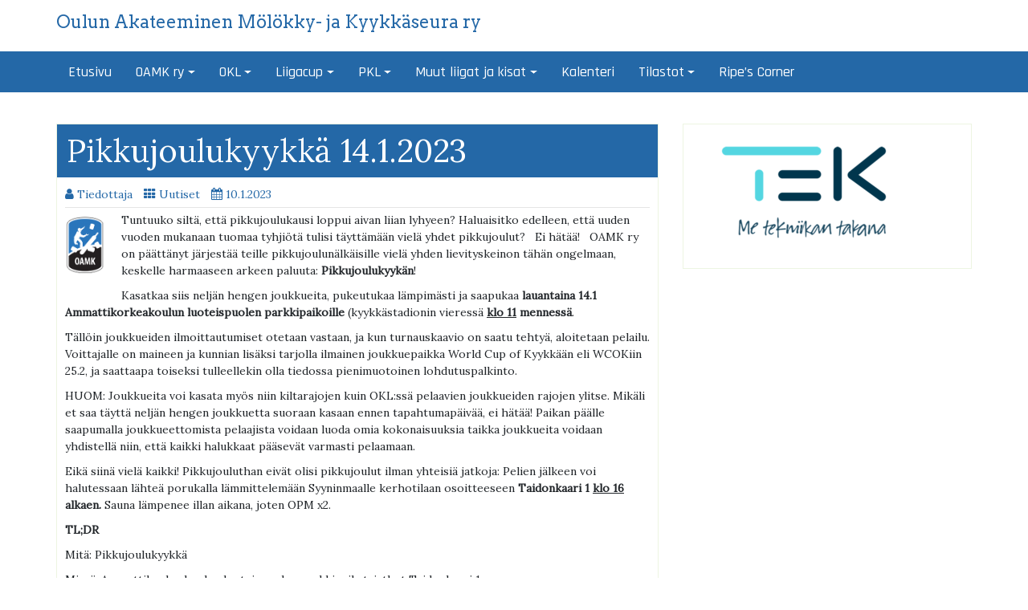

--- FILE ---
content_type: text/html; charset=UTF-8
request_url: https://www.oamkry.fi/pikkujoulukyykka-14-1-2023/
body_size: 20672
content:
<!DOCTYPE html>
<html lang="fi-FI">
<head>
		<meta charset="UTF-8" />
	<meta http-equiv="X-UA-Compatible" content="IE=edge" />
	<meta name="viewport" content="width=device-width, initial-scale=1" />
	<link rel="profile" href="http://gmpg.org/xfn/11" />

		
		<title>Pikkujoulukyykkä 14.1.2023 &#8211; Oulun Akateeminen Mölökky- ja Kyykkäseura ry</title>
<meta name='robots' content='max-image-preview:large' />
<link rel="alternate" type="application/rss+xml" title="Oulun Akateeminen Mölökky- ja Kyykkäseura ry &raquo; syöte" href="https://www.oamkry.fi/feed/" />
<link rel="alternate" type="application/rss+xml" title="Oulun Akateeminen Mölökky- ja Kyykkäseura ry &raquo; kommenttien syöte" href="https://www.oamkry.fi/comments/feed/" />
<link rel="alternate" type="text/calendar" title="Oulun Akateeminen Mölökky- ja Kyykkäseura ry &raquo; iCal Feed" href="https://www.oamkry.fi/kalenteri/?ical=1" />
<link rel="alternate" title="oEmbed (JSON)" type="application/json+oembed" href="https://www.oamkry.fi/wp-json/oembed/1.0/embed?url=https%3A%2F%2Fwww.oamkry.fi%2Fpikkujoulukyykka-14-1-2023%2F" />
<link rel="alternate" title="oEmbed (XML)" type="text/xml+oembed" href="https://www.oamkry.fi/wp-json/oembed/1.0/embed?url=https%3A%2F%2Fwww.oamkry.fi%2Fpikkujoulukyykka-14-1-2023%2F&#038;format=xml" />
<style id='wp-img-auto-sizes-contain-inline-css' type='text/css'>
img:is([sizes=auto i],[sizes^="auto," i]){contain-intrinsic-size:3000px 1500px}
/*# sourceURL=wp-img-auto-sizes-contain-inline-css */
</style>

<style id='wp-emoji-styles-inline-css' type='text/css'>

	img.wp-smiley, img.emoji {
		display: inline !important;
		border: none !important;
		box-shadow: none !important;
		height: 1em !important;
		width: 1em !important;
		margin: 0 0.07em !important;
		vertical-align: -0.1em !important;
		background: none !important;
		padding: 0 !important;
	}
/*# sourceURL=wp-emoji-styles-inline-css */
</style>
<link rel='stylesheet' id='wp-block-library-css' href='https://www.oamkry.fi/wordpress/wp-includes/css/dist/block-library/style.min.css?ver=6.9' type='text/css' media='all' />
<style id='global-styles-inline-css' type='text/css'>
:root{--wp--preset--aspect-ratio--square: 1;--wp--preset--aspect-ratio--4-3: 4/3;--wp--preset--aspect-ratio--3-4: 3/4;--wp--preset--aspect-ratio--3-2: 3/2;--wp--preset--aspect-ratio--2-3: 2/3;--wp--preset--aspect-ratio--16-9: 16/9;--wp--preset--aspect-ratio--9-16: 9/16;--wp--preset--color--black: #000000;--wp--preset--color--cyan-bluish-gray: #abb8c3;--wp--preset--color--white: #ffffff;--wp--preset--color--pale-pink: #f78da7;--wp--preset--color--vivid-red: #cf2e2e;--wp--preset--color--luminous-vivid-orange: #ff6900;--wp--preset--color--luminous-vivid-amber: #fcb900;--wp--preset--color--light-green-cyan: #7bdcb5;--wp--preset--color--vivid-green-cyan: #00d084;--wp--preset--color--pale-cyan-blue: #8ed1fc;--wp--preset--color--vivid-cyan-blue: #0693e3;--wp--preset--color--vivid-purple: #9b51e0;--wp--preset--gradient--vivid-cyan-blue-to-vivid-purple: linear-gradient(135deg,rgb(6,147,227) 0%,rgb(155,81,224) 100%);--wp--preset--gradient--light-green-cyan-to-vivid-green-cyan: linear-gradient(135deg,rgb(122,220,180) 0%,rgb(0,208,130) 100%);--wp--preset--gradient--luminous-vivid-amber-to-luminous-vivid-orange: linear-gradient(135deg,rgb(252,185,0) 0%,rgb(255,105,0) 100%);--wp--preset--gradient--luminous-vivid-orange-to-vivid-red: linear-gradient(135deg,rgb(255,105,0) 0%,rgb(207,46,46) 100%);--wp--preset--gradient--very-light-gray-to-cyan-bluish-gray: linear-gradient(135deg,rgb(238,238,238) 0%,rgb(169,184,195) 100%);--wp--preset--gradient--cool-to-warm-spectrum: linear-gradient(135deg,rgb(74,234,220) 0%,rgb(151,120,209) 20%,rgb(207,42,186) 40%,rgb(238,44,130) 60%,rgb(251,105,98) 80%,rgb(254,248,76) 100%);--wp--preset--gradient--blush-light-purple: linear-gradient(135deg,rgb(255,206,236) 0%,rgb(152,150,240) 100%);--wp--preset--gradient--blush-bordeaux: linear-gradient(135deg,rgb(254,205,165) 0%,rgb(254,45,45) 50%,rgb(107,0,62) 100%);--wp--preset--gradient--luminous-dusk: linear-gradient(135deg,rgb(255,203,112) 0%,rgb(199,81,192) 50%,rgb(65,88,208) 100%);--wp--preset--gradient--pale-ocean: linear-gradient(135deg,rgb(255,245,203) 0%,rgb(182,227,212) 50%,rgb(51,167,181) 100%);--wp--preset--gradient--electric-grass: linear-gradient(135deg,rgb(202,248,128) 0%,rgb(113,206,126) 100%);--wp--preset--gradient--midnight: linear-gradient(135deg,rgb(2,3,129) 0%,rgb(40,116,252) 100%);--wp--preset--font-size--small: 13px;--wp--preset--font-size--medium: 20px;--wp--preset--font-size--large: 36px;--wp--preset--font-size--x-large: 42px;--wp--preset--spacing--20: 0.44rem;--wp--preset--spacing--30: 0.67rem;--wp--preset--spacing--40: 1rem;--wp--preset--spacing--50: 1.5rem;--wp--preset--spacing--60: 2.25rem;--wp--preset--spacing--70: 3.38rem;--wp--preset--spacing--80: 5.06rem;--wp--preset--shadow--natural: 6px 6px 9px rgba(0, 0, 0, 0.2);--wp--preset--shadow--deep: 12px 12px 50px rgba(0, 0, 0, 0.4);--wp--preset--shadow--sharp: 6px 6px 0px rgba(0, 0, 0, 0.2);--wp--preset--shadow--outlined: 6px 6px 0px -3px rgb(255, 255, 255), 6px 6px rgb(0, 0, 0);--wp--preset--shadow--crisp: 6px 6px 0px rgb(0, 0, 0);}:where(.is-layout-flex){gap: 0.5em;}:where(.is-layout-grid){gap: 0.5em;}body .is-layout-flex{display: flex;}.is-layout-flex{flex-wrap: wrap;align-items: center;}.is-layout-flex > :is(*, div){margin: 0;}body .is-layout-grid{display: grid;}.is-layout-grid > :is(*, div){margin: 0;}:where(.wp-block-columns.is-layout-flex){gap: 2em;}:where(.wp-block-columns.is-layout-grid){gap: 2em;}:where(.wp-block-post-template.is-layout-flex){gap: 1.25em;}:where(.wp-block-post-template.is-layout-grid){gap: 1.25em;}.has-black-color{color: var(--wp--preset--color--black) !important;}.has-cyan-bluish-gray-color{color: var(--wp--preset--color--cyan-bluish-gray) !important;}.has-white-color{color: var(--wp--preset--color--white) !important;}.has-pale-pink-color{color: var(--wp--preset--color--pale-pink) !important;}.has-vivid-red-color{color: var(--wp--preset--color--vivid-red) !important;}.has-luminous-vivid-orange-color{color: var(--wp--preset--color--luminous-vivid-orange) !important;}.has-luminous-vivid-amber-color{color: var(--wp--preset--color--luminous-vivid-amber) !important;}.has-light-green-cyan-color{color: var(--wp--preset--color--light-green-cyan) !important;}.has-vivid-green-cyan-color{color: var(--wp--preset--color--vivid-green-cyan) !important;}.has-pale-cyan-blue-color{color: var(--wp--preset--color--pale-cyan-blue) !important;}.has-vivid-cyan-blue-color{color: var(--wp--preset--color--vivid-cyan-blue) !important;}.has-vivid-purple-color{color: var(--wp--preset--color--vivid-purple) !important;}.has-black-background-color{background-color: var(--wp--preset--color--black) !important;}.has-cyan-bluish-gray-background-color{background-color: var(--wp--preset--color--cyan-bluish-gray) !important;}.has-white-background-color{background-color: var(--wp--preset--color--white) !important;}.has-pale-pink-background-color{background-color: var(--wp--preset--color--pale-pink) !important;}.has-vivid-red-background-color{background-color: var(--wp--preset--color--vivid-red) !important;}.has-luminous-vivid-orange-background-color{background-color: var(--wp--preset--color--luminous-vivid-orange) !important;}.has-luminous-vivid-amber-background-color{background-color: var(--wp--preset--color--luminous-vivid-amber) !important;}.has-light-green-cyan-background-color{background-color: var(--wp--preset--color--light-green-cyan) !important;}.has-vivid-green-cyan-background-color{background-color: var(--wp--preset--color--vivid-green-cyan) !important;}.has-pale-cyan-blue-background-color{background-color: var(--wp--preset--color--pale-cyan-blue) !important;}.has-vivid-cyan-blue-background-color{background-color: var(--wp--preset--color--vivid-cyan-blue) !important;}.has-vivid-purple-background-color{background-color: var(--wp--preset--color--vivid-purple) !important;}.has-black-border-color{border-color: var(--wp--preset--color--black) !important;}.has-cyan-bluish-gray-border-color{border-color: var(--wp--preset--color--cyan-bluish-gray) !important;}.has-white-border-color{border-color: var(--wp--preset--color--white) !important;}.has-pale-pink-border-color{border-color: var(--wp--preset--color--pale-pink) !important;}.has-vivid-red-border-color{border-color: var(--wp--preset--color--vivid-red) !important;}.has-luminous-vivid-orange-border-color{border-color: var(--wp--preset--color--luminous-vivid-orange) !important;}.has-luminous-vivid-amber-border-color{border-color: var(--wp--preset--color--luminous-vivid-amber) !important;}.has-light-green-cyan-border-color{border-color: var(--wp--preset--color--light-green-cyan) !important;}.has-vivid-green-cyan-border-color{border-color: var(--wp--preset--color--vivid-green-cyan) !important;}.has-pale-cyan-blue-border-color{border-color: var(--wp--preset--color--pale-cyan-blue) !important;}.has-vivid-cyan-blue-border-color{border-color: var(--wp--preset--color--vivid-cyan-blue) !important;}.has-vivid-purple-border-color{border-color: var(--wp--preset--color--vivid-purple) !important;}.has-vivid-cyan-blue-to-vivid-purple-gradient-background{background: var(--wp--preset--gradient--vivid-cyan-blue-to-vivid-purple) !important;}.has-light-green-cyan-to-vivid-green-cyan-gradient-background{background: var(--wp--preset--gradient--light-green-cyan-to-vivid-green-cyan) !important;}.has-luminous-vivid-amber-to-luminous-vivid-orange-gradient-background{background: var(--wp--preset--gradient--luminous-vivid-amber-to-luminous-vivid-orange) !important;}.has-luminous-vivid-orange-to-vivid-red-gradient-background{background: var(--wp--preset--gradient--luminous-vivid-orange-to-vivid-red) !important;}.has-very-light-gray-to-cyan-bluish-gray-gradient-background{background: var(--wp--preset--gradient--very-light-gray-to-cyan-bluish-gray) !important;}.has-cool-to-warm-spectrum-gradient-background{background: var(--wp--preset--gradient--cool-to-warm-spectrum) !important;}.has-blush-light-purple-gradient-background{background: var(--wp--preset--gradient--blush-light-purple) !important;}.has-blush-bordeaux-gradient-background{background: var(--wp--preset--gradient--blush-bordeaux) !important;}.has-luminous-dusk-gradient-background{background: var(--wp--preset--gradient--luminous-dusk) !important;}.has-pale-ocean-gradient-background{background: var(--wp--preset--gradient--pale-ocean) !important;}.has-electric-grass-gradient-background{background: var(--wp--preset--gradient--electric-grass) !important;}.has-midnight-gradient-background{background: var(--wp--preset--gradient--midnight) !important;}.has-small-font-size{font-size: var(--wp--preset--font-size--small) !important;}.has-medium-font-size{font-size: var(--wp--preset--font-size--medium) !important;}.has-large-font-size{font-size: var(--wp--preset--font-size--large) !important;}.has-x-large-font-size{font-size: var(--wp--preset--font-size--x-large) !important;}
/*# sourceURL=global-styles-inline-css */
</style>

<style id='classic-theme-styles-inline-css' type='text/css'>
/*! This file is auto-generated */
.wp-block-button__link{color:#fff;background-color:#32373c;border-radius:9999px;box-shadow:none;text-decoration:none;padding:calc(.667em + 2px) calc(1.333em + 2px);font-size:1.125em}.wp-block-file__button{background:#32373c;color:#fff;text-decoration:none}
/*# sourceURL=/wp-includes/css/classic-themes.min.css */
</style>
<link rel='stylesheet' id='contact-form-7-css' href='https://www.oamkry.fi/wordpress/wp-content/plugins/contact-form-7/includes/css/styles.css?ver=6.1.4' type='text/css' media='all' />
<link rel='stylesheet' id='dashicons-css' href='https://www.oamkry.fi/wordpress/wp-includes/css/dashicons.min.css?ver=6.9' type='text/css' media='all' />
<link rel='stylesheet' id='bootstrap-css' href='https://www.oamkry.fi/wordpress/wp-content/themes/di-business/assets/css/bootstrap.css?ver=4.0.0' type='text/css' media='all' />
<link rel='stylesheet' id='font-awesome-css' href='https://www.oamkry.fi/wordpress/wp-content/themes/di-business/assets/css/font-awesome.css?ver=4.7.0' type='text/css' media='all' />
<link rel='stylesheet' id='di-business-style-default-css' href='https://www.oamkry.fi/wordpress/wp-content/themes/di-business/style.css?ver=1.9' type='text/css' media='all' />
<link rel='stylesheet' id='di-business-style-core-css' href='https://www.oamkry.fi/wordpress/wp-content/themes/di-business/assets/css/style.css?ver=1.9' type='text/css' media='all' />
<style id='di-business-style-core-inline-css' type='text/css'>

	.load-icon
	{
		position: fixed;
		left: 0px;
		top: 0px;
		width: 100%;
		height: 100%;
		z-index: 9999999;
		background: url( 'https://www.oamkry.fi/wordpress/wp-content/themes/di-business/assets/images/Preloader_2.gif' ) center no-repeat #fff;
	}
	
		@media (min-width: 768px) {
			.woocommerce ul.products li.product, .woocommerce-page ul.products li.product {
				width: 22%;
			}
		}
		
/*# sourceURL=di-business-style-core-inline-css */
</style>
<style id='teccc-nofile-stylesheet-inline-css' type='text/css'>

.teccc-legend a, .tribe-events-calendar a, #tribe-events-content .tribe-events-tooltip h4
{
	font-weight: bold;
}

.tribe-events-list .vevent.hentry h2 {
	padding-left: 5px;
}


@media only screen and (max-width: 768px) {
	.tribe-events-calendar td .hentry,
	.tribe-events-calendar td .type-tribe_events {
		display: block;
	}

	h3.entry-title.summary,
	h3.tribe-events-month-event-title,
	.tribe-events-calendar .tribe-events-has-events:after {
		display: none;
	}

	.tribe-events-calendar .mobile-trigger .tribe-events-tooltip {
		display: none !important;
	}
}


.tribe-events .tribe-events-calendar-month__multiday-event-bar,
.tribe-events .tribe-events-calendar-month__multiday-event-bar-inner,
.tribe-events-calendar-month__multiday-event-wrapper
{ background-color: #F7F6F6; }


.tribe-events-calendar-month__multiday-event-wrapper.tribe-events-calendar-month__multiday-event--empty
{ background-color: transparent !important; }


.tribe-common--breakpoint-medium.tribe-events .tribe-events-calendar-list__event-datetime-featured-text,
.tribe-events-calendar-month-mobile-events__mobile-event-datetime-featured-text,
.tribe-events-calendar-day__event-datetime-featured-text,
.tribe-common-c-svgicon--featured
{ color: #0ea0d7 !important; }

.tribe-events-calendar-list__event-date-tag-datetime:after, 
.tribe-events-widget-events-list__event-date-tag-datetime:after, 
.tribe-events .tribe-events-calendar-day__event--featured:after,
.tribe-events .tribe-events-calendar-month__calendar-event--featured:before
{ background-color: #0ea0d7 !important; }



	
		.tribe-events-category-a-sarja h2.tribe-events-list-event-title.entry-title a,
.tribe-events-category-a-sarja h2.tribe-events-list-event-title a,
.tribe-events-category-a-sarja h3.tribe-events-list-event-title a,
.tribe-event-featured .tribe-events-category-a-sarja h3.tribe-events-list-event-title a,
.tribe-events-list .tribe-events-loop .tribe-event-featured.tribe-events-category-a-sarja h3.tribe-events-list-event-title a,	.tribe-events-shortcode .tribe-events-month table .type-tribe_events.tribe-events-category-a-sarja,		.tribe-events-list .tribe-events-loop .tribe-event-featured.tribe-events-category-a-sarja h3.tribe-events-list-event-title a:hover,
#tribe-events-content table.tribe-events-calendar .type-tribe_events.tribe-events-category-a-sarja.tribe-event-featured h3.tribe-events-month-event-title a:hover,			.tribe-events-list-widget li.tribe-events-category-a-sarja a:link,
.tribe-events-list-widget li.tribe-events-category-a-sarja a:visited,
li.tribe-events-list-widget-events.tribe-events-category-a-sarja a:link,
li.tribe-events-list-widget-events.tribe-events-category-a-sarja a:visited,	.teccc-legend li.tribe_events_cat-a-sarja a,
.tribe-common article.tribe_events_cat-a-sarja h3 a,
.tribe-common article.tribe_events_cat-a-sarja h3 a:link,
.tribe-common article.tribe_events_cat-a-sarja h3 a:visited,
article.tribe-events-calendar-month__multiday-event.tribe_events_cat-a-sarja h3,	#tribe-events-content table.tribe-events-calendar .tribe-event-featured.tribe-events-category-a-sarja .tribe-events-month-event-title a,
.teccc-legend li.tribe-events-category-a-sarja a,
.tribe-events-calendar .tribe-events-category-a-sarja a,
#tribe-events-content .teccc-legend li.tribe-events-category-a-sarja a,
#tribe-events-content .tribe-events-calendar .tribe-events-category-a-sarja a,
.type-tribe_events.tribe-events-category-a-sarja h2 a,
.tribe-events-category-a-sarja > div.hentry.vevent > h3.entry-title a,
.tribe-events-mobile.tribe-events-category-a-sarja h4 a
{
			color: #000;
		text-decoration: none;
}

		.tribe-events-category-a-sarja h3.tribe-events-list-event-title,		.tribe-events-shortcode .tribe-events-month table .type-tribe_events.tribe-events-category-a-sarja,				.tribe-events-list-widget li.tribe-events-category-a-sarja h4,
li.tribe-events-list-widget-events.tribe-events-category-a-sarja h4,	.teccc-legend li.tribe_events_cat-a-sarja,
article.tribe_events_cat-a-sarja header.tribe-events-widget-events-list__event-header h3,
article.tribe-events-calendar-month__calendar-event.tribe_events_cat-a-sarja h3,
article.tribe-events-calendar-month__multiday-event.tribe_events_cat-a-sarja .tribe-events-calendar-month__multiday-event-bar-inner,
article.tribe-events-calendar-month-mobile-events__mobile-event.tribe_events_cat-a-sarja h3,
article.tribe-events-calendar-day__event.tribe_events_cat-a-sarja h3,
article.tribe-events-calendar-list__event.tribe_events_cat-a-sarja h3,
article.tribe-events-calendar-latest-past__event.tribe_events_cat-a-sarja h3,	.events-archive.events-gridview #tribe-events-content table .type-tribe_events.tribe-events-category-a-sarja,
.teccc-legend li.tribe-events-category-a-sarja,
.tribe-events-calendar .tribe-events-category-a-sarja,
.type-tribe_events.tribe-events-category-a-sarja h2,
.tribe-events-category-a-sarja > div.hentry.vevent > h3.entry-title,
.tribe-events-mobile.tribe-events-category-a-sarja h4
{
			background-color: #ff6666;
				border-left: 5px solid #dbdbdb;
			border-right: 5px solid transparent;
			color: #000;
		line-height: 1.4em;
	padding-left: 5px;
	padding-bottom: 2px;
}

	.tribe-events-calendar .tribe-event-featured.tribe-events-category-a-sarja,
#tribe-events-content table.tribe-events-calendar .type-tribe_events.tribe-event-featured.tribe-events-category-a-sarja,
.tribe-grid-body div[id*='tribe-events-event-'][class*='tribe-events-category-'].tribe-events-week-hourly-single.tribe-event-featured
{ border-right: 5px solid #0ea0d7 }

	
	
		.tribe-events-list-widget li.tribe-events-category-a-sarja a:link,
.tribe-events-list-widget li.tribe-events-category-a-sarja a:visited,
li.tribe-events-list-widget-events.tribe-events-category-a-sarja a:link,
li.tribe-events-list-widget-events.tribe-events-category-a-sarja a:visited,	.tribe-events-category-a-sarja h2.tribe-events-list-event-title.entry-title a,
.tribe-events-category-a-sarja h2.tribe-events-list-event-title a,
.tribe-events-category-a-sarja h3.tribe-events-list-event-title a,
.tribe-event-featured .tribe-events-category-a-sarja h3.tribe-events-list-event-title a,
.tribe-events-list .tribe-events-loop .tribe-event-featured.tribe-events-category-a-sarja h3.tribe-events-list-event-title a
{
	width: auto;
	display: block;
}
	
		.tribe-events-category-b-sarja h2.tribe-events-list-event-title.entry-title a,
.tribe-events-category-b-sarja h2.tribe-events-list-event-title a,
.tribe-events-category-b-sarja h3.tribe-events-list-event-title a,
.tribe-event-featured .tribe-events-category-b-sarja h3.tribe-events-list-event-title a,
.tribe-events-list .tribe-events-loop .tribe-event-featured.tribe-events-category-b-sarja h3.tribe-events-list-event-title a,	.tribe-events-shortcode .tribe-events-month table .type-tribe_events.tribe-events-category-b-sarja,		.tribe-events-list .tribe-events-loop .tribe-event-featured.tribe-events-category-b-sarja h3.tribe-events-list-event-title a:hover,
#tribe-events-content table.tribe-events-calendar .type-tribe_events.tribe-events-category-b-sarja.tribe-event-featured h3.tribe-events-month-event-title a:hover,			.tribe-events-list-widget li.tribe-events-category-b-sarja a:link,
.tribe-events-list-widget li.tribe-events-category-b-sarja a:visited,
li.tribe-events-list-widget-events.tribe-events-category-b-sarja a:link,
li.tribe-events-list-widget-events.tribe-events-category-b-sarja a:visited,	.teccc-legend li.tribe_events_cat-b-sarja a,
.tribe-common article.tribe_events_cat-b-sarja h3 a,
.tribe-common article.tribe_events_cat-b-sarja h3 a:link,
.tribe-common article.tribe_events_cat-b-sarja h3 a:visited,
article.tribe-events-calendar-month__multiday-event.tribe_events_cat-b-sarja h3,	#tribe-events-content table.tribe-events-calendar .tribe-event-featured.tribe-events-category-b-sarja .tribe-events-month-event-title a,
.teccc-legend li.tribe-events-category-b-sarja a,
.tribe-events-calendar .tribe-events-category-b-sarja a,
#tribe-events-content .teccc-legend li.tribe-events-category-b-sarja a,
#tribe-events-content .tribe-events-calendar .tribe-events-category-b-sarja a,
.type-tribe_events.tribe-events-category-b-sarja h2 a,
.tribe-events-category-b-sarja > div.hentry.vevent > h3.entry-title a,
.tribe-events-mobile.tribe-events-category-b-sarja h4 a
{
			color: #000;
		text-decoration: none;
}

		.tribe-events-category-b-sarja h3.tribe-events-list-event-title,		.tribe-events-shortcode .tribe-events-month table .type-tribe_events.tribe-events-category-b-sarja,				.tribe-events-list-widget li.tribe-events-category-b-sarja h4,
li.tribe-events-list-widget-events.tribe-events-category-b-sarja h4,	.teccc-legend li.tribe_events_cat-b-sarja,
article.tribe_events_cat-b-sarja header.tribe-events-widget-events-list__event-header h3,
article.tribe-events-calendar-month__calendar-event.tribe_events_cat-b-sarja h3,
article.tribe-events-calendar-month__multiday-event.tribe_events_cat-b-sarja .tribe-events-calendar-month__multiday-event-bar-inner,
article.tribe-events-calendar-month-mobile-events__mobile-event.tribe_events_cat-b-sarja h3,
article.tribe-events-calendar-day__event.tribe_events_cat-b-sarja h3,
article.tribe-events-calendar-list__event.tribe_events_cat-b-sarja h3,
article.tribe-events-calendar-latest-past__event.tribe_events_cat-b-sarja h3,	.events-archive.events-gridview #tribe-events-content table .type-tribe_events.tribe-events-category-b-sarja,
.teccc-legend li.tribe-events-category-b-sarja,
.tribe-events-calendar .tribe-events-category-b-sarja,
.type-tribe_events.tribe-events-category-b-sarja h2,
.tribe-events-category-b-sarja > div.hentry.vevent > h3.entry-title,
.tribe-events-mobile.tribe-events-category-b-sarja h4
{
			background-color: #ffab51;
				border-left: 5px solid #CFCFCF;
			border-right: 5px solid transparent;
			color: #000;
		line-height: 1.4em;
	padding-left: 5px;
	padding-bottom: 2px;
}

	.tribe-events-calendar .tribe-event-featured.tribe-events-category-b-sarja,
#tribe-events-content table.tribe-events-calendar .type-tribe_events.tribe-event-featured.tribe-events-category-b-sarja,
.tribe-grid-body div[id*='tribe-events-event-'][class*='tribe-events-category-'].tribe-events-week-hourly-single.tribe-event-featured
{ border-right: 5px solid #0ea0d7 }

	
	
		.tribe-events-list-widget li.tribe-events-category-b-sarja a:link,
.tribe-events-list-widget li.tribe-events-category-b-sarja a:visited,
li.tribe-events-list-widget-events.tribe-events-category-b-sarja a:link,
li.tribe-events-list-widget-events.tribe-events-category-b-sarja a:visited,	.tribe-events-category-b-sarja h2.tribe-events-list-event-title.entry-title a,
.tribe-events-category-b-sarja h2.tribe-events-list-event-title a,
.tribe-events-category-b-sarja h3.tribe-events-list-event-title a,
.tribe-event-featured .tribe-events-category-b-sarja h3.tribe-events-list-event-title a,
.tribe-events-list .tribe-events-loop .tribe-event-featured.tribe-events-category-b-sarja h3.tribe-events-list-event-title a
{
	width: auto;
	display: block;
}
	
		.tribe-events-category-c-sarja h2.tribe-events-list-event-title.entry-title a,
.tribe-events-category-c-sarja h2.tribe-events-list-event-title a,
.tribe-events-category-c-sarja h3.tribe-events-list-event-title a,
.tribe-event-featured .tribe-events-category-c-sarja h3.tribe-events-list-event-title a,
.tribe-events-list .tribe-events-loop .tribe-event-featured.tribe-events-category-c-sarja h3.tribe-events-list-event-title a,	.tribe-events-shortcode .tribe-events-month table .type-tribe_events.tribe-events-category-c-sarja,		.tribe-events-list .tribe-events-loop .tribe-event-featured.tribe-events-category-c-sarja h3.tribe-events-list-event-title a:hover,
#tribe-events-content table.tribe-events-calendar .type-tribe_events.tribe-events-category-c-sarja.tribe-event-featured h3.tribe-events-month-event-title a:hover,			.tribe-events-list-widget li.tribe-events-category-c-sarja a:link,
.tribe-events-list-widget li.tribe-events-category-c-sarja a:visited,
li.tribe-events-list-widget-events.tribe-events-category-c-sarja a:link,
li.tribe-events-list-widget-events.tribe-events-category-c-sarja a:visited,	.teccc-legend li.tribe_events_cat-c-sarja a,
.tribe-common article.tribe_events_cat-c-sarja h3 a,
.tribe-common article.tribe_events_cat-c-sarja h3 a:link,
.tribe-common article.tribe_events_cat-c-sarja h3 a:visited,
article.tribe-events-calendar-month__multiday-event.tribe_events_cat-c-sarja h3,	#tribe-events-content table.tribe-events-calendar .tribe-event-featured.tribe-events-category-c-sarja .tribe-events-month-event-title a,
.teccc-legend li.tribe-events-category-c-sarja a,
.tribe-events-calendar .tribe-events-category-c-sarja a,
#tribe-events-content .teccc-legend li.tribe-events-category-c-sarja a,
#tribe-events-content .tribe-events-calendar .tribe-events-category-c-sarja a,
.type-tribe_events.tribe-events-category-c-sarja h2 a,
.tribe-events-category-c-sarja > div.hentry.vevent > h3.entry-title a,
.tribe-events-mobile.tribe-events-category-c-sarja h4 a
{
			color: #000;
		text-decoration: none;
}

		.tribe-events-category-c-sarja h3.tribe-events-list-event-title,		.tribe-events-shortcode .tribe-events-month table .type-tribe_events.tribe-events-category-c-sarja,				.tribe-events-list-widget li.tribe-events-category-c-sarja h4,
li.tribe-events-list-widget-events.tribe-events-category-c-sarja h4,	.teccc-legend li.tribe_events_cat-c-sarja,
article.tribe_events_cat-c-sarja header.tribe-events-widget-events-list__event-header h3,
article.tribe-events-calendar-month__calendar-event.tribe_events_cat-c-sarja h3,
article.tribe-events-calendar-month__multiday-event.tribe_events_cat-c-sarja .tribe-events-calendar-month__multiday-event-bar-inner,
article.tribe-events-calendar-month-mobile-events__mobile-event.tribe_events_cat-c-sarja h3,
article.tribe-events-calendar-day__event.tribe_events_cat-c-sarja h3,
article.tribe-events-calendar-list__event.tribe_events_cat-c-sarja h3,
article.tribe-events-calendar-latest-past__event.tribe_events_cat-c-sarja h3,	.events-archive.events-gridview #tribe-events-content table .type-tribe_events.tribe-events-category-c-sarja,
.teccc-legend li.tribe-events-category-c-sarja,
.tribe-events-calendar .tribe-events-category-c-sarja,
.type-tribe_events.tribe-events-category-c-sarja h2,
.tribe-events-category-c-sarja > div.hentry.vevent > h3.entry-title,
.tribe-events-mobile.tribe-events-category-c-sarja h4
{
			background-color: #e5e16e;
				border-left: 5px solid #CFCFCF;
			border-right: 5px solid transparent;
			color: #000;
		line-height: 1.4em;
	padding-left: 5px;
	padding-bottom: 2px;
}

	.tribe-events-calendar .tribe-event-featured.tribe-events-category-c-sarja,
#tribe-events-content table.tribe-events-calendar .type-tribe_events.tribe-event-featured.tribe-events-category-c-sarja,
.tribe-grid-body div[id*='tribe-events-event-'][class*='tribe-events-category-'].tribe-events-week-hourly-single.tribe-event-featured
{ border-right: 5px solid #0ea0d7 }

	
	
		.tribe-events-list-widget li.tribe-events-category-c-sarja a:link,
.tribe-events-list-widget li.tribe-events-category-c-sarja a:visited,
li.tribe-events-list-widget-events.tribe-events-category-c-sarja a:link,
li.tribe-events-list-widget-events.tribe-events-category-c-sarja a:visited,	.tribe-events-category-c-sarja h2.tribe-events-list-event-title.entry-title a,
.tribe-events-category-c-sarja h2.tribe-events-list-event-title a,
.tribe-events-category-c-sarja h3.tribe-events-list-event-title a,
.tribe-event-featured .tribe-events-category-c-sarja h3.tribe-events-list-event-title a,
.tribe-events-list .tribe-events-loop .tribe-event-featured.tribe-events-category-c-sarja h3.tribe-events-list-event-title a
{
	width: auto;
	display: block;
}
	
		.tribe-events-category-hkl h2.tribe-events-list-event-title.entry-title a,
.tribe-events-category-hkl h2.tribe-events-list-event-title a,
.tribe-events-category-hkl h3.tribe-events-list-event-title a,
.tribe-event-featured .tribe-events-category-hkl h3.tribe-events-list-event-title a,
.tribe-events-list .tribe-events-loop .tribe-event-featured.tribe-events-category-hkl h3.tribe-events-list-event-title a,	.tribe-events-shortcode .tribe-events-month table .type-tribe_events.tribe-events-category-hkl,		.tribe-events-list .tribe-events-loop .tribe-event-featured.tribe-events-category-hkl h3.tribe-events-list-event-title a:hover,
#tribe-events-content table.tribe-events-calendar .type-tribe_events.tribe-events-category-hkl.tribe-event-featured h3.tribe-events-month-event-title a:hover,			.tribe-events-list-widget li.tribe-events-category-hkl a:link,
.tribe-events-list-widget li.tribe-events-category-hkl a:visited,
li.tribe-events-list-widget-events.tribe-events-category-hkl a:link,
li.tribe-events-list-widget-events.tribe-events-category-hkl a:visited,	.teccc-legend li.tribe_events_cat-hkl a,
.tribe-common article.tribe_events_cat-hkl h3 a,
.tribe-common article.tribe_events_cat-hkl h3 a:link,
.tribe-common article.tribe_events_cat-hkl h3 a:visited,
article.tribe-events-calendar-month__multiday-event.tribe_events_cat-hkl h3,	#tribe-events-content table.tribe-events-calendar .tribe-event-featured.tribe-events-category-hkl .tribe-events-month-event-title a,
.teccc-legend li.tribe-events-category-hkl a,
.tribe-events-calendar .tribe-events-category-hkl a,
#tribe-events-content .teccc-legend li.tribe-events-category-hkl a,
#tribe-events-content .tribe-events-calendar .tribe-events-category-hkl a,
.type-tribe_events.tribe-events-category-hkl h2 a,
.tribe-events-category-hkl > div.hentry.vevent > h3.entry-title a,
.tribe-events-mobile.tribe-events-category-hkl h4 a
{
			color: #fff;
		text-decoration: none;
}

		.tribe-events-category-hkl h3.tribe-events-list-event-title,		.tribe-events-shortcode .tribe-events-month table .type-tribe_events.tribe-events-category-hkl,				.tribe-events-list-widget li.tribe-events-category-hkl h4,
li.tribe-events-list-widget-events.tribe-events-category-hkl h4,	.teccc-legend li.tribe_events_cat-hkl,
article.tribe_events_cat-hkl header.tribe-events-widget-events-list__event-header h3,
article.tribe-events-calendar-month__calendar-event.tribe_events_cat-hkl h3,
article.tribe-events-calendar-month__multiday-event.tribe_events_cat-hkl .tribe-events-calendar-month__multiday-event-bar-inner,
article.tribe-events-calendar-month-mobile-events__mobile-event.tribe_events_cat-hkl h3,
article.tribe-events-calendar-day__event.tribe_events_cat-hkl h3,
article.tribe-events-calendar-list__event.tribe_events_cat-hkl h3,
article.tribe-events-calendar-latest-past__event.tribe_events_cat-hkl h3,	.events-archive.events-gridview #tribe-events-content table .type-tribe_events.tribe-events-category-hkl,
.teccc-legend li.tribe-events-category-hkl,
.tribe-events-calendar .tribe-events-category-hkl,
.type-tribe_events.tribe-events-category-hkl h2,
.tribe-events-category-hkl > div.hentry.vevent > h3.entry-title,
.tribe-events-mobile.tribe-events-category-hkl h4
{
			background-color: #09000a;
				border-left: 5px solid #CFCFCF;
			border-right: 5px solid transparent;
			color: #fff;
		line-height: 1.4em;
	padding-left: 5px;
	padding-bottom: 2px;
}

	.tribe-events-calendar .tribe-event-featured.tribe-events-category-hkl,
#tribe-events-content table.tribe-events-calendar .type-tribe_events.tribe-event-featured.tribe-events-category-hkl,
.tribe-grid-body div[id*='tribe-events-event-'][class*='tribe-events-category-'].tribe-events-week-hourly-single.tribe-event-featured
{ border-right: 5px solid #0ea0d7 }

	
	
		.tribe-events-list-widget li.tribe-events-category-hkl a:link,
.tribe-events-list-widget li.tribe-events-category-hkl a:visited,
li.tribe-events-list-widget-events.tribe-events-category-hkl a:link,
li.tribe-events-list-widget-events.tribe-events-category-hkl a:visited,	.tribe-events-category-hkl h2.tribe-events-list-event-title.entry-title a,
.tribe-events-category-hkl h2.tribe-events-list-event-title a,
.tribe-events-category-hkl h3.tribe-events-list-event-title a,
.tribe-event-featured .tribe-events-category-hkl h3.tribe-events-list-event-title a,
.tribe-events-list .tribe-events-loop .tribe-event-featured.tribe-events-category-hkl h3.tribe-events-list-event-title a
{
	width: auto;
	display: block;
}
	
		.tribe-events-category-kjl h2.tribe-events-list-event-title.entry-title a,
.tribe-events-category-kjl h2.tribe-events-list-event-title a,
.tribe-events-category-kjl h3.tribe-events-list-event-title a,
.tribe-event-featured .tribe-events-category-kjl h3.tribe-events-list-event-title a,
.tribe-events-list .tribe-events-loop .tribe-event-featured.tribe-events-category-kjl h3.tribe-events-list-event-title a,	.tribe-events-shortcode .tribe-events-month table .type-tribe_events.tribe-events-category-kjl,		.tribe-events-list .tribe-events-loop .tribe-event-featured.tribe-events-category-kjl h3.tribe-events-list-event-title a:hover,
#tribe-events-content table.tribe-events-calendar .type-tribe_events.tribe-events-category-kjl.tribe-event-featured h3.tribe-events-month-event-title a:hover,			.tribe-events-list-widget li.tribe-events-category-kjl a:link,
.tribe-events-list-widget li.tribe-events-category-kjl a:visited,
li.tribe-events-list-widget-events.tribe-events-category-kjl a:link,
li.tribe-events-list-widget-events.tribe-events-category-kjl a:visited,	.teccc-legend li.tribe_events_cat-kjl a,
.tribe-common article.tribe_events_cat-kjl h3 a,
.tribe-common article.tribe_events_cat-kjl h3 a:link,
.tribe-common article.tribe_events_cat-kjl h3 a:visited,
article.tribe-events-calendar-month__multiday-event.tribe_events_cat-kjl h3,	#tribe-events-content table.tribe-events-calendar .tribe-event-featured.tribe-events-category-kjl .tribe-events-month-event-title a,
.teccc-legend li.tribe-events-category-kjl a,
.tribe-events-calendar .tribe-events-category-kjl a,
#tribe-events-content .teccc-legend li.tribe-events-category-kjl a,
#tribe-events-content .tribe-events-calendar .tribe-events-category-kjl a,
.type-tribe_events.tribe-events-category-kjl h2 a,
.tribe-events-category-kjl > div.hentry.vevent > h3.entry-title a,
.tribe-events-mobile.tribe-events-category-kjl h4 a
{
			color: #000;
		text-decoration: none;
}

		.tribe-events-category-kjl h3.tribe-events-list-event-title,		.tribe-events-shortcode .tribe-events-month table .type-tribe_events.tribe-events-category-kjl,				.tribe-events-list-widget li.tribe-events-category-kjl h4,
li.tribe-events-list-widget-events.tribe-events-category-kjl h4,	.teccc-legend li.tribe_events_cat-kjl,
article.tribe_events_cat-kjl header.tribe-events-widget-events-list__event-header h3,
article.tribe-events-calendar-month__calendar-event.tribe_events_cat-kjl h3,
article.tribe-events-calendar-month__multiday-event.tribe_events_cat-kjl .tribe-events-calendar-month__multiday-event-bar-inner,
article.tribe-events-calendar-month-mobile-events__mobile-event.tribe_events_cat-kjl h3,
article.tribe-events-calendar-day__event.tribe_events_cat-kjl h3,
article.tribe-events-calendar-list__event.tribe_events_cat-kjl h3,
article.tribe-events-calendar-latest-past__event.tribe_events_cat-kjl h3,	.events-archive.events-gridview #tribe-events-content table .type-tribe_events.tribe-events-category-kjl,
.teccc-legend li.tribe-events-category-kjl,
.tribe-events-calendar .tribe-events-category-kjl,
.type-tribe_events.tribe-events-category-kjl h2,
.tribe-events-category-kjl > div.hentry.vevent > h3.entry-title,
.tribe-events-mobile.tribe-events-category-kjl h4
{
			background-color: #5ef27c;
				border-left: 5px solid #CFCFCF;
			border-right: 5px solid transparent;
			color: #000;
		line-height: 1.4em;
	padding-left: 5px;
	padding-bottom: 2px;
}

	.tribe-events-calendar .tribe-event-featured.tribe-events-category-kjl,
#tribe-events-content table.tribe-events-calendar .type-tribe_events.tribe-event-featured.tribe-events-category-kjl,
.tribe-grid-body div[id*='tribe-events-event-'][class*='tribe-events-category-'].tribe-events-week-hourly-single.tribe-event-featured
{ border-right: 5px solid #0ea0d7 }

	
	
		.tribe-events-list-widget li.tribe-events-category-kjl a:link,
.tribe-events-list-widget li.tribe-events-category-kjl a:visited,
li.tribe-events-list-widget-events.tribe-events-category-kjl a:link,
li.tribe-events-list-widget-events.tribe-events-category-kjl a:visited,	.tribe-events-category-kjl h2.tribe-events-list-event-title.entry-title a,
.tribe-events-category-kjl h2.tribe-events-list-event-title a,
.tribe-events-category-kjl h3.tribe-events-list-event-title a,
.tribe-event-featured .tribe-events-category-kjl h3.tribe-events-list-event-title a,
.tribe-events-list .tribe-events-loop .tribe-event-featured.tribe-events-category-kjl h3.tribe-events-list-event-title a
{
	width: auto;
	display: block;
}
	
		.tribe-events-category-kyykkaliiton-alaiset-kisat h2.tribe-events-list-event-title.entry-title a,
.tribe-events-category-kyykkaliiton-alaiset-kisat h2.tribe-events-list-event-title a,
.tribe-events-category-kyykkaliiton-alaiset-kisat h3.tribe-events-list-event-title a,
.tribe-event-featured .tribe-events-category-kyykkaliiton-alaiset-kisat h3.tribe-events-list-event-title a,
.tribe-events-list .tribe-events-loop .tribe-event-featured.tribe-events-category-kyykkaliiton-alaiset-kisat h3.tribe-events-list-event-title a,	.tribe-events-shortcode .tribe-events-month table .type-tribe_events.tribe-events-category-kyykkaliiton-alaiset-kisat,		.tribe-events-list .tribe-events-loop .tribe-event-featured.tribe-events-category-kyykkaliiton-alaiset-kisat h3.tribe-events-list-event-title a:hover,
#tribe-events-content table.tribe-events-calendar .type-tribe_events.tribe-events-category-kyykkaliiton-alaiset-kisat.tribe-event-featured h3.tribe-events-month-event-title a:hover,			.tribe-events-list-widget li.tribe-events-category-kyykkaliiton-alaiset-kisat a:link,
.tribe-events-list-widget li.tribe-events-category-kyykkaliiton-alaiset-kisat a:visited,
li.tribe-events-list-widget-events.tribe-events-category-kyykkaliiton-alaiset-kisat a:link,
li.tribe-events-list-widget-events.tribe-events-category-kyykkaliiton-alaiset-kisat a:visited,	.teccc-legend li.tribe_events_cat-kyykkaliiton-alaiset-kisat a,
.tribe-common article.tribe_events_cat-kyykkaliiton-alaiset-kisat h3 a,
.tribe-common article.tribe_events_cat-kyykkaliiton-alaiset-kisat h3 a:link,
.tribe-common article.tribe_events_cat-kyykkaliiton-alaiset-kisat h3 a:visited,
article.tribe-events-calendar-month__multiday-event.tribe_events_cat-kyykkaliiton-alaiset-kisat h3,	#tribe-events-content table.tribe-events-calendar .tribe-event-featured.tribe-events-category-kyykkaliiton-alaiset-kisat .tribe-events-month-event-title a,
.teccc-legend li.tribe-events-category-kyykkaliiton-alaiset-kisat a,
.tribe-events-calendar .tribe-events-category-kyykkaliiton-alaiset-kisat a,
#tribe-events-content .teccc-legend li.tribe-events-category-kyykkaliiton-alaiset-kisat a,
#tribe-events-content .tribe-events-calendar .tribe-events-category-kyykkaliiton-alaiset-kisat a,
.type-tribe_events.tribe-events-category-kyykkaliiton-alaiset-kisat h2 a,
.tribe-events-category-kyykkaliiton-alaiset-kisat > div.hentry.vevent > h3.entry-title a,
.tribe-events-mobile.tribe-events-category-kyykkaliiton-alaiset-kisat h4 a
{
		text-decoration: none;
}

		.tribe-events-category-kyykkaliiton-alaiset-kisat h3.tribe-events-list-event-title,		.tribe-events-shortcode .tribe-events-month table .type-tribe_events.tribe-events-category-kyykkaliiton-alaiset-kisat,				.tribe-events-list-widget li.tribe-events-category-kyykkaliiton-alaiset-kisat h4,
li.tribe-events-list-widget-events.tribe-events-category-kyykkaliiton-alaiset-kisat h4,	.teccc-legend li.tribe_events_cat-kyykkaliiton-alaiset-kisat,
article.tribe_events_cat-kyykkaliiton-alaiset-kisat header.tribe-events-widget-events-list__event-header h3,
article.tribe-events-calendar-month__calendar-event.tribe_events_cat-kyykkaliiton-alaiset-kisat h3,
article.tribe-events-calendar-month__multiday-event.tribe_events_cat-kyykkaliiton-alaiset-kisat .tribe-events-calendar-month__multiday-event-bar-inner,
article.tribe-events-calendar-month-mobile-events__mobile-event.tribe_events_cat-kyykkaliiton-alaiset-kisat h3,
article.tribe-events-calendar-day__event.tribe_events_cat-kyykkaliiton-alaiset-kisat h3,
article.tribe-events-calendar-list__event.tribe_events_cat-kyykkaliiton-alaiset-kisat h3,
article.tribe-events-calendar-latest-past__event.tribe_events_cat-kyykkaliiton-alaiset-kisat h3,	.events-archive.events-gridview #tribe-events-content table .type-tribe_events.tribe-events-category-kyykkaliiton-alaiset-kisat,
.teccc-legend li.tribe-events-category-kyykkaliiton-alaiset-kisat,
.tribe-events-calendar .tribe-events-category-kyykkaliiton-alaiset-kisat,
.type-tribe_events.tribe-events-category-kyykkaliiton-alaiset-kisat h2,
.tribe-events-category-kyykkaliiton-alaiset-kisat > div.hentry.vevent > h3.entry-title,
.tribe-events-mobile.tribe-events-category-kyykkaliiton-alaiset-kisat h4
{
			background-color: #CFCFCF;
				border-left: 5px solid #CFCFCF;
			border-right: 5px solid transparent;
		line-height: 1.4em;
	padding-left: 5px;
	padding-bottom: 2px;
}

	.tribe-events-calendar .tribe-event-featured.tribe-events-category-kyykkaliiton-alaiset-kisat,
#tribe-events-content table.tribe-events-calendar .type-tribe_events.tribe-event-featured.tribe-events-category-kyykkaliiton-alaiset-kisat,
.tribe-grid-body div[id*='tribe-events-event-'][class*='tribe-events-category-'].tribe-events-week-hourly-single.tribe-event-featured
{ border-right: 5px solid #0ea0d7 }

	
	
		.tribe-events-list-widget li.tribe-events-category-kyykkaliiton-alaiset-kisat a:link,
.tribe-events-list-widget li.tribe-events-category-kyykkaliiton-alaiset-kisat a:visited,
li.tribe-events-list-widget-events.tribe-events-category-kyykkaliiton-alaiset-kisat a:link,
li.tribe-events-list-widget-events.tribe-events-category-kyykkaliiton-alaiset-kisat a:visited,	.tribe-events-category-kyykkaliiton-alaiset-kisat h2.tribe-events-list-event-title.entry-title a,
.tribe-events-category-kyykkaliiton-alaiset-kisat h2.tribe-events-list-event-title a,
.tribe-events-category-kyykkaliiton-alaiset-kisat h3.tribe-events-list-event-title a,
.tribe-event-featured .tribe-events-category-kyykkaliiton-alaiset-kisat h3.tribe-events-list-event-title a,
.tribe-events-list .tribe-events-loop .tribe-event-featured.tribe-events-category-kyykkaliiton-alaiset-kisat h3.tribe-events-list-event-title a
{
	width: auto;
	display: block;
}
	
		.tribe-events-category-liigacup h2.tribe-events-list-event-title.entry-title a,
.tribe-events-category-liigacup h2.tribe-events-list-event-title a,
.tribe-events-category-liigacup h3.tribe-events-list-event-title a,
.tribe-event-featured .tribe-events-category-liigacup h3.tribe-events-list-event-title a,
.tribe-events-list .tribe-events-loop .tribe-event-featured.tribe-events-category-liigacup h3.tribe-events-list-event-title a,	.tribe-events-shortcode .tribe-events-month table .type-tribe_events.tribe-events-category-liigacup,		.tribe-events-list .tribe-events-loop .tribe-event-featured.tribe-events-category-liigacup h3.tribe-events-list-event-title a:hover,
#tribe-events-content table.tribe-events-calendar .type-tribe_events.tribe-events-category-liigacup.tribe-event-featured h3.tribe-events-month-event-title a:hover,			.tribe-events-list-widget li.tribe-events-category-liigacup a:link,
.tribe-events-list-widget li.tribe-events-category-liigacup a:visited,
li.tribe-events-list-widget-events.tribe-events-category-liigacup a:link,
li.tribe-events-list-widget-events.tribe-events-category-liigacup a:visited,	.teccc-legend li.tribe_events_cat-liigacup a,
.tribe-common article.tribe_events_cat-liigacup h3 a,
.tribe-common article.tribe_events_cat-liigacup h3 a:link,
.tribe-common article.tribe_events_cat-liigacup h3 a:visited,
article.tribe-events-calendar-month__multiday-event.tribe_events_cat-liigacup h3,	#tribe-events-content table.tribe-events-calendar .tribe-event-featured.tribe-events-category-liigacup .tribe-events-month-event-title a,
.teccc-legend li.tribe-events-category-liigacup a,
.tribe-events-calendar .tribe-events-category-liigacup a,
#tribe-events-content .teccc-legend li.tribe-events-category-liigacup a,
#tribe-events-content .tribe-events-calendar .tribe-events-category-liigacup a,
.type-tribe_events.tribe-events-category-liigacup h2 a,
.tribe-events-category-liigacup > div.hentry.vevent > h3.entry-title a,
.tribe-events-mobile.tribe-events-category-liigacup h4 a
{
		text-decoration: none;
}

		.tribe-events-category-liigacup h3.tribe-events-list-event-title,		.tribe-events-shortcode .tribe-events-month table .type-tribe_events.tribe-events-category-liigacup,				.tribe-events-list-widget li.tribe-events-category-liigacup h4,
li.tribe-events-list-widget-events.tribe-events-category-liigacup h4,	.teccc-legend li.tribe_events_cat-liigacup,
article.tribe_events_cat-liigacup header.tribe-events-widget-events-list__event-header h3,
article.tribe-events-calendar-month__calendar-event.tribe_events_cat-liigacup h3,
article.tribe-events-calendar-month__multiday-event.tribe_events_cat-liigacup .tribe-events-calendar-month__multiday-event-bar-inner,
article.tribe-events-calendar-month-mobile-events__mobile-event.tribe_events_cat-liigacup h3,
article.tribe-events-calendar-day__event.tribe_events_cat-liigacup h3,
article.tribe-events-calendar-list__event.tribe_events_cat-liigacup h3,
article.tribe-events-calendar-latest-past__event.tribe_events_cat-liigacup h3,	.events-archive.events-gridview #tribe-events-content table .type-tribe_events.tribe-events-category-liigacup,
.teccc-legend li.tribe-events-category-liigacup,
.tribe-events-calendar .tribe-events-category-liigacup,
.type-tribe_events.tribe-events-category-liigacup h2,
.tribe-events-category-liigacup > div.hentry.vevent > h3.entry-title,
.tribe-events-mobile.tribe-events-category-liigacup h4
{
			background-color: #4dc3f2;
				border-left: 5px solid #CFCFCF;
			border-right: 5px solid transparent;
		line-height: 1.4em;
	padding-left: 5px;
	padding-bottom: 2px;
}

	.tribe-events-calendar .tribe-event-featured.tribe-events-category-liigacup,
#tribe-events-content table.tribe-events-calendar .type-tribe_events.tribe-event-featured.tribe-events-category-liigacup,
.tribe-grid-body div[id*='tribe-events-event-'][class*='tribe-events-category-'].tribe-events-week-hourly-single.tribe-event-featured
{ border-right: 5px solid #0ea0d7 }

	
	
		.tribe-events-list-widget li.tribe-events-category-liigacup a:link,
.tribe-events-list-widget li.tribe-events-category-liigacup a:visited,
li.tribe-events-list-widget-events.tribe-events-category-liigacup a:link,
li.tribe-events-list-widget-events.tribe-events-category-liigacup a:visited,	.tribe-events-category-liigacup h2.tribe-events-list-event-title.entry-title a,
.tribe-events-category-liigacup h2.tribe-events-list-event-title a,
.tribe-events-category-liigacup h3.tribe-events-list-event-title a,
.tribe-event-featured .tribe-events-category-liigacup h3.tribe-events-list-event-title a,
.tribe-events-list .tribe-events-loop .tribe-event-featured.tribe-events-category-liigacup h3.tribe-events-list-event-title a
{
	width: auto;
	display: block;
}
	
		.tribe-events-category-molkky h2.tribe-events-list-event-title.entry-title a,
.tribe-events-category-molkky h2.tribe-events-list-event-title a,
.tribe-events-category-molkky h3.tribe-events-list-event-title a,
.tribe-event-featured .tribe-events-category-molkky h3.tribe-events-list-event-title a,
.tribe-events-list .tribe-events-loop .tribe-event-featured.tribe-events-category-molkky h3.tribe-events-list-event-title a,	.tribe-events-shortcode .tribe-events-month table .type-tribe_events.tribe-events-category-molkky,		.tribe-events-list .tribe-events-loop .tribe-event-featured.tribe-events-category-molkky h3.tribe-events-list-event-title a:hover,
#tribe-events-content table.tribe-events-calendar .type-tribe_events.tribe-events-category-molkky.tribe-event-featured h3.tribe-events-month-event-title a:hover,			.tribe-events-list-widget li.tribe-events-category-molkky a:link,
.tribe-events-list-widget li.tribe-events-category-molkky a:visited,
li.tribe-events-list-widget-events.tribe-events-category-molkky a:link,
li.tribe-events-list-widget-events.tribe-events-category-molkky a:visited,	.teccc-legend li.tribe_events_cat-molkky a,
.tribe-common article.tribe_events_cat-molkky h3 a,
.tribe-common article.tribe_events_cat-molkky h3 a:link,
.tribe-common article.tribe_events_cat-molkky h3 a:visited,
article.tribe-events-calendar-month__multiday-event.tribe_events_cat-molkky h3,	#tribe-events-content table.tribe-events-calendar .tribe-event-featured.tribe-events-category-molkky .tribe-events-month-event-title a,
.teccc-legend li.tribe-events-category-molkky a,
.tribe-events-calendar .tribe-events-category-molkky a,
#tribe-events-content .teccc-legend li.tribe-events-category-molkky a,
#tribe-events-content .tribe-events-calendar .tribe-events-category-molkky a,
.type-tribe_events.tribe-events-category-molkky h2 a,
.tribe-events-category-molkky > div.hentry.vevent > h3.entry-title a,
.tribe-events-mobile.tribe-events-category-molkky h4 a
{
		text-decoration: none;
}

		.tribe-events-category-molkky h3.tribe-events-list-event-title,		.tribe-events-shortcode .tribe-events-month table .type-tribe_events.tribe-events-category-molkky,				.tribe-events-list-widget li.tribe-events-category-molkky h4,
li.tribe-events-list-widget-events.tribe-events-category-molkky h4,	.teccc-legend li.tribe_events_cat-molkky,
article.tribe_events_cat-molkky header.tribe-events-widget-events-list__event-header h3,
article.tribe-events-calendar-month__calendar-event.tribe_events_cat-molkky h3,
article.tribe-events-calendar-month__multiday-event.tribe_events_cat-molkky .tribe-events-calendar-month__multiday-event-bar-inner,
article.tribe-events-calendar-month-mobile-events__mobile-event.tribe_events_cat-molkky h3,
article.tribe-events-calendar-day__event.tribe_events_cat-molkky h3,
article.tribe-events-calendar-list__event.tribe_events_cat-molkky h3,
article.tribe-events-calendar-latest-past__event.tribe_events_cat-molkky h3,	.events-archive.events-gridview #tribe-events-content table .type-tribe_events.tribe-events-category-molkky,
.teccc-legend li.tribe-events-category-molkky,
.tribe-events-calendar .tribe-events-category-molkky,
.type-tribe_events.tribe-events-category-molkky h2,
.tribe-events-category-molkky > div.hentry.vevent > h3.entry-title,
.tribe-events-mobile.tribe-events-category-molkky h4
{
			background-color: #dbdbdb;
				border-left: 5px solid #CFCFCF;
			border-right: 5px solid transparent;
		line-height: 1.4em;
	padding-left: 5px;
	padding-bottom: 2px;
}

	.tribe-events-calendar .tribe-event-featured.tribe-events-category-molkky,
#tribe-events-content table.tribe-events-calendar .type-tribe_events.tribe-event-featured.tribe-events-category-molkky,
.tribe-grid-body div[id*='tribe-events-event-'][class*='tribe-events-category-'].tribe-events-week-hourly-single.tribe-event-featured
{ border-right: 5px solid #0ea0d7 }

	
	
		.tribe-events-list-widget li.tribe-events-category-molkky a:link,
.tribe-events-list-widget li.tribe-events-category-molkky a:visited,
li.tribe-events-list-widget-events.tribe-events-category-molkky a:link,
li.tribe-events-list-widget-events.tribe-events-category-molkky a:visited,	.tribe-events-category-molkky h2.tribe-events-list-event-title.entry-title a,
.tribe-events-category-molkky h2.tribe-events-list-event-title a,
.tribe-events-category-molkky h3.tribe-events-list-event-title a,
.tribe-event-featured .tribe-events-category-molkky h3.tribe-events-list-event-title a,
.tribe-events-list .tribe-events-loop .tribe-event-featured.tribe-events-category-molkky h3.tribe-events-list-event-title a
{
	width: auto;
	display: block;
}
	
		.tribe-events-category-oamk h2.tribe-events-list-event-title.entry-title a,
.tribe-events-category-oamk h2.tribe-events-list-event-title a,
.tribe-events-category-oamk h3.tribe-events-list-event-title a,
.tribe-event-featured .tribe-events-category-oamk h3.tribe-events-list-event-title a,
.tribe-events-list .tribe-events-loop .tribe-event-featured.tribe-events-category-oamk h3.tribe-events-list-event-title a,	.tribe-events-shortcode .tribe-events-month table .type-tribe_events.tribe-events-category-oamk,		.tribe-events-list .tribe-events-loop .tribe-event-featured.tribe-events-category-oamk h3.tribe-events-list-event-title a:hover,
#tribe-events-content table.tribe-events-calendar .type-tribe_events.tribe-events-category-oamk.tribe-event-featured h3.tribe-events-month-event-title a:hover,			.tribe-events-list-widget li.tribe-events-category-oamk a:link,
.tribe-events-list-widget li.tribe-events-category-oamk a:visited,
li.tribe-events-list-widget-events.tribe-events-category-oamk a:link,
li.tribe-events-list-widget-events.tribe-events-category-oamk a:visited,	.teccc-legend li.tribe_events_cat-oamk a,
.tribe-common article.tribe_events_cat-oamk h3 a,
.tribe-common article.tribe_events_cat-oamk h3 a:link,
.tribe-common article.tribe_events_cat-oamk h3 a:visited,
article.tribe-events-calendar-month__multiday-event.tribe_events_cat-oamk h3,	#tribe-events-content table.tribe-events-calendar .tribe-event-featured.tribe-events-category-oamk .tribe-events-month-event-title a,
.teccc-legend li.tribe-events-category-oamk a,
.tribe-events-calendar .tribe-events-category-oamk a,
#tribe-events-content .teccc-legend li.tribe-events-category-oamk a,
#tribe-events-content .tribe-events-calendar .tribe-events-category-oamk a,
.type-tribe_events.tribe-events-category-oamk h2 a,
.tribe-events-category-oamk > div.hentry.vevent > h3.entry-title a,
.tribe-events-mobile.tribe-events-category-oamk h4 a
{
			color: #000;
		text-decoration: none;
}

		.tribe-events-category-oamk h3.tribe-events-list-event-title,		.tribe-events-shortcode .tribe-events-month table .type-tribe_events.tribe-events-category-oamk,				.tribe-events-list-widget li.tribe-events-category-oamk h4,
li.tribe-events-list-widget-events.tribe-events-category-oamk h4,	.teccc-legend li.tribe_events_cat-oamk,
article.tribe_events_cat-oamk header.tribe-events-widget-events-list__event-header h3,
article.tribe-events-calendar-month__calendar-event.tribe_events_cat-oamk h3,
article.tribe-events-calendar-month__multiday-event.tribe_events_cat-oamk .tribe-events-calendar-month__multiday-event-bar-inner,
article.tribe-events-calendar-month-mobile-events__mobile-event.tribe_events_cat-oamk h3,
article.tribe-events-calendar-day__event.tribe_events_cat-oamk h3,
article.tribe-events-calendar-list__event.tribe_events_cat-oamk h3,
article.tribe-events-calendar-latest-past__event.tribe_events_cat-oamk h3,	.events-archive.events-gridview #tribe-events-content table .type-tribe_events.tribe-events-category-oamk,
.teccc-legend li.tribe-events-category-oamk,
.tribe-events-calendar .tribe-events-category-oamk,
.type-tribe_events.tribe-events-category-oamk h2,
.tribe-events-category-oamk > div.hentry.vevent > h3.entry-title,
.tribe-events-mobile.tribe-events-category-oamk h4
{
			background-color: #f9f9f9;
				border-left: 5px solid #CFCFCF;
			border-right: 5px solid transparent;
			color: #000;
		line-height: 1.4em;
	padding-left: 5px;
	padding-bottom: 2px;
}

	.tribe-events-calendar .tribe-event-featured.tribe-events-category-oamk,
#tribe-events-content table.tribe-events-calendar .type-tribe_events.tribe-event-featured.tribe-events-category-oamk,
.tribe-grid-body div[id*='tribe-events-event-'][class*='tribe-events-category-'].tribe-events-week-hourly-single.tribe-event-featured
{ border-right: 5px solid #0ea0d7 }

	
	
		.tribe-events-list-widget li.tribe-events-category-oamk a:link,
.tribe-events-list-widget li.tribe-events-category-oamk a:visited,
li.tribe-events-list-widget-events.tribe-events-category-oamk a:link,
li.tribe-events-list-widget-events.tribe-events-category-oamk a:visited,	.tribe-events-category-oamk h2.tribe-events-list-event-title.entry-title a,
.tribe-events-category-oamk h2.tribe-events-list-event-title a,
.tribe-events-category-oamk h3.tribe-events-list-event-title a,
.tribe-event-featured .tribe-events-category-oamk h3.tribe-events-list-event-title a,
.tribe-events-list .tribe-events-loop .tribe-event-featured.tribe-events-category-oamk h3.tribe-events-list-event-title a
{
	width: auto;
	display: block;
}
	
		.tribe-events-category-pkl h2.tribe-events-list-event-title.entry-title a,
.tribe-events-category-pkl h2.tribe-events-list-event-title a,
.tribe-events-category-pkl h3.tribe-events-list-event-title a,
.tribe-event-featured .tribe-events-category-pkl h3.tribe-events-list-event-title a,
.tribe-events-list .tribe-events-loop .tribe-event-featured.tribe-events-category-pkl h3.tribe-events-list-event-title a,	.tribe-events-shortcode .tribe-events-month table .type-tribe_events.tribe-events-category-pkl,		.tribe-events-list .tribe-events-loop .tribe-event-featured.tribe-events-category-pkl h3.tribe-events-list-event-title a:hover,
#tribe-events-content table.tribe-events-calendar .type-tribe_events.tribe-events-category-pkl.tribe-event-featured h3.tribe-events-month-event-title a:hover,			.tribe-events-list-widget li.tribe-events-category-pkl a:link,
.tribe-events-list-widget li.tribe-events-category-pkl a:visited,
li.tribe-events-list-widget-events.tribe-events-category-pkl a:link,
li.tribe-events-list-widget-events.tribe-events-category-pkl a:visited,	.teccc-legend li.tribe_events_cat-pkl a,
.tribe-common article.tribe_events_cat-pkl h3 a,
.tribe-common article.tribe_events_cat-pkl h3 a:link,
.tribe-common article.tribe_events_cat-pkl h3 a:visited,
article.tribe-events-calendar-month__multiday-event.tribe_events_cat-pkl h3,	#tribe-events-content table.tribe-events-calendar .tribe-event-featured.tribe-events-category-pkl .tribe-events-month-event-title a,
.teccc-legend li.tribe-events-category-pkl a,
.tribe-events-calendar .tribe-events-category-pkl a,
#tribe-events-content .teccc-legend li.tribe-events-category-pkl a,
#tribe-events-content .tribe-events-calendar .tribe-events-category-pkl a,
.type-tribe_events.tribe-events-category-pkl h2 a,
.tribe-events-category-pkl > div.hentry.vevent > h3.entry-title a,
.tribe-events-mobile.tribe-events-category-pkl h4 a
{
			color: #fff;
		text-decoration: none;
}

		.tribe-events-category-pkl h3.tribe-events-list-event-title,		.tribe-events-shortcode .tribe-events-month table .type-tribe_events.tribe-events-category-pkl,				.tribe-events-list-widget li.tribe-events-category-pkl h4,
li.tribe-events-list-widget-events.tribe-events-category-pkl h4,	.teccc-legend li.tribe_events_cat-pkl,
article.tribe_events_cat-pkl header.tribe-events-widget-events-list__event-header h3,
article.tribe-events-calendar-month__calendar-event.tribe_events_cat-pkl h3,
article.tribe-events-calendar-month__multiday-event.tribe_events_cat-pkl .tribe-events-calendar-month__multiday-event-bar-inner,
article.tribe-events-calendar-month-mobile-events__mobile-event.tribe_events_cat-pkl h3,
article.tribe-events-calendar-day__event.tribe_events_cat-pkl h3,
article.tribe-events-calendar-list__event.tribe_events_cat-pkl h3,
article.tribe-events-calendar-latest-past__event.tribe_events_cat-pkl h3,	.events-archive.events-gridview #tribe-events-content table .type-tribe_events.tribe-events-category-pkl,
.teccc-legend li.tribe-events-category-pkl,
.tribe-events-calendar .tribe-events-category-pkl,
.type-tribe_events.tribe-events-category-pkl h2,
.tribe-events-category-pkl > div.hentry.vevent > h3.entry-title,
.tribe-events-mobile.tribe-events-category-pkl h4
{
			background-color: #e21bc8;
				border-left: 5px solid #CFCFCF;
			border-right: 5px solid transparent;
			color: #fff;
		line-height: 1.4em;
	padding-left: 5px;
	padding-bottom: 2px;
}

	.tribe-events-calendar .tribe-event-featured.tribe-events-category-pkl,
#tribe-events-content table.tribe-events-calendar .type-tribe_events.tribe-event-featured.tribe-events-category-pkl,
.tribe-grid-body div[id*='tribe-events-event-'][class*='tribe-events-category-'].tribe-events-week-hourly-single.tribe-event-featured
{ border-right: 5px solid #0ea0d7 }

	
	
		.tribe-events-list-widget li.tribe-events-category-pkl a:link,
.tribe-events-list-widget li.tribe-events-category-pkl a:visited,
li.tribe-events-list-widget-events.tribe-events-category-pkl a:link,
li.tribe-events-list-widget-events.tribe-events-category-pkl a:visited,	.tribe-events-category-pkl h2.tribe-events-list-event-title.entry-title a,
.tribe-events-category-pkl h2.tribe-events-list-event-title a,
.tribe-events-category-pkl h3.tribe-events-list-event-title a,
.tribe-event-featured .tribe-events-category-pkl h3.tribe-events-list-event-title a,
.tribe-events-list .tribe-events-loop .tribe-event-featured.tribe-events-category-pkl h3.tribe-events-list-event-title a
{
	width: auto;
	display: block;
}
	
		.tribe-events-category-treeni h2.tribe-events-list-event-title.entry-title a,
.tribe-events-category-treeni h2.tribe-events-list-event-title a,
.tribe-events-category-treeni h3.tribe-events-list-event-title a,
.tribe-event-featured .tribe-events-category-treeni h3.tribe-events-list-event-title a,
.tribe-events-list .tribe-events-loop .tribe-event-featured.tribe-events-category-treeni h3.tribe-events-list-event-title a,	.tribe-events-shortcode .tribe-events-month table .type-tribe_events.tribe-events-category-treeni,		.tribe-events-list .tribe-events-loop .tribe-event-featured.tribe-events-category-treeni h3.tribe-events-list-event-title a:hover,
#tribe-events-content table.tribe-events-calendar .type-tribe_events.tribe-events-category-treeni.tribe-event-featured h3.tribe-events-month-event-title a:hover,			.tribe-events-list-widget li.tribe-events-category-treeni a:link,
.tribe-events-list-widget li.tribe-events-category-treeni a:visited,
li.tribe-events-list-widget-events.tribe-events-category-treeni a:link,
li.tribe-events-list-widget-events.tribe-events-category-treeni a:visited,	.teccc-legend li.tribe_events_cat-treeni a,
.tribe-common article.tribe_events_cat-treeni h3 a,
.tribe-common article.tribe_events_cat-treeni h3 a:link,
.tribe-common article.tribe_events_cat-treeni h3 a:visited,
article.tribe-events-calendar-month__multiday-event.tribe_events_cat-treeni h3,	#tribe-events-content table.tribe-events-calendar .tribe-event-featured.tribe-events-category-treeni .tribe-events-month-event-title a,
.teccc-legend li.tribe-events-category-treeni a,
.tribe-events-calendar .tribe-events-category-treeni a,
#tribe-events-content .teccc-legend li.tribe-events-category-treeni a,
#tribe-events-content .tribe-events-calendar .tribe-events-category-treeni a,
.type-tribe_events.tribe-events-category-treeni h2 a,
.tribe-events-category-treeni > div.hentry.vevent > h3.entry-title a,
.tribe-events-mobile.tribe-events-category-treeni h4 a
{
		text-decoration: none;
}

		.tribe-events-category-treeni h3.tribe-events-list-event-title,		.tribe-events-shortcode .tribe-events-month table .type-tribe_events.tribe-events-category-treeni,				.tribe-events-list-widget li.tribe-events-category-treeni h4,
li.tribe-events-list-widget-events.tribe-events-category-treeni h4,	.teccc-legend li.tribe_events_cat-treeni,
article.tribe_events_cat-treeni header.tribe-events-widget-events-list__event-header h3,
article.tribe-events-calendar-month__calendar-event.tribe_events_cat-treeni h3,
article.tribe-events-calendar-month__multiday-event.tribe_events_cat-treeni .tribe-events-calendar-month__multiday-event-bar-inner,
article.tribe-events-calendar-month-mobile-events__mobile-event.tribe_events_cat-treeni h3,
article.tribe-events-calendar-day__event.tribe_events_cat-treeni h3,
article.tribe-events-calendar-list__event.tribe_events_cat-treeni h3,
article.tribe-events-calendar-latest-past__event.tribe_events_cat-treeni h3,	.events-archive.events-gridview #tribe-events-content table .type-tribe_events.tribe-events-category-treeni,
.teccc-legend li.tribe-events-category-treeni,
.tribe-events-calendar .tribe-events-category-treeni,
.type-tribe_events.tribe-events-category-treeni h2,
.tribe-events-category-treeni > div.hentry.vevent > h3.entry-title,
.tribe-events-mobile.tribe-events-category-treeni h4
{
			background-color: #ffbccc;
				border-left: 5px solid #CFCFCF;
			border-right: 5px solid transparent;
		line-height: 1.4em;
	padding-left: 5px;
	padding-bottom: 2px;
}

	.tribe-events-calendar .tribe-event-featured.tribe-events-category-treeni,
#tribe-events-content table.tribe-events-calendar .type-tribe_events.tribe-event-featured.tribe-events-category-treeni,
.tribe-grid-body div[id*='tribe-events-event-'][class*='tribe-events-category-'].tribe-events-week-hourly-single.tribe-event-featured
{ border-right: 5px solid #0ea0d7 }

	
	
		.tribe-events-list-widget li.tribe-events-category-treeni a:link,
.tribe-events-list-widget li.tribe-events-category-treeni a:visited,
li.tribe-events-list-widget-events.tribe-events-category-treeni a:link,
li.tribe-events-list-widget-events.tribe-events-category-treeni a:visited,	.tribe-events-category-treeni h2.tribe-events-list-event-title.entry-title a,
.tribe-events-category-treeni h2.tribe-events-list-event-title a,
.tribe-events-category-treeni h3.tribe-events-list-event-title a,
.tribe-event-featured .tribe-events-category-treeni h3.tribe-events-list-event-title a,
.tribe-events-list .tribe-events-loop .tribe-event-featured.tribe-events-category-treeni h3.tribe-events-list-event-title a
{
	width: auto;
	display: block;
}
	
		.tribe-events-category-wcok h2.tribe-events-list-event-title.entry-title a,
.tribe-events-category-wcok h2.tribe-events-list-event-title a,
.tribe-events-category-wcok h3.tribe-events-list-event-title a,
.tribe-event-featured .tribe-events-category-wcok h3.tribe-events-list-event-title a,
.tribe-events-list .tribe-events-loop .tribe-event-featured.tribe-events-category-wcok h3.tribe-events-list-event-title a,	.tribe-events-shortcode .tribe-events-month table .type-tribe_events.tribe-events-category-wcok,		.tribe-events-list .tribe-events-loop .tribe-event-featured.tribe-events-category-wcok h3.tribe-events-list-event-title a:hover,
#tribe-events-content table.tribe-events-calendar .type-tribe_events.tribe-events-category-wcok.tribe-event-featured h3.tribe-events-month-event-title a:hover,			.tribe-events-list-widget li.tribe-events-category-wcok a:link,
.tribe-events-list-widget li.tribe-events-category-wcok a:visited,
li.tribe-events-list-widget-events.tribe-events-category-wcok a:link,
li.tribe-events-list-widget-events.tribe-events-category-wcok a:visited,	.teccc-legend li.tribe_events_cat-wcok a,
.tribe-common article.tribe_events_cat-wcok h3 a,
.tribe-common article.tribe_events_cat-wcok h3 a:link,
.tribe-common article.tribe_events_cat-wcok h3 a:visited,
article.tribe-events-calendar-month__multiday-event.tribe_events_cat-wcok h3,	#tribe-events-content table.tribe-events-calendar .tribe-event-featured.tribe-events-category-wcok .tribe-events-month-event-title a,
.teccc-legend li.tribe-events-category-wcok a,
.tribe-events-calendar .tribe-events-category-wcok a,
#tribe-events-content .teccc-legend li.tribe-events-category-wcok a,
#tribe-events-content .tribe-events-calendar .tribe-events-category-wcok a,
.type-tribe_events.tribe-events-category-wcok h2 a,
.tribe-events-category-wcok > div.hentry.vevent > h3.entry-title a,
.tribe-events-mobile.tribe-events-category-wcok h4 a
{
			color: ;
		text-decoration: none;
}

		.tribe-events-category-wcok h3.tribe-events-list-event-title,		.tribe-events-shortcode .tribe-events-month table .type-tribe_events.tribe-events-category-wcok,				.tribe-events-list-widget li.tribe-events-category-wcok h4,
li.tribe-events-list-widget-events.tribe-events-category-wcok h4,	.teccc-legend li.tribe_events_cat-wcok,
article.tribe_events_cat-wcok header.tribe-events-widget-events-list__event-header h3,
article.tribe-events-calendar-month__calendar-event.tribe_events_cat-wcok h3,
article.tribe-events-calendar-month__multiday-event.tribe_events_cat-wcok .tribe-events-calendar-month__multiday-event-bar-inner,
article.tribe-events-calendar-month-mobile-events__mobile-event.tribe_events_cat-wcok h3,
article.tribe-events-calendar-day__event.tribe_events_cat-wcok h3,
article.tribe-events-calendar-list__event.tribe_events_cat-wcok h3,
article.tribe-events-calendar-latest-past__event.tribe_events_cat-wcok h3,	.events-archive.events-gridview #tribe-events-content table .type-tribe_events.tribe-events-category-wcok,
.teccc-legend li.tribe-events-category-wcok,
.tribe-events-calendar .tribe-events-category-wcok,
.type-tribe_events.tribe-events-category-wcok h2,
.tribe-events-category-wcok > div.hentry.vevent > h3.entry-title,
.tribe-events-mobile.tribe-events-category-wcok h4
{
				border-right: 5px solid transparent;
			color: ;
		line-height: 1.4em;
	padding-left: 5px;
	padding-bottom: 2px;
}

	.tribe-events-calendar .tribe-event-featured.tribe-events-category-wcok,
#tribe-events-content table.tribe-events-calendar .type-tribe_events.tribe-event-featured.tribe-events-category-wcok,
.tribe-grid-body div[id*='tribe-events-event-'][class*='tribe-events-category-'].tribe-events-week-hourly-single.tribe-event-featured
{ border-right: 5px solid #0ea0d7 }

	
	
		.tribe-events-list-widget li.tribe-events-category-wcok a:link,
.tribe-events-list-widget li.tribe-events-category-wcok a:visited,
li.tribe-events-list-widget-events.tribe-events-category-wcok a:link,
li.tribe-events-list-widget-events.tribe-events-category-wcok a:visited,	.tribe-events-category-wcok h2.tribe-events-list-event-title.entry-title a,
.tribe-events-category-wcok h2.tribe-events-list-event-title a,
.tribe-events-category-wcok h3.tribe-events-list-event-title a,
.tribe-event-featured .tribe-events-category-wcok h3.tribe-events-list-event-title a,
.tribe-events-list .tribe-events-loop .tribe-event-featured.tribe-events-category-wcok h3.tribe-events-list-event-title a
{
	width: auto;
	display: block;
}

#legend_box
{
	font: bold 10px/4em sans-serif;
	text-align: center;
	width: 100%;
}

#legend a { text-decoration: none; }

#tribe-events #legend li, .tribe-events #legend li
{
	display: inline-block;
	list-style-type: none;
	padding: 7px;
	margin: 0 0 1em 0.7em;
}

#legend_box #legend li span { cursor: pointer; }

#tribe-events #legend li.teccc-reset,
.tribe-events #legend li.teccc-reset
{
	line-height: 1.4px;
}
/* End The Events Calendar: Category Colors CSS */

/*# sourceURL=teccc-nofile-stylesheet-inline-css */
</style>
<script type="text/javascript" src="https://www.oamkry.fi/wordpress/wp-includes/js/jquery/jquery.min.js?ver=3.7.1" id="jquery-core-js"></script>
<script type="text/javascript" src="https://www.oamkry.fi/wordpress/wp-includes/js/jquery/jquery-migrate.min.js?ver=3.4.1" id="jquery-migrate-js"></script>
<link rel="https://api.w.org/" href="https://www.oamkry.fi/wp-json/" /><link rel="alternate" title="JSON" type="application/json" href="https://www.oamkry.fi/wp-json/wp/v2/posts/15573" /><link rel="EditURI" type="application/rsd+xml" title="RSD" href="https://www.oamkry.fi/wordpress/xmlrpc.php?rsd" />
<meta name="generator" content="WordPress 6.9" />
<link rel="canonical" href="https://www.oamkry.fi/pikkujoulukyykka-14-1-2023/" />
<link rel='shortlink' href='https://www.oamkry.fi/?p=15573' />
<meta name="tec-api-version" content="v1"><meta name="tec-api-origin" content="https://www.oamkry.fi"><link rel="alternate" href="https://www.oamkry.fi/wp-json/tribe/events/v1/" /><style data-context="foundation-flickity-css">/*! Flickity v2.0.2
http://flickity.metafizzy.co
---------------------------------------------- */.flickity-enabled{position:relative}.flickity-enabled:focus{outline:0}.flickity-viewport{overflow:hidden;position:relative;height:100%}.flickity-slider{position:absolute;width:100%;height:100%}.flickity-enabled.is-draggable{-webkit-tap-highlight-color:transparent;tap-highlight-color:transparent;-webkit-user-select:none;-moz-user-select:none;-ms-user-select:none;user-select:none}.flickity-enabled.is-draggable .flickity-viewport{cursor:move;cursor:-webkit-grab;cursor:grab}.flickity-enabled.is-draggable .flickity-viewport.is-pointer-down{cursor:-webkit-grabbing;cursor:grabbing}.flickity-prev-next-button{position:absolute;top:50%;width:44px;height:44px;border:none;border-radius:50%;background:#fff;background:hsla(0,0%,100%,.75);cursor:pointer;-webkit-transform:translateY(-50%);transform:translateY(-50%)}.flickity-prev-next-button:hover{background:#fff}.flickity-prev-next-button:focus{outline:0;box-shadow:0 0 0 5px #09f}.flickity-prev-next-button:active{opacity:.6}.flickity-prev-next-button.previous{left:10px}.flickity-prev-next-button.next{right:10px}.flickity-rtl .flickity-prev-next-button.previous{left:auto;right:10px}.flickity-rtl .flickity-prev-next-button.next{right:auto;left:10px}.flickity-prev-next-button:disabled{opacity:.3;cursor:auto}.flickity-prev-next-button svg{position:absolute;left:20%;top:20%;width:60%;height:60%}.flickity-prev-next-button .arrow{fill:#333}.flickity-page-dots{position:absolute;width:100%;bottom:-25px;padding:0;margin:0;list-style:none;text-align:center;line-height:1}.flickity-rtl .flickity-page-dots{direction:rtl}.flickity-page-dots .dot{display:inline-block;width:10px;height:10px;margin:0 8px;background:#333;border-radius:50%;opacity:.25;cursor:pointer}.flickity-page-dots .dot.is-selected{opacity:1}</style><style data-context="foundation-slideout-css">.slideout-menu{position:fixed;left:0;top:0;bottom:0;right:auto;z-index:0;width:256px;overflow-y:auto;-webkit-overflow-scrolling:touch;display:none}.slideout-menu.pushit-right{left:auto;right:0}.slideout-panel{position:relative;z-index:1;will-change:transform}.slideout-open,.slideout-open .slideout-panel,.slideout-open body{overflow:hidden}.slideout-open .slideout-menu{display:block}.pushit{display:none}</style><style type="text/css" id="custom-background-css">
body.custom-background { background-color: #ffffff; }
</style>
	<style>.ios7.web-app-mode.has-fixed header{ background-color: rgba(0,114,221,.88);}</style>		<style type="text/css" id="wp-custom-css">
			.navbar-default {
    background-color: #2468A7;
	}
	
.navbarprimary.navbar {
	 border-color: #2468A7;
	 }

.content-first .content-second 
h3.the-title {
	    border-color: #2468A7;
		}

.content-first .content-second 
h3.the-title {
	    background-color: #2468A7;
		}
.footer-copyright {
    background-color: #2468A7;
}

#back-to-top, .di_business_social_widget a, .bbp-submit-wrapper .button {
    background-color: #2467;
}
.side-menu-menu-button {
    background-color: #2467;
}
.widget_sidebar_main .right-widget-title {
    border-color: #2467;
}


.widget_sidebar_main .right-widget-title {
    background-color: #2468A7;
}

body a:hover, .woocommerce .woocommerce-breadcrumb a:hover {
    color: #2468A7;
}
body a, .woocommerce .woocommerce-breadcrumb a, .woocommerce .star-rating span {
    color: #2468A7;
}

.content-first .content-second h1.the-title, .woocommerce .left-content h1.page-title {
    background-color: #2468A7;
}
.content-first .content-second h1.the-title, .woocommerce .left-content h1.page-title.woocommerce-products-header__title {
    border-color: #2468A7;
}

  .col-md-8 {
    width: 80.66666667%;
  }

  .col-md-4 {
    width: 19.33333333%;
  }

button, input, optgroup, select, textarea {
    margin: 0;
    font: inherit;
    color: darkblue;
}

table > tbody > tr > td, table > tbody > tr > th, table > tfoot > tr > td, table > tfoot > tr > th, table > thead > tr > td, table > thead > tr > th {
	border-top: 0px solid #ddd;}

.post-navigation .nav-previous a {
    background-color: #2468A7;
}
.navbarprimary {
    background-color: #2468A7;
}
#back-to-top:hover, .di_business_social_widget a:hover, .bbp-submit-wrapper .button:hover {
    background-color: #2468A7;
}
.footer-copyright {
	color: white;
}

.footer-copyright a {
	color: #92d7ff;
}
		</style>
		<style id="kirki-inline-styles">.headermain h3.site-name-pr{font-family:Arvo;font-size:22px;font-weight:400;line-height:1.1;text-transform:inherit;}body{font-family:Lora;font-size:14px;font-weight:400;}body h1:not(.elementor-element h1), .h1:not(.elementor-element h1){font-family:Arvo;font-size:22px;font-weight:400;line-height:1.1;text-transform:inherit;}body h2:not(.elementor-element h2), .h2:not(.elementor-element h2){font-family:Arvo;font-size:22px;font-weight:400;line-height:1.1;text-transform:inherit;}body h3:not(.elementor-element h3), .h3:not(.elementor-element h3){font-family:Arvo;font-size:22px;font-weight:400;line-height:1.1;text-transform:inherit;}body h4:not(.elementor-element h4), .h4:not(.elementor-element h4){font-family:Arvo;font-size:20px;font-weight:400;line-height:1.1;text-transform:inherit;}body h5:not(.elementor-element h5), .h5:not(.elementor-element h5){font-family:Arvo;font-size:20px;font-weight:400;line-height:1.1;text-transform:inherit;}body h6:not(.elementor-element h6), .h6:not(.elementor-element h6){font-family:Arvo;font-size:20px;font-weight:400;line-height:1.1;text-transform:inherit;}body .maincontainer p:not(.elementor-element p){font-family:Fauna One;font-size:15px;font-weight:400;letter-spacing:0px;line-height:1.7;text-transform:inherit;}.navbarprimary ul li a{font-family:Rajdhani;font-size:18px;font-weight:500;}.widget_sidebar_main ul li, .widget_sidebar_main ol li{font-family:Roboto;font-size:15px;font-weight:400;letter-spacing:0.1px;line-height:1.5;text-transform:inherit;}.widgets_footer ul li, .widgets_footer ol li{font-family:Roboto;font-size:15px;font-weight:400;letter-spacing:0.1px;line-height:1.5;text-transform:inherit;}.entry-content ul li, .entry-content ol li{font-family:Fjord One;font-size:15px;font-weight:400;letter-spacing:0px;line-height:1.7;text-transform:inherit;}body a, .woocommerce .woocommerce-breadcrumb a, .woocommerce .star-rating span{color:#2468a7;}.widget_sidebar_main ul li::before{color:#2468a7;}.navigation.pagination .nav-links .page-numbers, .navigation.pagination .nav-links .page-numbers:last-child{border-color:#2468a7;}.woocommerce div.product .woocommerce-tabs ul.tabs li.active{border-top-color:#2468a7;border-bottom-color:#2468a7;color:#2468a7;}body a:hover, body a:focus, .woocommerce .woocommerce-breadcrumb a:hover{color:#2468a7;}.widget_sidebar_main ul li:hover::before{color:#2468a7;}.woocommerce div.product .woocommerce-tabs ul.tabs li:hover a{color:#2468a7;}.footer h3.widgets_footer_title{font-family:Roboto;font-size:17px;font-weight:400;letter-spacing:1px;line-height:1.1;text-align:left;text-transform:uppercase;}.footer{font-family:Roboto;font-size:15px;font-weight:400;line-height:1.7;text-transform:inherit;}.footer-copyright{font-family:Roboto;font-size:15px;font-weight:400;line-height:1;text-transform:inherit;}/* latin */
@font-face {
  font-family: 'Arvo';
  font-style: normal;
  font-weight: 400;
  font-display: swap;
  src: url(https://www.oamkry.fi/wordpress/wp-content/fonts/arvo/font) format('woff');
  unicode-range: U+0000-00FF, U+0131, U+0152-0153, U+02BB-02BC, U+02C6, U+02DA, U+02DC, U+0304, U+0308, U+0329, U+2000-206F, U+20AC, U+2122, U+2191, U+2193, U+2212, U+2215, U+FEFF, U+FFFD;
}/* cyrillic-ext */
@font-face {
  font-family: 'Lora';
  font-style: normal;
  font-weight: 400;
  font-display: swap;
  src: url(https://www.oamkry.fi/wordpress/wp-content/fonts/lora/font) format('woff');
  unicode-range: U+0460-052F, U+1C80-1C8A, U+20B4, U+2DE0-2DFF, U+A640-A69F, U+FE2E-FE2F;
}
/* cyrillic */
@font-face {
  font-family: 'Lora';
  font-style: normal;
  font-weight: 400;
  font-display: swap;
  src: url(https://www.oamkry.fi/wordpress/wp-content/fonts/lora/font) format('woff');
  unicode-range: U+0301, U+0400-045F, U+0490-0491, U+04B0-04B1, U+2116;
}
/* math */
@font-face {
  font-family: 'Lora';
  font-style: normal;
  font-weight: 400;
  font-display: swap;
  src: url(https://www.oamkry.fi/wordpress/wp-content/fonts/lora/font) format('woff');
  unicode-range: U+0302-0303, U+0305, U+0307-0308, U+0310, U+0312, U+0315, U+031A, U+0326-0327, U+032C, U+032F-0330, U+0332-0333, U+0338, U+033A, U+0346, U+034D, U+0391-03A1, U+03A3-03A9, U+03B1-03C9, U+03D1, U+03D5-03D6, U+03F0-03F1, U+03F4-03F5, U+2016-2017, U+2034-2038, U+203C, U+2040, U+2043, U+2047, U+2050, U+2057, U+205F, U+2070-2071, U+2074-208E, U+2090-209C, U+20D0-20DC, U+20E1, U+20E5-20EF, U+2100-2112, U+2114-2115, U+2117-2121, U+2123-214F, U+2190, U+2192, U+2194-21AE, U+21B0-21E5, U+21F1-21F2, U+21F4-2211, U+2213-2214, U+2216-22FF, U+2308-230B, U+2310, U+2319, U+231C-2321, U+2336-237A, U+237C, U+2395, U+239B-23B7, U+23D0, U+23DC-23E1, U+2474-2475, U+25AF, U+25B3, U+25B7, U+25BD, U+25C1, U+25CA, U+25CC, U+25FB, U+266D-266F, U+27C0-27FF, U+2900-2AFF, U+2B0E-2B11, U+2B30-2B4C, U+2BFE, U+3030, U+FF5B, U+FF5D, U+1D400-1D7FF, U+1EE00-1EEFF;
}
/* symbols */
@font-face {
  font-family: 'Lora';
  font-style: normal;
  font-weight: 400;
  font-display: swap;
  src: url(https://www.oamkry.fi/wordpress/wp-content/fonts/lora/font) format('woff');
  unicode-range: U+0001-000C, U+000E-001F, U+007F-009F, U+20DD-20E0, U+20E2-20E4, U+2150-218F, U+2190, U+2192, U+2194-2199, U+21AF, U+21E6-21F0, U+21F3, U+2218-2219, U+2299, U+22C4-22C6, U+2300-243F, U+2440-244A, U+2460-24FF, U+25A0-27BF, U+2800-28FF, U+2921-2922, U+2981, U+29BF, U+29EB, U+2B00-2BFF, U+4DC0-4DFF, U+FFF9-FFFB, U+10140-1018E, U+10190-1019C, U+101A0, U+101D0-101FD, U+102E0-102FB, U+10E60-10E7E, U+1D2C0-1D2D3, U+1D2E0-1D37F, U+1F000-1F0FF, U+1F100-1F1AD, U+1F1E6-1F1FF, U+1F30D-1F30F, U+1F315, U+1F31C, U+1F31E, U+1F320-1F32C, U+1F336, U+1F378, U+1F37D, U+1F382, U+1F393-1F39F, U+1F3A7-1F3A8, U+1F3AC-1F3AF, U+1F3C2, U+1F3C4-1F3C6, U+1F3CA-1F3CE, U+1F3D4-1F3E0, U+1F3ED, U+1F3F1-1F3F3, U+1F3F5-1F3F7, U+1F408, U+1F415, U+1F41F, U+1F426, U+1F43F, U+1F441-1F442, U+1F444, U+1F446-1F449, U+1F44C-1F44E, U+1F453, U+1F46A, U+1F47D, U+1F4A3, U+1F4B0, U+1F4B3, U+1F4B9, U+1F4BB, U+1F4BF, U+1F4C8-1F4CB, U+1F4D6, U+1F4DA, U+1F4DF, U+1F4E3-1F4E6, U+1F4EA-1F4ED, U+1F4F7, U+1F4F9-1F4FB, U+1F4FD-1F4FE, U+1F503, U+1F507-1F50B, U+1F50D, U+1F512-1F513, U+1F53E-1F54A, U+1F54F-1F5FA, U+1F610, U+1F650-1F67F, U+1F687, U+1F68D, U+1F691, U+1F694, U+1F698, U+1F6AD, U+1F6B2, U+1F6B9-1F6BA, U+1F6BC, U+1F6C6-1F6CF, U+1F6D3-1F6D7, U+1F6E0-1F6EA, U+1F6F0-1F6F3, U+1F6F7-1F6FC, U+1F700-1F7FF, U+1F800-1F80B, U+1F810-1F847, U+1F850-1F859, U+1F860-1F887, U+1F890-1F8AD, U+1F8B0-1F8BB, U+1F8C0-1F8C1, U+1F900-1F90B, U+1F93B, U+1F946, U+1F984, U+1F996, U+1F9E9, U+1FA00-1FA6F, U+1FA70-1FA7C, U+1FA80-1FA89, U+1FA8F-1FAC6, U+1FACE-1FADC, U+1FADF-1FAE9, U+1FAF0-1FAF8, U+1FB00-1FBFF;
}
/* vietnamese */
@font-face {
  font-family: 'Lora';
  font-style: normal;
  font-weight: 400;
  font-display: swap;
  src: url(https://www.oamkry.fi/wordpress/wp-content/fonts/lora/font) format('woff');
  unicode-range: U+0102-0103, U+0110-0111, U+0128-0129, U+0168-0169, U+01A0-01A1, U+01AF-01B0, U+0300-0301, U+0303-0304, U+0308-0309, U+0323, U+0329, U+1EA0-1EF9, U+20AB;
}
/* latin-ext */
@font-face {
  font-family: 'Lora';
  font-style: normal;
  font-weight: 400;
  font-display: swap;
  src: url(https://www.oamkry.fi/wordpress/wp-content/fonts/lora/font) format('woff');
  unicode-range: U+0100-02BA, U+02BD-02C5, U+02C7-02CC, U+02CE-02D7, U+02DD-02FF, U+0304, U+0308, U+0329, U+1D00-1DBF, U+1E00-1E9F, U+1EF2-1EFF, U+2020, U+20A0-20AB, U+20AD-20C0, U+2113, U+2C60-2C7F, U+A720-A7FF;
}
/* latin */
@font-face {
  font-family: 'Lora';
  font-style: normal;
  font-weight: 400;
  font-display: swap;
  src: url(https://www.oamkry.fi/wordpress/wp-content/fonts/lora/font) format('woff');
  unicode-range: U+0000-00FF, U+0131, U+0152-0153, U+02BB-02BC, U+02C6, U+02DA, U+02DC, U+0304, U+0308, U+0329, U+2000-206F, U+20AC, U+2122, U+2191, U+2193, U+2212, U+2215, U+FEFF, U+FFFD;
}/* latin-ext */
@font-face {
  font-family: 'Fauna One';
  font-style: normal;
  font-weight: 400;
  font-display: swap;
  src: url(https://www.oamkry.fi/wordpress/wp-content/fonts/fauna-one/font) format('woff');
  unicode-range: U+0100-02BA, U+02BD-02C5, U+02C7-02CC, U+02CE-02D7, U+02DD-02FF, U+0304, U+0308, U+0329, U+1D00-1DBF, U+1E00-1E9F, U+1EF2-1EFF, U+2020, U+20A0-20AB, U+20AD-20C0, U+2113, U+2C60-2C7F, U+A720-A7FF;
}
/* latin */
@font-face {
  font-family: 'Fauna One';
  font-style: normal;
  font-weight: 400;
  font-display: swap;
  src: url(https://www.oamkry.fi/wordpress/wp-content/fonts/fauna-one/font) format('woff');
  unicode-range: U+0000-00FF, U+0131, U+0152-0153, U+02BB-02BC, U+02C6, U+02DA, U+02DC, U+0304, U+0308, U+0329, U+2000-206F, U+20AC, U+2122, U+2191, U+2193, U+2212, U+2215, U+FEFF, U+FFFD;
}/* devanagari */
@font-face {
  font-family: 'Rajdhani';
  font-style: normal;
  font-weight: 500;
  font-display: swap;
  src: url(https://www.oamkry.fi/wordpress/wp-content/fonts/rajdhani/font) format('woff');
  unicode-range: U+0900-097F, U+1CD0-1CF9, U+200C-200D, U+20A8, U+20B9, U+20F0, U+25CC, U+A830-A839, U+A8E0-A8FF, U+11B00-11B09;
}
/* latin-ext */
@font-face {
  font-family: 'Rajdhani';
  font-style: normal;
  font-weight: 500;
  font-display: swap;
  src: url(https://www.oamkry.fi/wordpress/wp-content/fonts/rajdhani/font) format('woff');
  unicode-range: U+0100-02BA, U+02BD-02C5, U+02C7-02CC, U+02CE-02D7, U+02DD-02FF, U+0304, U+0308, U+0329, U+1D00-1DBF, U+1E00-1E9F, U+1EF2-1EFF, U+2020, U+20A0-20AB, U+20AD-20C0, U+2113, U+2C60-2C7F, U+A720-A7FF;
}
/* latin */
@font-face {
  font-family: 'Rajdhani';
  font-style: normal;
  font-weight: 500;
  font-display: swap;
  src: url(https://www.oamkry.fi/wordpress/wp-content/fonts/rajdhani/font) format('woff');
  unicode-range: U+0000-00FF, U+0131, U+0152-0153, U+02BB-02BC, U+02C6, U+02DA, U+02DC, U+0304, U+0308, U+0329, U+2000-206F, U+20AC, U+2122, U+2191, U+2193, U+2212, U+2215, U+FEFF, U+FFFD;
}/* cyrillic-ext */
@font-face {
  font-family: 'Roboto';
  font-style: normal;
  font-weight: 400;
  font-stretch: normal;
  font-display: swap;
  src: url(https://www.oamkry.fi/wordpress/wp-content/fonts/roboto/font) format('woff');
  unicode-range: U+0460-052F, U+1C80-1C8A, U+20B4, U+2DE0-2DFF, U+A640-A69F, U+FE2E-FE2F;
}
/* cyrillic */
@font-face {
  font-family: 'Roboto';
  font-style: normal;
  font-weight: 400;
  font-stretch: normal;
  font-display: swap;
  src: url(https://www.oamkry.fi/wordpress/wp-content/fonts/roboto/font) format('woff');
  unicode-range: U+0301, U+0400-045F, U+0490-0491, U+04B0-04B1, U+2116;
}
/* greek-ext */
@font-face {
  font-family: 'Roboto';
  font-style: normal;
  font-weight: 400;
  font-stretch: normal;
  font-display: swap;
  src: url(https://www.oamkry.fi/wordpress/wp-content/fonts/roboto/font) format('woff');
  unicode-range: U+1F00-1FFF;
}
/* greek */
@font-face {
  font-family: 'Roboto';
  font-style: normal;
  font-weight: 400;
  font-stretch: normal;
  font-display: swap;
  src: url(https://www.oamkry.fi/wordpress/wp-content/fonts/roboto/font) format('woff');
  unicode-range: U+0370-0377, U+037A-037F, U+0384-038A, U+038C, U+038E-03A1, U+03A3-03FF;
}
/* math */
@font-face {
  font-family: 'Roboto';
  font-style: normal;
  font-weight: 400;
  font-stretch: normal;
  font-display: swap;
  src: url(https://www.oamkry.fi/wordpress/wp-content/fonts/roboto/font) format('woff');
  unicode-range: U+0302-0303, U+0305, U+0307-0308, U+0310, U+0312, U+0315, U+031A, U+0326-0327, U+032C, U+032F-0330, U+0332-0333, U+0338, U+033A, U+0346, U+034D, U+0391-03A1, U+03A3-03A9, U+03B1-03C9, U+03D1, U+03D5-03D6, U+03F0-03F1, U+03F4-03F5, U+2016-2017, U+2034-2038, U+203C, U+2040, U+2043, U+2047, U+2050, U+2057, U+205F, U+2070-2071, U+2074-208E, U+2090-209C, U+20D0-20DC, U+20E1, U+20E5-20EF, U+2100-2112, U+2114-2115, U+2117-2121, U+2123-214F, U+2190, U+2192, U+2194-21AE, U+21B0-21E5, U+21F1-21F2, U+21F4-2211, U+2213-2214, U+2216-22FF, U+2308-230B, U+2310, U+2319, U+231C-2321, U+2336-237A, U+237C, U+2395, U+239B-23B7, U+23D0, U+23DC-23E1, U+2474-2475, U+25AF, U+25B3, U+25B7, U+25BD, U+25C1, U+25CA, U+25CC, U+25FB, U+266D-266F, U+27C0-27FF, U+2900-2AFF, U+2B0E-2B11, U+2B30-2B4C, U+2BFE, U+3030, U+FF5B, U+FF5D, U+1D400-1D7FF, U+1EE00-1EEFF;
}
/* symbols */
@font-face {
  font-family: 'Roboto';
  font-style: normal;
  font-weight: 400;
  font-stretch: normal;
  font-display: swap;
  src: url(https://www.oamkry.fi/wordpress/wp-content/fonts/roboto/font) format('woff');
  unicode-range: U+0001-000C, U+000E-001F, U+007F-009F, U+20DD-20E0, U+20E2-20E4, U+2150-218F, U+2190, U+2192, U+2194-2199, U+21AF, U+21E6-21F0, U+21F3, U+2218-2219, U+2299, U+22C4-22C6, U+2300-243F, U+2440-244A, U+2460-24FF, U+25A0-27BF, U+2800-28FF, U+2921-2922, U+2981, U+29BF, U+29EB, U+2B00-2BFF, U+4DC0-4DFF, U+FFF9-FFFB, U+10140-1018E, U+10190-1019C, U+101A0, U+101D0-101FD, U+102E0-102FB, U+10E60-10E7E, U+1D2C0-1D2D3, U+1D2E0-1D37F, U+1F000-1F0FF, U+1F100-1F1AD, U+1F1E6-1F1FF, U+1F30D-1F30F, U+1F315, U+1F31C, U+1F31E, U+1F320-1F32C, U+1F336, U+1F378, U+1F37D, U+1F382, U+1F393-1F39F, U+1F3A7-1F3A8, U+1F3AC-1F3AF, U+1F3C2, U+1F3C4-1F3C6, U+1F3CA-1F3CE, U+1F3D4-1F3E0, U+1F3ED, U+1F3F1-1F3F3, U+1F3F5-1F3F7, U+1F408, U+1F415, U+1F41F, U+1F426, U+1F43F, U+1F441-1F442, U+1F444, U+1F446-1F449, U+1F44C-1F44E, U+1F453, U+1F46A, U+1F47D, U+1F4A3, U+1F4B0, U+1F4B3, U+1F4B9, U+1F4BB, U+1F4BF, U+1F4C8-1F4CB, U+1F4D6, U+1F4DA, U+1F4DF, U+1F4E3-1F4E6, U+1F4EA-1F4ED, U+1F4F7, U+1F4F9-1F4FB, U+1F4FD-1F4FE, U+1F503, U+1F507-1F50B, U+1F50D, U+1F512-1F513, U+1F53E-1F54A, U+1F54F-1F5FA, U+1F610, U+1F650-1F67F, U+1F687, U+1F68D, U+1F691, U+1F694, U+1F698, U+1F6AD, U+1F6B2, U+1F6B9-1F6BA, U+1F6BC, U+1F6C6-1F6CF, U+1F6D3-1F6D7, U+1F6E0-1F6EA, U+1F6F0-1F6F3, U+1F6F7-1F6FC, U+1F700-1F7FF, U+1F800-1F80B, U+1F810-1F847, U+1F850-1F859, U+1F860-1F887, U+1F890-1F8AD, U+1F8B0-1F8BB, U+1F8C0-1F8C1, U+1F900-1F90B, U+1F93B, U+1F946, U+1F984, U+1F996, U+1F9E9, U+1FA00-1FA6F, U+1FA70-1FA7C, U+1FA80-1FA89, U+1FA8F-1FAC6, U+1FACE-1FADC, U+1FADF-1FAE9, U+1FAF0-1FAF8, U+1FB00-1FBFF;
}
/* vietnamese */
@font-face {
  font-family: 'Roboto';
  font-style: normal;
  font-weight: 400;
  font-stretch: normal;
  font-display: swap;
  src: url(https://www.oamkry.fi/wordpress/wp-content/fonts/roboto/font) format('woff');
  unicode-range: U+0102-0103, U+0110-0111, U+0128-0129, U+0168-0169, U+01A0-01A1, U+01AF-01B0, U+0300-0301, U+0303-0304, U+0308-0309, U+0323, U+0329, U+1EA0-1EF9, U+20AB;
}
/* latin-ext */
@font-face {
  font-family: 'Roboto';
  font-style: normal;
  font-weight: 400;
  font-stretch: normal;
  font-display: swap;
  src: url(https://www.oamkry.fi/wordpress/wp-content/fonts/roboto/font) format('woff');
  unicode-range: U+0100-02BA, U+02BD-02C5, U+02C7-02CC, U+02CE-02D7, U+02DD-02FF, U+0304, U+0308, U+0329, U+1D00-1DBF, U+1E00-1E9F, U+1EF2-1EFF, U+2020, U+20A0-20AB, U+20AD-20C0, U+2113, U+2C60-2C7F, U+A720-A7FF;
}
/* latin */
@font-face {
  font-family: 'Roboto';
  font-style: normal;
  font-weight: 400;
  font-stretch: normal;
  font-display: swap;
  src: url(https://www.oamkry.fi/wordpress/wp-content/fonts/roboto/font) format('woff');
  unicode-range: U+0000-00FF, U+0131, U+0152-0153, U+02BB-02BC, U+02C6, U+02DA, U+02DC, U+0304, U+0308, U+0329, U+2000-206F, U+20AC, U+2122, U+2191, U+2193, U+2212, U+2215, U+FEFF, U+FFFD;
}/* latin */
@font-face {
  font-family: 'Fjord One';
  font-style: normal;
  font-weight: 400;
  font-display: swap;
  src: url(https://www.oamkry.fi/wordpress/wp-content/fonts/fjord-one/font) format('woff');
  unicode-range: U+0000-00FF, U+0131, U+0152-0153, U+02BB-02BC, U+02C6, U+02DA, U+02DC, U+0304, U+0308, U+0329, U+2000-206F, U+20AC, U+2122, U+2191, U+2193, U+2212, U+2215, U+FEFF, U+FFFD;
}/* latin */
@font-face {
  font-family: 'Arvo';
  font-style: normal;
  font-weight: 400;
  font-display: swap;
  src: url(https://www.oamkry.fi/wordpress/wp-content/fonts/arvo/font) format('woff');
  unicode-range: U+0000-00FF, U+0131, U+0152-0153, U+02BB-02BC, U+02C6, U+02DA, U+02DC, U+0304, U+0308, U+0329, U+2000-206F, U+20AC, U+2122, U+2191, U+2193, U+2212, U+2215, U+FEFF, U+FFFD;
}/* cyrillic-ext */
@font-face {
  font-family: 'Lora';
  font-style: normal;
  font-weight: 400;
  font-display: swap;
  src: url(https://www.oamkry.fi/wordpress/wp-content/fonts/lora/font) format('woff');
  unicode-range: U+0460-052F, U+1C80-1C8A, U+20B4, U+2DE0-2DFF, U+A640-A69F, U+FE2E-FE2F;
}
/* cyrillic */
@font-face {
  font-family: 'Lora';
  font-style: normal;
  font-weight: 400;
  font-display: swap;
  src: url(https://www.oamkry.fi/wordpress/wp-content/fonts/lora/font) format('woff');
  unicode-range: U+0301, U+0400-045F, U+0490-0491, U+04B0-04B1, U+2116;
}
/* math */
@font-face {
  font-family: 'Lora';
  font-style: normal;
  font-weight: 400;
  font-display: swap;
  src: url(https://www.oamkry.fi/wordpress/wp-content/fonts/lora/font) format('woff');
  unicode-range: U+0302-0303, U+0305, U+0307-0308, U+0310, U+0312, U+0315, U+031A, U+0326-0327, U+032C, U+032F-0330, U+0332-0333, U+0338, U+033A, U+0346, U+034D, U+0391-03A1, U+03A3-03A9, U+03B1-03C9, U+03D1, U+03D5-03D6, U+03F0-03F1, U+03F4-03F5, U+2016-2017, U+2034-2038, U+203C, U+2040, U+2043, U+2047, U+2050, U+2057, U+205F, U+2070-2071, U+2074-208E, U+2090-209C, U+20D0-20DC, U+20E1, U+20E5-20EF, U+2100-2112, U+2114-2115, U+2117-2121, U+2123-214F, U+2190, U+2192, U+2194-21AE, U+21B0-21E5, U+21F1-21F2, U+21F4-2211, U+2213-2214, U+2216-22FF, U+2308-230B, U+2310, U+2319, U+231C-2321, U+2336-237A, U+237C, U+2395, U+239B-23B7, U+23D0, U+23DC-23E1, U+2474-2475, U+25AF, U+25B3, U+25B7, U+25BD, U+25C1, U+25CA, U+25CC, U+25FB, U+266D-266F, U+27C0-27FF, U+2900-2AFF, U+2B0E-2B11, U+2B30-2B4C, U+2BFE, U+3030, U+FF5B, U+FF5D, U+1D400-1D7FF, U+1EE00-1EEFF;
}
/* symbols */
@font-face {
  font-family: 'Lora';
  font-style: normal;
  font-weight: 400;
  font-display: swap;
  src: url(https://www.oamkry.fi/wordpress/wp-content/fonts/lora/font) format('woff');
  unicode-range: U+0001-000C, U+000E-001F, U+007F-009F, U+20DD-20E0, U+20E2-20E4, U+2150-218F, U+2190, U+2192, U+2194-2199, U+21AF, U+21E6-21F0, U+21F3, U+2218-2219, U+2299, U+22C4-22C6, U+2300-243F, U+2440-244A, U+2460-24FF, U+25A0-27BF, U+2800-28FF, U+2921-2922, U+2981, U+29BF, U+29EB, U+2B00-2BFF, U+4DC0-4DFF, U+FFF9-FFFB, U+10140-1018E, U+10190-1019C, U+101A0, U+101D0-101FD, U+102E0-102FB, U+10E60-10E7E, U+1D2C0-1D2D3, U+1D2E0-1D37F, U+1F000-1F0FF, U+1F100-1F1AD, U+1F1E6-1F1FF, U+1F30D-1F30F, U+1F315, U+1F31C, U+1F31E, U+1F320-1F32C, U+1F336, U+1F378, U+1F37D, U+1F382, U+1F393-1F39F, U+1F3A7-1F3A8, U+1F3AC-1F3AF, U+1F3C2, U+1F3C4-1F3C6, U+1F3CA-1F3CE, U+1F3D4-1F3E0, U+1F3ED, U+1F3F1-1F3F3, U+1F3F5-1F3F7, U+1F408, U+1F415, U+1F41F, U+1F426, U+1F43F, U+1F441-1F442, U+1F444, U+1F446-1F449, U+1F44C-1F44E, U+1F453, U+1F46A, U+1F47D, U+1F4A3, U+1F4B0, U+1F4B3, U+1F4B9, U+1F4BB, U+1F4BF, U+1F4C8-1F4CB, U+1F4D6, U+1F4DA, U+1F4DF, U+1F4E3-1F4E6, U+1F4EA-1F4ED, U+1F4F7, U+1F4F9-1F4FB, U+1F4FD-1F4FE, U+1F503, U+1F507-1F50B, U+1F50D, U+1F512-1F513, U+1F53E-1F54A, U+1F54F-1F5FA, U+1F610, U+1F650-1F67F, U+1F687, U+1F68D, U+1F691, U+1F694, U+1F698, U+1F6AD, U+1F6B2, U+1F6B9-1F6BA, U+1F6BC, U+1F6C6-1F6CF, U+1F6D3-1F6D7, U+1F6E0-1F6EA, U+1F6F0-1F6F3, U+1F6F7-1F6FC, U+1F700-1F7FF, U+1F800-1F80B, U+1F810-1F847, U+1F850-1F859, U+1F860-1F887, U+1F890-1F8AD, U+1F8B0-1F8BB, U+1F8C0-1F8C1, U+1F900-1F90B, U+1F93B, U+1F946, U+1F984, U+1F996, U+1F9E9, U+1FA00-1FA6F, U+1FA70-1FA7C, U+1FA80-1FA89, U+1FA8F-1FAC6, U+1FACE-1FADC, U+1FADF-1FAE9, U+1FAF0-1FAF8, U+1FB00-1FBFF;
}
/* vietnamese */
@font-face {
  font-family: 'Lora';
  font-style: normal;
  font-weight: 400;
  font-display: swap;
  src: url(https://www.oamkry.fi/wordpress/wp-content/fonts/lora/font) format('woff');
  unicode-range: U+0102-0103, U+0110-0111, U+0128-0129, U+0168-0169, U+01A0-01A1, U+01AF-01B0, U+0300-0301, U+0303-0304, U+0308-0309, U+0323, U+0329, U+1EA0-1EF9, U+20AB;
}
/* latin-ext */
@font-face {
  font-family: 'Lora';
  font-style: normal;
  font-weight: 400;
  font-display: swap;
  src: url(https://www.oamkry.fi/wordpress/wp-content/fonts/lora/font) format('woff');
  unicode-range: U+0100-02BA, U+02BD-02C5, U+02C7-02CC, U+02CE-02D7, U+02DD-02FF, U+0304, U+0308, U+0329, U+1D00-1DBF, U+1E00-1E9F, U+1EF2-1EFF, U+2020, U+20A0-20AB, U+20AD-20C0, U+2113, U+2C60-2C7F, U+A720-A7FF;
}
/* latin */
@font-face {
  font-family: 'Lora';
  font-style: normal;
  font-weight: 400;
  font-display: swap;
  src: url(https://www.oamkry.fi/wordpress/wp-content/fonts/lora/font) format('woff');
  unicode-range: U+0000-00FF, U+0131, U+0152-0153, U+02BB-02BC, U+02C6, U+02DA, U+02DC, U+0304, U+0308, U+0329, U+2000-206F, U+20AC, U+2122, U+2191, U+2193, U+2212, U+2215, U+FEFF, U+FFFD;
}/* latin-ext */
@font-face {
  font-family: 'Fauna One';
  font-style: normal;
  font-weight: 400;
  font-display: swap;
  src: url(https://www.oamkry.fi/wordpress/wp-content/fonts/fauna-one/font) format('woff');
  unicode-range: U+0100-02BA, U+02BD-02C5, U+02C7-02CC, U+02CE-02D7, U+02DD-02FF, U+0304, U+0308, U+0329, U+1D00-1DBF, U+1E00-1E9F, U+1EF2-1EFF, U+2020, U+20A0-20AB, U+20AD-20C0, U+2113, U+2C60-2C7F, U+A720-A7FF;
}
/* latin */
@font-face {
  font-family: 'Fauna One';
  font-style: normal;
  font-weight: 400;
  font-display: swap;
  src: url(https://www.oamkry.fi/wordpress/wp-content/fonts/fauna-one/font) format('woff');
  unicode-range: U+0000-00FF, U+0131, U+0152-0153, U+02BB-02BC, U+02C6, U+02DA, U+02DC, U+0304, U+0308, U+0329, U+2000-206F, U+20AC, U+2122, U+2191, U+2193, U+2212, U+2215, U+FEFF, U+FFFD;
}/* devanagari */
@font-face {
  font-family: 'Rajdhani';
  font-style: normal;
  font-weight: 500;
  font-display: swap;
  src: url(https://www.oamkry.fi/wordpress/wp-content/fonts/rajdhani/font) format('woff');
  unicode-range: U+0900-097F, U+1CD0-1CF9, U+200C-200D, U+20A8, U+20B9, U+20F0, U+25CC, U+A830-A839, U+A8E0-A8FF, U+11B00-11B09;
}
/* latin-ext */
@font-face {
  font-family: 'Rajdhani';
  font-style: normal;
  font-weight: 500;
  font-display: swap;
  src: url(https://www.oamkry.fi/wordpress/wp-content/fonts/rajdhani/font) format('woff');
  unicode-range: U+0100-02BA, U+02BD-02C5, U+02C7-02CC, U+02CE-02D7, U+02DD-02FF, U+0304, U+0308, U+0329, U+1D00-1DBF, U+1E00-1E9F, U+1EF2-1EFF, U+2020, U+20A0-20AB, U+20AD-20C0, U+2113, U+2C60-2C7F, U+A720-A7FF;
}
/* latin */
@font-face {
  font-family: 'Rajdhani';
  font-style: normal;
  font-weight: 500;
  font-display: swap;
  src: url(https://www.oamkry.fi/wordpress/wp-content/fonts/rajdhani/font) format('woff');
  unicode-range: U+0000-00FF, U+0131, U+0152-0153, U+02BB-02BC, U+02C6, U+02DA, U+02DC, U+0304, U+0308, U+0329, U+2000-206F, U+20AC, U+2122, U+2191, U+2193, U+2212, U+2215, U+FEFF, U+FFFD;
}/* cyrillic-ext */
@font-face {
  font-family: 'Roboto';
  font-style: normal;
  font-weight: 400;
  font-stretch: normal;
  font-display: swap;
  src: url(https://www.oamkry.fi/wordpress/wp-content/fonts/roboto/font) format('woff');
  unicode-range: U+0460-052F, U+1C80-1C8A, U+20B4, U+2DE0-2DFF, U+A640-A69F, U+FE2E-FE2F;
}
/* cyrillic */
@font-face {
  font-family: 'Roboto';
  font-style: normal;
  font-weight: 400;
  font-stretch: normal;
  font-display: swap;
  src: url(https://www.oamkry.fi/wordpress/wp-content/fonts/roboto/font) format('woff');
  unicode-range: U+0301, U+0400-045F, U+0490-0491, U+04B0-04B1, U+2116;
}
/* greek-ext */
@font-face {
  font-family: 'Roboto';
  font-style: normal;
  font-weight: 400;
  font-stretch: normal;
  font-display: swap;
  src: url(https://www.oamkry.fi/wordpress/wp-content/fonts/roboto/font) format('woff');
  unicode-range: U+1F00-1FFF;
}
/* greek */
@font-face {
  font-family: 'Roboto';
  font-style: normal;
  font-weight: 400;
  font-stretch: normal;
  font-display: swap;
  src: url(https://www.oamkry.fi/wordpress/wp-content/fonts/roboto/font) format('woff');
  unicode-range: U+0370-0377, U+037A-037F, U+0384-038A, U+038C, U+038E-03A1, U+03A3-03FF;
}
/* math */
@font-face {
  font-family: 'Roboto';
  font-style: normal;
  font-weight: 400;
  font-stretch: normal;
  font-display: swap;
  src: url(https://www.oamkry.fi/wordpress/wp-content/fonts/roboto/font) format('woff');
  unicode-range: U+0302-0303, U+0305, U+0307-0308, U+0310, U+0312, U+0315, U+031A, U+0326-0327, U+032C, U+032F-0330, U+0332-0333, U+0338, U+033A, U+0346, U+034D, U+0391-03A1, U+03A3-03A9, U+03B1-03C9, U+03D1, U+03D5-03D6, U+03F0-03F1, U+03F4-03F5, U+2016-2017, U+2034-2038, U+203C, U+2040, U+2043, U+2047, U+2050, U+2057, U+205F, U+2070-2071, U+2074-208E, U+2090-209C, U+20D0-20DC, U+20E1, U+20E5-20EF, U+2100-2112, U+2114-2115, U+2117-2121, U+2123-214F, U+2190, U+2192, U+2194-21AE, U+21B0-21E5, U+21F1-21F2, U+21F4-2211, U+2213-2214, U+2216-22FF, U+2308-230B, U+2310, U+2319, U+231C-2321, U+2336-237A, U+237C, U+2395, U+239B-23B7, U+23D0, U+23DC-23E1, U+2474-2475, U+25AF, U+25B3, U+25B7, U+25BD, U+25C1, U+25CA, U+25CC, U+25FB, U+266D-266F, U+27C0-27FF, U+2900-2AFF, U+2B0E-2B11, U+2B30-2B4C, U+2BFE, U+3030, U+FF5B, U+FF5D, U+1D400-1D7FF, U+1EE00-1EEFF;
}
/* symbols */
@font-face {
  font-family: 'Roboto';
  font-style: normal;
  font-weight: 400;
  font-stretch: normal;
  font-display: swap;
  src: url(https://www.oamkry.fi/wordpress/wp-content/fonts/roboto/font) format('woff');
  unicode-range: U+0001-000C, U+000E-001F, U+007F-009F, U+20DD-20E0, U+20E2-20E4, U+2150-218F, U+2190, U+2192, U+2194-2199, U+21AF, U+21E6-21F0, U+21F3, U+2218-2219, U+2299, U+22C4-22C6, U+2300-243F, U+2440-244A, U+2460-24FF, U+25A0-27BF, U+2800-28FF, U+2921-2922, U+2981, U+29BF, U+29EB, U+2B00-2BFF, U+4DC0-4DFF, U+FFF9-FFFB, U+10140-1018E, U+10190-1019C, U+101A0, U+101D0-101FD, U+102E0-102FB, U+10E60-10E7E, U+1D2C0-1D2D3, U+1D2E0-1D37F, U+1F000-1F0FF, U+1F100-1F1AD, U+1F1E6-1F1FF, U+1F30D-1F30F, U+1F315, U+1F31C, U+1F31E, U+1F320-1F32C, U+1F336, U+1F378, U+1F37D, U+1F382, U+1F393-1F39F, U+1F3A7-1F3A8, U+1F3AC-1F3AF, U+1F3C2, U+1F3C4-1F3C6, U+1F3CA-1F3CE, U+1F3D4-1F3E0, U+1F3ED, U+1F3F1-1F3F3, U+1F3F5-1F3F7, U+1F408, U+1F415, U+1F41F, U+1F426, U+1F43F, U+1F441-1F442, U+1F444, U+1F446-1F449, U+1F44C-1F44E, U+1F453, U+1F46A, U+1F47D, U+1F4A3, U+1F4B0, U+1F4B3, U+1F4B9, U+1F4BB, U+1F4BF, U+1F4C8-1F4CB, U+1F4D6, U+1F4DA, U+1F4DF, U+1F4E3-1F4E6, U+1F4EA-1F4ED, U+1F4F7, U+1F4F9-1F4FB, U+1F4FD-1F4FE, U+1F503, U+1F507-1F50B, U+1F50D, U+1F512-1F513, U+1F53E-1F54A, U+1F54F-1F5FA, U+1F610, U+1F650-1F67F, U+1F687, U+1F68D, U+1F691, U+1F694, U+1F698, U+1F6AD, U+1F6B2, U+1F6B9-1F6BA, U+1F6BC, U+1F6C6-1F6CF, U+1F6D3-1F6D7, U+1F6E0-1F6EA, U+1F6F0-1F6F3, U+1F6F7-1F6FC, U+1F700-1F7FF, U+1F800-1F80B, U+1F810-1F847, U+1F850-1F859, U+1F860-1F887, U+1F890-1F8AD, U+1F8B0-1F8BB, U+1F8C0-1F8C1, U+1F900-1F90B, U+1F93B, U+1F946, U+1F984, U+1F996, U+1F9E9, U+1FA00-1FA6F, U+1FA70-1FA7C, U+1FA80-1FA89, U+1FA8F-1FAC6, U+1FACE-1FADC, U+1FADF-1FAE9, U+1FAF0-1FAF8, U+1FB00-1FBFF;
}
/* vietnamese */
@font-face {
  font-family: 'Roboto';
  font-style: normal;
  font-weight: 400;
  font-stretch: normal;
  font-display: swap;
  src: url(https://www.oamkry.fi/wordpress/wp-content/fonts/roboto/font) format('woff');
  unicode-range: U+0102-0103, U+0110-0111, U+0128-0129, U+0168-0169, U+01A0-01A1, U+01AF-01B0, U+0300-0301, U+0303-0304, U+0308-0309, U+0323, U+0329, U+1EA0-1EF9, U+20AB;
}
/* latin-ext */
@font-face {
  font-family: 'Roboto';
  font-style: normal;
  font-weight: 400;
  font-stretch: normal;
  font-display: swap;
  src: url(https://www.oamkry.fi/wordpress/wp-content/fonts/roboto/font) format('woff');
  unicode-range: U+0100-02BA, U+02BD-02C5, U+02C7-02CC, U+02CE-02D7, U+02DD-02FF, U+0304, U+0308, U+0329, U+1D00-1DBF, U+1E00-1E9F, U+1EF2-1EFF, U+2020, U+20A0-20AB, U+20AD-20C0, U+2113, U+2C60-2C7F, U+A720-A7FF;
}
/* latin */
@font-face {
  font-family: 'Roboto';
  font-style: normal;
  font-weight: 400;
  font-stretch: normal;
  font-display: swap;
  src: url(https://www.oamkry.fi/wordpress/wp-content/fonts/roboto/font) format('woff');
  unicode-range: U+0000-00FF, U+0131, U+0152-0153, U+02BB-02BC, U+02C6, U+02DA, U+02DC, U+0304, U+0308, U+0329, U+2000-206F, U+20AC, U+2122, U+2191, U+2193, U+2212, U+2215, U+FEFF, U+FFFD;
}/* latin */
@font-face {
  font-family: 'Fjord One';
  font-style: normal;
  font-weight: 400;
  font-display: swap;
  src: url(https://www.oamkry.fi/wordpress/wp-content/fonts/fjord-one/font) format('woff');
  unicode-range: U+0000-00FF, U+0131, U+0152-0153, U+02BB-02BC, U+02C6, U+02DA, U+02DC, U+0304, U+0308, U+0329, U+2000-206F, U+20AC, U+2122, U+2191, U+2193, U+2212, U+2215, U+FEFF, U+FFFD;
}/* latin */
@font-face {
  font-family: 'Arvo';
  font-style: normal;
  font-weight: 400;
  font-display: swap;
  src: url(https://www.oamkry.fi/wordpress/wp-content/fonts/arvo/font) format('woff');
  unicode-range: U+0000-00FF, U+0131, U+0152-0153, U+02BB-02BC, U+02C6, U+02DA, U+02DC, U+0304, U+0308, U+0329, U+2000-206F, U+20AC, U+2122, U+2191, U+2193, U+2212, U+2215, U+FEFF, U+FFFD;
}/* cyrillic-ext */
@font-face {
  font-family: 'Lora';
  font-style: normal;
  font-weight: 400;
  font-display: swap;
  src: url(https://www.oamkry.fi/wordpress/wp-content/fonts/lora/font) format('woff');
  unicode-range: U+0460-052F, U+1C80-1C8A, U+20B4, U+2DE0-2DFF, U+A640-A69F, U+FE2E-FE2F;
}
/* cyrillic */
@font-face {
  font-family: 'Lora';
  font-style: normal;
  font-weight: 400;
  font-display: swap;
  src: url(https://www.oamkry.fi/wordpress/wp-content/fonts/lora/font) format('woff');
  unicode-range: U+0301, U+0400-045F, U+0490-0491, U+04B0-04B1, U+2116;
}
/* math */
@font-face {
  font-family: 'Lora';
  font-style: normal;
  font-weight: 400;
  font-display: swap;
  src: url(https://www.oamkry.fi/wordpress/wp-content/fonts/lora/font) format('woff');
  unicode-range: U+0302-0303, U+0305, U+0307-0308, U+0310, U+0312, U+0315, U+031A, U+0326-0327, U+032C, U+032F-0330, U+0332-0333, U+0338, U+033A, U+0346, U+034D, U+0391-03A1, U+03A3-03A9, U+03B1-03C9, U+03D1, U+03D5-03D6, U+03F0-03F1, U+03F4-03F5, U+2016-2017, U+2034-2038, U+203C, U+2040, U+2043, U+2047, U+2050, U+2057, U+205F, U+2070-2071, U+2074-208E, U+2090-209C, U+20D0-20DC, U+20E1, U+20E5-20EF, U+2100-2112, U+2114-2115, U+2117-2121, U+2123-214F, U+2190, U+2192, U+2194-21AE, U+21B0-21E5, U+21F1-21F2, U+21F4-2211, U+2213-2214, U+2216-22FF, U+2308-230B, U+2310, U+2319, U+231C-2321, U+2336-237A, U+237C, U+2395, U+239B-23B7, U+23D0, U+23DC-23E1, U+2474-2475, U+25AF, U+25B3, U+25B7, U+25BD, U+25C1, U+25CA, U+25CC, U+25FB, U+266D-266F, U+27C0-27FF, U+2900-2AFF, U+2B0E-2B11, U+2B30-2B4C, U+2BFE, U+3030, U+FF5B, U+FF5D, U+1D400-1D7FF, U+1EE00-1EEFF;
}
/* symbols */
@font-face {
  font-family: 'Lora';
  font-style: normal;
  font-weight: 400;
  font-display: swap;
  src: url(https://www.oamkry.fi/wordpress/wp-content/fonts/lora/font) format('woff');
  unicode-range: U+0001-000C, U+000E-001F, U+007F-009F, U+20DD-20E0, U+20E2-20E4, U+2150-218F, U+2190, U+2192, U+2194-2199, U+21AF, U+21E6-21F0, U+21F3, U+2218-2219, U+2299, U+22C4-22C6, U+2300-243F, U+2440-244A, U+2460-24FF, U+25A0-27BF, U+2800-28FF, U+2921-2922, U+2981, U+29BF, U+29EB, U+2B00-2BFF, U+4DC0-4DFF, U+FFF9-FFFB, U+10140-1018E, U+10190-1019C, U+101A0, U+101D0-101FD, U+102E0-102FB, U+10E60-10E7E, U+1D2C0-1D2D3, U+1D2E0-1D37F, U+1F000-1F0FF, U+1F100-1F1AD, U+1F1E6-1F1FF, U+1F30D-1F30F, U+1F315, U+1F31C, U+1F31E, U+1F320-1F32C, U+1F336, U+1F378, U+1F37D, U+1F382, U+1F393-1F39F, U+1F3A7-1F3A8, U+1F3AC-1F3AF, U+1F3C2, U+1F3C4-1F3C6, U+1F3CA-1F3CE, U+1F3D4-1F3E0, U+1F3ED, U+1F3F1-1F3F3, U+1F3F5-1F3F7, U+1F408, U+1F415, U+1F41F, U+1F426, U+1F43F, U+1F441-1F442, U+1F444, U+1F446-1F449, U+1F44C-1F44E, U+1F453, U+1F46A, U+1F47D, U+1F4A3, U+1F4B0, U+1F4B3, U+1F4B9, U+1F4BB, U+1F4BF, U+1F4C8-1F4CB, U+1F4D6, U+1F4DA, U+1F4DF, U+1F4E3-1F4E6, U+1F4EA-1F4ED, U+1F4F7, U+1F4F9-1F4FB, U+1F4FD-1F4FE, U+1F503, U+1F507-1F50B, U+1F50D, U+1F512-1F513, U+1F53E-1F54A, U+1F54F-1F5FA, U+1F610, U+1F650-1F67F, U+1F687, U+1F68D, U+1F691, U+1F694, U+1F698, U+1F6AD, U+1F6B2, U+1F6B9-1F6BA, U+1F6BC, U+1F6C6-1F6CF, U+1F6D3-1F6D7, U+1F6E0-1F6EA, U+1F6F0-1F6F3, U+1F6F7-1F6FC, U+1F700-1F7FF, U+1F800-1F80B, U+1F810-1F847, U+1F850-1F859, U+1F860-1F887, U+1F890-1F8AD, U+1F8B0-1F8BB, U+1F8C0-1F8C1, U+1F900-1F90B, U+1F93B, U+1F946, U+1F984, U+1F996, U+1F9E9, U+1FA00-1FA6F, U+1FA70-1FA7C, U+1FA80-1FA89, U+1FA8F-1FAC6, U+1FACE-1FADC, U+1FADF-1FAE9, U+1FAF0-1FAF8, U+1FB00-1FBFF;
}
/* vietnamese */
@font-face {
  font-family: 'Lora';
  font-style: normal;
  font-weight: 400;
  font-display: swap;
  src: url(https://www.oamkry.fi/wordpress/wp-content/fonts/lora/font) format('woff');
  unicode-range: U+0102-0103, U+0110-0111, U+0128-0129, U+0168-0169, U+01A0-01A1, U+01AF-01B0, U+0300-0301, U+0303-0304, U+0308-0309, U+0323, U+0329, U+1EA0-1EF9, U+20AB;
}
/* latin-ext */
@font-face {
  font-family: 'Lora';
  font-style: normal;
  font-weight: 400;
  font-display: swap;
  src: url(https://www.oamkry.fi/wordpress/wp-content/fonts/lora/font) format('woff');
  unicode-range: U+0100-02BA, U+02BD-02C5, U+02C7-02CC, U+02CE-02D7, U+02DD-02FF, U+0304, U+0308, U+0329, U+1D00-1DBF, U+1E00-1E9F, U+1EF2-1EFF, U+2020, U+20A0-20AB, U+20AD-20C0, U+2113, U+2C60-2C7F, U+A720-A7FF;
}
/* latin */
@font-face {
  font-family: 'Lora';
  font-style: normal;
  font-weight: 400;
  font-display: swap;
  src: url(https://www.oamkry.fi/wordpress/wp-content/fonts/lora/font) format('woff');
  unicode-range: U+0000-00FF, U+0131, U+0152-0153, U+02BB-02BC, U+02C6, U+02DA, U+02DC, U+0304, U+0308, U+0329, U+2000-206F, U+20AC, U+2122, U+2191, U+2193, U+2212, U+2215, U+FEFF, U+FFFD;
}/* latin-ext */
@font-face {
  font-family: 'Fauna One';
  font-style: normal;
  font-weight: 400;
  font-display: swap;
  src: url(https://www.oamkry.fi/wordpress/wp-content/fonts/fauna-one/font) format('woff');
  unicode-range: U+0100-02BA, U+02BD-02C5, U+02C7-02CC, U+02CE-02D7, U+02DD-02FF, U+0304, U+0308, U+0329, U+1D00-1DBF, U+1E00-1E9F, U+1EF2-1EFF, U+2020, U+20A0-20AB, U+20AD-20C0, U+2113, U+2C60-2C7F, U+A720-A7FF;
}
/* latin */
@font-face {
  font-family: 'Fauna One';
  font-style: normal;
  font-weight: 400;
  font-display: swap;
  src: url(https://www.oamkry.fi/wordpress/wp-content/fonts/fauna-one/font) format('woff');
  unicode-range: U+0000-00FF, U+0131, U+0152-0153, U+02BB-02BC, U+02C6, U+02DA, U+02DC, U+0304, U+0308, U+0329, U+2000-206F, U+20AC, U+2122, U+2191, U+2193, U+2212, U+2215, U+FEFF, U+FFFD;
}/* devanagari */
@font-face {
  font-family: 'Rajdhani';
  font-style: normal;
  font-weight: 500;
  font-display: swap;
  src: url(https://www.oamkry.fi/wordpress/wp-content/fonts/rajdhani/font) format('woff');
  unicode-range: U+0900-097F, U+1CD0-1CF9, U+200C-200D, U+20A8, U+20B9, U+20F0, U+25CC, U+A830-A839, U+A8E0-A8FF, U+11B00-11B09;
}
/* latin-ext */
@font-face {
  font-family: 'Rajdhani';
  font-style: normal;
  font-weight: 500;
  font-display: swap;
  src: url(https://www.oamkry.fi/wordpress/wp-content/fonts/rajdhani/font) format('woff');
  unicode-range: U+0100-02BA, U+02BD-02C5, U+02C7-02CC, U+02CE-02D7, U+02DD-02FF, U+0304, U+0308, U+0329, U+1D00-1DBF, U+1E00-1E9F, U+1EF2-1EFF, U+2020, U+20A0-20AB, U+20AD-20C0, U+2113, U+2C60-2C7F, U+A720-A7FF;
}
/* latin */
@font-face {
  font-family: 'Rajdhani';
  font-style: normal;
  font-weight: 500;
  font-display: swap;
  src: url(https://www.oamkry.fi/wordpress/wp-content/fonts/rajdhani/font) format('woff');
  unicode-range: U+0000-00FF, U+0131, U+0152-0153, U+02BB-02BC, U+02C6, U+02DA, U+02DC, U+0304, U+0308, U+0329, U+2000-206F, U+20AC, U+2122, U+2191, U+2193, U+2212, U+2215, U+FEFF, U+FFFD;
}/* cyrillic-ext */
@font-face {
  font-family: 'Roboto';
  font-style: normal;
  font-weight: 400;
  font-stretch: normal;
  font-display: swap;
  src: url(https://www.oamkry.fi/wordpress/wp-content/fonts/roboto/font) format('woff');
  unicode-range: U+0460-052F, U+1C80-1C8A, U+20B4, U+2DE0-2DFF, U+A640-A69F, U+FE2E-FE2F;
}
/* cyrillic */
@font-face {
  font-family: 'Roboto';
  font-style: normal;
  font-weight: 400;
  font-stretch: normal;
  font-display: swap;
  src: url(https://www.oamkry.fi/wordpress/wp-content/fonts/roboto/font) format('woff');
  unicode-range: U+0301, U+0400-045F, U+0490-0491, U+04B0-04B1, U+2116;
}
/* greek-ext */
@font-face {
  font-family: 'Roboto';
  font-style: normal;
  font-weight: 400;
  font-stretch: normal;
  font-display: swap;
  src: url(https://www.oamkry.fi/wordpress/wp-content/fonts/roboto/font) format('woff');
  unicode-range: U+1F00-1FFF;
}
/* greek */
@font-face {
  font-family: 'Roboto';
  font-style: normal;
  font-weight: 400;
  font-stretch: normal;
  font-display: swap;
  src: url(https://www.oamkry.fi/wordpress/wp-content/fonts/roboto/font) format('woff');
  unicode-range: U+0370-0377, U+037A-037F, U+0384-038A, U+038C, U+038E-03A1, U+03A3-03FF;
}
/* math */
@font-face {
  font-family: 'Roboto';
  font-style: normal;
  font-weight: 400;
  font-stretch: normal;
  font-display: swap;
  src: url(https://www.oamkry.fi/wordpress/wp-content/fonts/roboto/font) format('woff');
  unicode-range: U+0302-0303, U+0305, U+0307-0308, U+0310, U+0312, U+0315, U+031A, U+0326-0327, U+032C, U+032F-0330, U+0332-0333, U+0338, U+033A, U+0346, U+034D, U+0391-03A1, U+03A3-03A9, U+03B1-03C9, U+03D1, U+03D5-03D6, U+03F0-03F1, U+03F4-03F5, U+2016-2017, U+2034-2038, U+203C, U+2040, U+2043, U+2047, U+2050, U+2057, U+205F, U+2070-2071, U+2074-208E, U+2090-209C, U+20D0-20DC, U+20E1, U+20E5-20EF, U+2100-2112, U+2114-2115, U+2117-2121, U+2123-214F, U+2190, U+2192, U+2194-21AE, U+21B0-21E5, U+21F1-21F2, U+21F4-2211, U+2213-2214, U+2216-22FF, U+2308-230B, U+2310, U+2319, U+231C-2321, U+2336-237A, U+237C, U+2395, U+239B-23B7, U+23D0, U+23DC-23E1, U+2474-2475, U+25AF, U+25B3, U+25B7, U+25BD, U+25C1, U+25CA, U+25CC, U+25FB, U+266D-266F, U+27C0-27FF, U+2900-2AFF, U+2B0E-2B11, U+2B30-2B4C, U+2BFE, U+3030, U+FF5B, U+FF5D, U+1D400-1D7FF, U+1EE00-1EEFF;
}
/* symbols */
@font-face {
  font-family: 'Roboto';
  font-style: normal;
  font-weight: 400;
  font-stretch: normal;
  font-display: swap;
  src: url(https://www.oamkry.fi/wordpress/wp-content/fonts/roboto/font) format('woff');
  unicode-range: U+0001-000C, U+000E-001F, U+007F-009F, U+20DD-20E0, U+20E2-20E4, U+2150-218F, U+2190, U+2192, U+2194-2199, U+21AF, U+21E6-21F0, U+21F3, U+2218-2219, U+2299, U+22C4-22C6, U+2300-243F, U+2440-244A, U+2460-24FF, U+25A0-27BF, U+2800-28FF, U+2921-2922, U+2981, U+29BF, U+29EB, U+2B00-2BFF, U+4DC0-4DFF, U+FFF9-FFFB, U+10140-1018E, U+10190-1019C, U+101A0, U+101D0-101FD, U+102E0-102FB, U+10E60-10E7E, U+1D2C0-1D2D3, U+1D2E0-1D37F, U+1F000-1F0FF, U+1F100-1F1AD, U+1F1E6-1F1FF, U+1F30D-1F30F, U+1F315, U+1F31C, U+1F31E, U+1F320-1F32C, U+1F336, U+1F378, U+1F37D, U+1F382, U+1F393-1F39F, U+1F3A7-1F3A8, U+1F3AC-1F3AF, U+1F3C2, U+1F3C4-1F3C6, U+1F3CA-1F3CE, U+1F3D4-1F3E0, U+1F3ED, U+1F3F1-1F3F3, U+1F3F5-1F3F7, U+1F408, U+1F415, U+1F41F, U+1F426, U+1F43F, U+1F441-1F442, U+1F444, U+1F446-1F449, U+1F44C-1F44E, U+1F453, U+1F46A, U+1F47D, U+1F4A3, U+1F4B0, U+1F4B3, U+1F4B9, U+1F4BB, U+1F4BF, U+1F4C8-1F4CB, U+1F4D6, U+1F4DA, U+1F4DF, U+1F4E3-1F4E6, U+1F4EA-1F4ED, U+1F4F7, U+1F4F9-1F4FB, U+1F4FD-1F4FE, U+1F503, U+1F507-1F50B, U+1F50D, U+1F512-1F513, U+1F53E-1F54A, U+1F54F-1F5FA, U+1F610, U+1F650-1F67F, U+1F687, U+1F68D, U+1F691, U+1F694, U+1F698, U+1F6AD, U+1F6B2, U+1F6B9-1F6BA, U+1F6BC, U+1F6C6-1F6CF, U+1F6D3-1F6D7, U+1F6E0-1F6EA, U+1F6F0-1F6F3, U+1F6F7-1F6FC, U+1F700-1F7FF, U+1F800-1F80B, U+1F810-1F847, U+1F850-1F859, U+1F860-1F887, U+1F890-1F8AD, U+1F8B0-1F8BB, U+1F8C0-1F8C1, U+1F900-1F90B, U+1F93B, U+1F946, U+1F984, U+1F996, U+1F9E9, U+1FA00-1FA6F, U+1FA70-1FA7C, U+1FA80-1FA89, U+1FA8F-1FAC6, U+1FACE-1FADC, U+1FADF-1FAE9, U+1FAF0-1FAF8, U+1FB00-1FBFF;
}
/* vietnamese */
@font-face {
  font-family: 'Roboto';
  font-style: normal;
  font-weight: 400;
  font-stretch: normal;
  font-display: swap;
  src: url(https://www.oamkry.fi/wordpress/wp-content/fonts/roboto/font) format('woff');
  unicode-range: U+0102-0103, U+0110-0111, U+0128-0129, U+0168-0169, U+01A0-01A1, U+01AF-01B0, U+0300-0301, U+0303-0304, U+0308-0309, U+0323, U+0329, U+1EA0-1EF9, U+20AB;
}
/* latin-ext */
@font-face {
  font-family: 'Roboto';
  font-style: normal;
  font-weight: 400;
  font-stretch: normal;
  font-display: swap;
  src: url(https://www.oamkry.fi/wordpress/wp-content/fonts/roboto/font) format('woff');
  unicode-range: U+0100-02BA, U+02BD-02C5, U+02C7-02CC, U+02CE-02D7, U+02DD-02FF, U+0304, U+0308, U+0329, U+1D00-1DBF, U+1E00-1E9F, U+1EF2-1EFF, U+2020, U+20A0-20AB, U+20AD-20C0, U+2113, U+2C60-2C7F, U+A720-A7FF;
}
/* latin */
@font-face {
  font-family: 'Roboto';
  font-style: normal;
  font-weight: 400;
  font-stretch: normal;
  font-display: swap;
  src: url(https://www.oamkry.fi/wordpress/wp-content/fonts/roboto/font) format('woff');
  unicode-range: U+0000-00FF, U+0131, U+0152-0153, U+02BB-02BC, U+02C6, U+02DA, U+02DC, U+0304, U+0308, U+0329, U+2000-206F, U+20AC, U+2122, U+2191, U+2193, U+2212, U+2215, U+FEFF, U+FFFD;
}/* latin */
@font-face {
  font-family: 'Fjord One';
  font-style: normal;
  font-weight: 400;
  font-display: swap;
  src: url(https://www.oamkry.fi/wordpress/wp-content/fonts/fjord-one/font) format('woff');
  unicode-range: U+0000-00FF, U+0131, U+0152-0153, U+02BB-02BC, U+02C6, U+02DA, U+02DC, U+0304, U+0308, U+0329, U+2000-206F, U+20AC, U+2122, U+2191, U+2193, U+2212, U+2215, U+FEFF, U+FFFD;
}</style><style type="text/css">@charset "UTF-8";/** THIS FILE IS AUTOMATICALLY GENERATED - DO NOT MAKE MANUAL EDITS! **//** Custom CSS should be added to Mega Menu > Menu Themes > Custom Styling **/.mega-menu-last-modified-1750174639 { content: 'Tuesday 17th June 2025 15:37:19 UTC'; }.wp-block {}</style>
</head>
<body class="wp-singular post-template-default single single-post postid-15573 single-format-standard custom-background wp-embed-responsive wp-theme-di-business tribe-no-js" itemscope itemtype="http://schema.org/WebPage">

<a class="skip-link screen-reader-text" href="#content">Skip to content</a>

<!-- Loader icon -->
<!-- Loader icon Ends -->


	<div class="container-fluid headermain pdt15 pdb15 clearfix">
		<div class="container">
			<div class="row">
				<div class="col-sm-12" >
					<a href='https://www.oamkry.fi/' rel='home' ><h3 class='site-name-pr'>Oulun Akateeminen Mölökky- ja Kyykkäseura ry</h3><p class='site-description-pr'></p></a>				</div>
			</div>
		</div>
	</div>

<div id="navbarouter" class="navbarouter">
	<nav id="navbarprimary" class="navbar navbar-expand-md navbarprimary">
		<div class="container">
			<div class="navbar-header">
				<span class="small-menu-label">Menu</span>
				<button type="button" class="navbar-toggler" data-toggle="collapse" data-target="#collapse-navbarprimary">
					<span class="navbar-toggler-icon"></span>
				</button>
			</div>
					
			<div id="collapse-navbarprimary" class="collapse navbar-collapse"><ul id="primary-menu" class="nav navbar-nav primary-menu"><li id="menu-item-295" class="cmi_menu_item_295 menu-item menu-item-type-custom menu-item-object-custom menu-item-home nav-item menu-item-295"><a  href="http://www.oamkry.fi/" class="nav-link">Etusivu</a></li>
<li id="menu-item-336" class="cmi_menu_item_336 menu-item menu-item-type-post_type menu-item-object-page menu-item-has-children nav-item dropdown menu-item-336"><a  href="https://www.oamkry.fi/oamk-ry/" class="dropdown-toggle nav-link">OAMK ry</a><p class="dropdowntoggle"><a href="#"><span class="fa fa-chevron-circle-down caretmobile"></span></a></p>
<ul class="dropdown-menu">
	<li id="menu-item-527" class="menu-item menu-item-type-post_type menu-item-object-page nav-item menu-item-527"><a  href="https://www.oamkry.fi/oamk-ry/hallitus/" class="nav-link">Hallitus 2026</a></li>
	<li id="menu-item-453" class="menu-item menu-item-type-post_type menu-item-object-page menu-item-has-children nav-item dropdown menu-item-453 dropdown-submenu"><a  href="https://www.oamkry.fi/kyykka/" class="dropdown-toggle nav-link">Kyykkä</a><p class="dropdowntoggle"><a href="#"><span class="fa fa-chevron-circle-down caretmobile"></span></a></p>
	<ul class="dropdown-menu">
		<li id="menu-item-528" class="menu-item menu-item-type-post_type menu-item-object-page nav-item menu-item-528"><a  href="https://www.oamkry.fi/kyykka/kilpasaannot/" class="nav-link">Kilpasäännöt</a></li>
	</ul>
</li>
	<li id="menu-item-611" class="menu-item menu-item-type-post_type menu-item-object-page menu-item-has-children nav-item dropdown menu-item-611 dropdown-submenu"><a  href="https://www.oamkry.fi/molokky/" class="dropdown-toggle nav-link">Mölökky</a><p class="dropdowntoggle"><a href="#"><span class="fa fa-chevron-circle-down caretmobile"></span></a></p>
	<ul class="dropdown-menu">
		<li id="menu-item-9756" class="menu-item menu-item-type-post_type menu-item-object-page nav-item menu-item-9756"><a  href="https://www.oamkry.fi/molokky-tour-2018/" class="nav-link">Mölökky Tour 2018</a></li>
		<li id="menu-item-9757" class="menu-item menu-item-type-post_type menu-item-object-page nav-item menu-item-9757"><a  href="https://www.oamkry.fi/molokky-tour-2017/" class="nav-link">Mölökky Tour 2017</a></li>
		<li id="menu-item-9758" class="menu-item menu-item-type-post_type menu-item-object-page nav-item menu-item-9758"><a  href="https://www.oamkry.fi/molokky-tour-2016/" class="nav-link">Mölökky Tour 2016</a></li>
		<li id="menu-item-9749" class="menu-item menu-item-type-post_type menu-item-object-page nav-item menu-item-9749"><a  href="https://www.oamkry.fi/molokky-tour-2015/" class="nav-link">Mölökky Tour 2015</a></li>
		<li id="menu-item-4462" class="menu-item menu-item-type-post_type menu-item-object-page nav-item menu-item-4462"><a  href="https://www.oamkry.fi/molokky/molkky-tour-2014/" class="nav-link">Mölökky Tour 2014</a></li>
		<li id="menu-item-3512" class="menu-item menu-item-type-post_type menu-item-object-page nav-item menu-item-3512"><a  href="https://www.oamkry.fi/molokky/molokky-tour-2013/" class="nav-link">Mölökky Tour 2013</a></li>
		<li id="menu-item-3361" class="menu-item menu-item-type-post_type menu-item-object-page nav-item menu-item-3361"><a  href="https://www.oamkry.fi/molokky/molokky-tour-2012/" class="nav-link">Mölökky Tour 2012</a></li>
	</ul>
</li>
	<li id="menu-item-1113" class="menu-item menu-item-type-post_type menu-item-object-page nav-item menu-item-1113"><a  href="https://www.oamkry.fi/oamk-ry/yhteystiedot/" class="nav-link">Yhteystiedot</a></li>
	<li id="menu-item-659" class="menu-item menu-item-type-post_type menu-item-object-page nav-item menu-item-659"><a  href="https://www.oamkry.fi/oamk-ry/seuran-saannot/" class="nav-link">Seuran säännöt</a></li>
	<li id="menu-item-400" class="cmi_menu_item_400 menu-item menu-item-type-post_type menu-item-object-page nav-item menu-item-400"><a  href="https://www.oamkry.fi/oamk-ry/kyykkakoppi/" class="nav-link">Kyykkäkoppi</a></li>
	<li id="menu-item-14972" class="menu-item menu-item-type-post_type menu-item-object-page menu-item-has-children nav-item dropdown menu-item-14972 dropdown-submenu"><a  href="https://www.oamkry.fi/palkinnot/" class="dropdown-toggle nav-link">Palkinnot</a><p class="dropdowntoggle"><a href="#"><span class="fa fa-chevron-circle-down caretmobile"></span></a></p>
	<ul class="dropdown-menu">
		<li id="menu-item-14979" class="menu-item menu-item-type-post_type menu-item-object-page nav-item menu-item-14979"><a  href="https://www.oamkry.fi/palkinnot/palkitut-2021-2022/" class="nav-link">Palkitut 2021-2022</a></li>
		<li id="menu-item-18298" class="menu-item menu-item-type-post_type menu-item-object-page nav-item menu-item-18298"><a  href="https://www.oamkry.fi/palkinnot/palkitut-2022-2023/" class="nav-link">Palkitut 2022-2023</a></li>
		<li id="menu-item-18301" class="menu-item menu-item-type-post_type menu-item-object-page nav-item menu-item-18301"><a  href="https://www.oamkry.fi/palkinnot/palkitut-2023-2024/" class="nav-link">Palkitut 2023-2024</a></li>
	</ul>
</li>
	<li id="menu-item-544" class="menu-item menu-item-type-post_type menu-item-object-page nav-item menu-item-544"><a  href="https://www.oamkry.fi/oamk-ry/4h-kerho/" class="nav-link">4H-kerho</a></li>
	<li id="menu-item-658" class="menu-item menu-item-type-post_type menu-item-object-page nav-item menu-item-658"><a  href="https://www.oamkry.fi/oamk-ry/seuran-historia/" class="nav-link">Seuran historia</a></li>
	<li id="menu-item-657" class="menu-item menu-item-type-post_type menu-item-object-page menu-item-privacy-policy nav-item menu-item-657"><a  href="https://www.oamkry.fi/oamk-ry/tietosuojajalomakkeet/" class="nav-link">Tietosuoja ja lomakkeet</a></li>
</ul>
</li>
<li id="menu-item-291" class="cmi_menu_item_291 menu-item menu-item-type-post_type menu-item-object-page menu-item-has-children nav-item dropdown menu-item-291"><a  href="https://www.oamkry.fi/liigatjakisat/talvi/okl/" class="dropdown-toggle nav-link">OKL</a><p class="dropdowntoggle"><a href="#"><span class="fa fa-chevron-circle-down caretmobile"></span></a></p>
<ul class="dropdown-menu">
	<li id="menu-item-403" class="cmi_menu_item_403 menu-item menu-item-type-post_type menu-item-object-page nav-item menu-item-403"><a  href="https://www.oamkry.fi/liigatjakisat/talvi/okl/saannot/" class="nav-link">Säännöt</a></li>
	<li id="menu-item-10320" class="menu-item menu-item-type-post_type menu-item-object-page nav-item menu-item-10320"><a  href="https://www.oamkry.fi/liigatjakisat/talvi/okl/ilmoittautuminen/" class="nav-link">Ilmoittautuminen</a></li>
	<li id="menu-item-10387" class="menu-item menu-item-type-post_type menu-item-object-page nav-item menu-item-10387"><a  href="https://www.oamkry.fi/liigatjakisat/talvi/okl/a-sarjan-tilastot/" class="nav-link">A-sarjan tilastot</a></li>
	<li id="menu-item-10390" class="menu-item menu-item-type-post_type menu-item-object-page nav-item menu-item-10390"><a  href="https://www.oamkry.fi/liigatjakisat/talvi/okl/b-sarjan-tilastot/" class="nav-link">B-sarjan tilastot</a></li>
	<li id="menu-item-10972" class="menu-item menu-item-type-post_type menu-item-object-page nav-item menu-item-10972"><a  href="https://www.oamkry.fi/liigatjakisat/talvi/okl/c-sarjan-tilastot/" class="nav-link">C-sarjan tilastot</a></li>
	<li id="menu-item-4773" class="menu-item menu-item-type-post_type menu-item-object-page nav-item menu-item-4773"><a  href="https://www.oamkry.fi/liigatjakisat/talvi/okl/otteluohjelma/" class="nav-link">Aikataulu</a></li>
	<li id="menu-item-10341" class="menu-item menu-item-type-post_type menu-item-object-page nav-item menu-item-10341"><a  href="https://www.oamkry.fi/liigatjakisat/talvi/okl/ofkl/" class="nav-link">OFKL</a></li>
	<li id="menu-item-492" class="menu-item menu-item-type-post_type menu-item-object-page nav-item menu-item-492"><a  href="https://www.oamkry.fi/liigatjakisat/talvi/okl/okl-mitalistit/" class="nav-link">OKL-mitalistit</a></li>
	<li id="menu-item-733" class="menu-item menu-item-type-post_type menu-item-object-page nav-item menu-item-733"><a  href="https://www.oamkry.fi/liigatjakisat/talvi/okl/edelliset-kaudet/" class="nav-link">Vanhat OKL-kaudet</a></li>
</ul>
</li>
<li id="menu-item-625" class="menu-item menu-item-type-post_type menu-item-object-page menu-item-has-children nav-item dropdown menu-item-625"><a  href="https://www.oamkry.fi/liigatjakisat/talvi/liigacup/" class="dropdown-toggle nav-link">Liigacup</a><p class="dropdowntoggle"><a href="#"><span class="fa fa-chevron-circle-down caretmobile"></span></a></p>
<ul class="dropdown-menu">
	<li id="menu-item-18276" class="menu-item menu-item-type-post_type menu-item-object-page nav-item menu-item-18276"><a  href="https://www.oamkry.fi/liigatjakisat/talvi/liigacup/liigacup-tilastot-2024-2025/" class="nav-link">Liigacup tilastot 2024-2025</a></li>
	<li id="menu-item-17125" class="menu-item menu-item-type-post_type menu-item-object-page nav-item menu-item-17125"><a  href="https://www.oamkry.fi/liigatjakisat/talvi/liigacup/liigacup-tilastot-2023-2024-2/" class="nav-link">Liigacup tilastot 2023-2024</a></li>
	<li id="menu-item-15549" class="menu-item menu-item-type-post_type menu-item-object-page nav-item menu-item-15549"><a  href="https://www.oamkry.fi/liigatjakisat/talvi/liigacup/liigacup-tilastot-2022-2023/" class="nav-link">Liigacup tilastot 2022-2023</a></li>
	<li id="menu-item-14019" class="menu-item menu-item-type-post_type menu-item-object-page nav-item menu-item-14019"><a  href="https://www.oamkry.fi/liigatjakisat/talvi/liigacup/liigacup-tilastot-2021-2022/" class="nav-link">Liigacup tilastot 2021-2022</a></li>
	<li id="menu-item-13106" class="menu-item menu-item-type-post_type menu-item-object-page nav-item menu-item-13106"><a  href="https://www.oamkry.fi/liigatjakisat/talvi/liigacup/liigacup-tilastot-2020-2021/" class="nav-link">Liigacup tilastot 2020-2021</a></li>
	<li id="menu-item-11900" class="menu-item menu-item-type-post_type menu-item-object-page nav-item menu-item-11900"><a  href="https://www.oamkry.fi/liigatjakisat/talvi/liigacup/liigacup-tilastot-2019-2020/" class="nav-link">Liigacup tilastot 2019-2020</a></li>
	<li id="menu-item-11898" class="menu-item menu-item-type-post_type menu-item-object-page menu-item-has-children nav-item dropdown menu-item-11898 dropdown-submenu"><a  href="https://www.oamkry.fi/liigatjakisat/talvi/liigacup/liigacup-2018-2019/" class="dropdown-toggle nav-link">Liigacup 2018-2019</a><p class="dropdowntoggle"><a href="#"><span class="fa fa-chevron-circle-down caretmobile"></span></a></p>
	<ul class="dropdown-menu">
		<li id="menu-item-11899" class="menu-item menu-item-type-post_type menu-item-object-page nav-item menu-item-11899"><a  href="https://www.oamkry.fi/liigatjakisat/talvi/liigacup/tilastot/" class="nav-link">Liigacup tilastot 2018-2019</a></li>
	</ul>
</li>
	<li id="menu-item-10969" class="menu-item menu-item-type-post_type menu-item-object-page menu-item-has-children nav-item dropdown menu-item-10969 dropdown-submenu"><a  href="https://www.oamkry.fi/liigatjakisat/talvi/liigacup/liigacup-2017-2018/" class="dropdown-toggle nav-link">Liigacup 2017-2018</a><p class="dropdowntoggle"><a href="#"><span class="fa fa-chevron-circle-down caretmobile"></span></a></p>
	<ul class="dropdown-menu">
		<li id="menu-item-10970" class="menu-item menu-item-type-post_type menu-item-object-page nav-item menu-item-10970"><a  href="https://www.oamkry.fi/liigatjakisat/talvi/liigacup/liigacup-2017-2018/tilastot/" class="nav-link">Tilastot</a></li>
	</ul>
</li>
	<li id="menu-item-9545" class="menu-item menu-item-type-post_type menu-item-object-page menu-item-has-children nav-item dropdown menu-item-9545 dropdown-submenu"><a  href="https://www.oamkry.fi/liigatjakisat/talvi/liigacup/liigacup-2016-2017/" class="dropdown-toggle nav-link">Liigacup 2016–2017</a><p class="dropdowntoggle"><a href="#"><span class="fa fa-chevron-circle-down caretmobile"></span></a></p>
	<ul class="dropdown-menu">
		<li id="menu-item-9554" class="menu-item menu-item-type-post_type menu-item-object-page nav-item menu-item-9554"><a  href="https://www.oamkry.fi/liigatjakisat/talvi/liigacup/liigacup-2016-2017/tilastot/" class="nav-link">Tilastot</a></li>
	</ul>
</li>
	<li id="menu-item-9544" class="menu-item menu-item-type-post_type menu-item-object-page menu-item-has-children nav-item dropdown menu-item-9544 dropdown-submenu"><a  href="https://www.oamkry.fi/liigatjakisat/talvi/liigacup/liigacup-2015-2016/" class="dropdown-toggle nav-link">Liigacup 2015–2016</a><p class="dropdowntoggle"><a href="#"><span class="fa fa-chevron-circle-down caretmobile"></span></a></p>
	<ul class="dropdown-menu">
		<li id="menu-item-9555" class="menu-item menu-item-type-post_type menu-item-object-page nav-item menu-item-9555"><a  href="https://www.oamkry.fi/liigatjakisat/talvi/liigacup/liigacup-2015-2016/tilastot/" class="nav-link">Tilastot</a></li>
	</ul>
</li>
	<li id="menu-item-6402" class="menu-item menu-item-type-post_type menu-item-object-page menu-item-has-children nav-item dropdown menu-item-6402 dropdown-submenu"><a  href="https://www.oamkry.fi/liigatjakisat/talvi/liigacup/liigacup-2014-2015/" class="dropdown-toggle nav-link">Liigacup 2014-2015</a><p class="dropdowntoggle"><a href="#"><span class="fa fa-chevron-circle-down caretmobile"></span></a></p>
	<ul class="dropdown-menu">
		<li id="menu-item-6404" class="menu-item menu-item-type-post_type menu-item-object-page nav-item menu-item-6404"><a  href="https://www.oamkry.fi/liigatjakisat/talvi/liigacup/liigacup-2014-2015/tilastot/" class="nav-link">Tilastot</a></li>
	</ul>
</li>
	<li id="menu-item-4763" class="menu-item menu-item-type-post_type menu-item-object-page menu-item-has-children nav-item dropdown menu-item-4763 dropdown-submenu"><a  href="https://www.oamkry.fi/liigatjakisat/talvi/liigacup/liigacup-2013-2014/" class="dropdown-toggle nav-link">Liigacup 2013-2014</a><p class="dropdowntoggle"><a href="#"><span class="fa fa-chevron-circle-down caretmobile"></span></a></p>
	<ul class="dropdown-menu">
		<li id="menu-item-4762" class="menu-item menu-item-type-post_type menu-item-object-page nav-item menu-item-4762"><a  href="https://www.oamkry.fi/liigatjakisat/talvi/liigacup/liigacup-2013-2014/tilastot/" class="nav-link">Tilastot</a></li>
	</ul>
</li>
	<li id="menu-item-3573" class="menu-item menu-item-type-post_type menu-item-object-page menu-item-has-children nav-item dropdown menu-item-3573 dropdown-submenu"><a  href="https://www.oamkry.fi/liigatjakisat/talvi/liigacup/liigacup-2012-2013/" class="dropdown-toggle nav-link">Liigacup 2012-2013</a><p class="dropdowntoggle"><a href="#"><span class="fa fa-chevron-circle-down caretmobile"></span></a></p>
	<ul class="dropdown-menu">
		<li id="menu-item-3572" class="menu-item menu-item-type-post_type menu-item-object-page nav-item menu-item-3572"><a  href="https://www.oamkry.fi/liigatjakisat/talvi/liigacup/liigacup-2012-2013/tilastot/" class="nav-link">Tilastot</a></li>
	</ul>
</li>
	<li id="menu-item-2286" class="menu-item menu-item-type-post_type menu-item-object-page menu-item-has-children nav-item dropdown menu-item-2286 dropdown-submenu"><a  href="https://www.oamkry.fi/liigatjakisat/talvi/liigacup/liigacup-2011-2012/" class="dropdown-toggle nav-link">Liigacup 2011-2012</a><p class="dropdowntoggle"><a href="#"><span class="fa fa-chevron-circle-down caretmobile"></span></a></p>
	<ul class="dropdown-menu">
		<li id="menu-item-2289" class="menu-item menu-item-type-post_type menu-item-object-page nav-item menu-item-2289"><a  href="https://www.oamkry.fi/liigatjakisat/talvi/liigacup/liigacup-2011-2012/tilastot/" class="nav-link">Tilastot</a></li>
	</ul>
</li>
	<li id="menu-item-785" class="menu-item menu-item-type-post_type menu-item-object-page menu-item-has-children nav-item dropdown menu-item-785 dropdown-submenu"><a  href="https://www.oamkry.fi/liigatjakisat/talvi/liigacup/liigacup-2010/" class="dropdown-toggle nav-link">Liigacup 2010-2011</a><p class="dropdowntoggle"><a href="#"><span class="fa fa-chevron-circle-down caretmobile"></span></a></p>
	<ul class="dropdown-menu">
		<li id="menu-item-860" class="menu-item menu-item-type-post_type menu-item-object-page nav-item menu-item-860"><a  href="https://www.oamkry.fi/liigatjakisat/talvi/liigacup/liigacup-2010/liigacup-2010-2011-tilastot/" class="nav-link">Tilastot</a></li>
	</ul>
</li>
</ul>
</li>
<li id="menu-item-718" class="menu-item menu-item-type-post_type menu-item-object-page menu-item-has-children nav-item dropdown menu-item-718"><a  href="https://www.oamkry.fi/liigatjakisat/talvi/pkl/" class="dropdown-toggle nav-link">PKL</a><p class="dropdowntoggle"><a href="#"><span class="fa fa-chevron-circle-down caretmobile"></span></a></p>
<ul class="dropdown-menu">
	<li id="menu-item-18887" class="menu-item menu-item-type-post_type menu-item-object-page menu-item-has-children nav-item dropdown menu-item-18887 dropdown-submenu"><a  href="https://www.oamkry.fi/liigatjakisat/talvi/pkl/pkl-2025/" class="dropdown-toggle nav-link">PKL 2025</a><p class="dropdowntoggle"><a href="#"><span class="fa fa-chevron-circle-down caretmobile"></span></a></p>
	<ul class="dropdown-menu">
		<li id="menu-item-18890" class="menu-item menu-item-type-post_type menu-item-object-page nav-item menu-item-18890"><a  href="https://www.oamkry.fi/liigatjakisat/talvi/pkl/pkl-2025/pkl-2025-tilastot/" class="nav-link">PKL 2025 tilastot</a></li>
	</ul>
</li>
	<li id="menu-item-17403" class="menu-item menu-item-type-post_type menu-item-object-page menu-item-has-children nav-item dropdown menu-item-17403 dropdown-submenu"><a  href="https://www.oamkry.fi/liigatjakisat/talvi/pkl/pkl-2024/" class="dropdown-toggle nav-link">PKL 2024</a><p class="dropdowntoggle"><a href="#"><span class="fa fa-chevron-circle-down caretmobile"></span></a></p>
	<ul class="dropdown-menu">
		<li id="menu-item-17402" class="menu-item menu-item-type-post_type menu-item-object-page nav-item menu-item-17402"><a  href="https://www.oamkry.fi/liigatjakisat/talvi/pkl/pkl-2024/pkl-2024-tilastot/" class="nav-link">PKL 2024 tilastot</a></li>
	</ul>
</li>
	<li id="menu-item-16023" class="menu-item menu-item-type-post_type menu-item-object-page menu-item-has-children nav-item dropdown menu-item-16023 dropdown-submenu"><a  href="https://www.oamkry.fi/liigatjakisat/talvi/pkl/pkl-2023/" class="dropdown-toggle nav-link">PKL 2023</a><p class="dropdowntoggle"><a href="#"><span class="fa fa-chevron-circle-down caretmobile"></span></a></p>
	<ul class="dropdown-menu">
		<li id="menu-item-16024" class="menu-item menu-item-type-post_type menu-item-object-page nav-item menu-item-16024"><a  href="https://www.oamkry.fi/liigatjakisat/talvi/pkl/pkl-2023/pkl-2023-tilastot/" class="nav-link">PKL 2023 tilastot</a></li>
	</ul>
</li>
	<li id="menu-item-14456" class="menu-item menu-item-type-post_type menu-item-object-page menu-item-has-children nav-item dropdown menu-item-14456 dropdown-submenu"><a  href="https://www.oamkry.fi/liigatjakisat/talvi/pkl/pkl-2022/" class="dropdown-toggle nav-link">PKL 2022</a><p class="dropdowntoggle"><a href="#"><span class="fa fa-chevron-circle-down caretmobile"></span></a></p>
	<ul class="dropdown-menu">
		<li id="menu-item-14455" class="menu-item menu-item-type-post_type menu-item-object-page nav-item menu-item-14455"><a  href="https://www.oamkry.fi/liigatjakisat/talvi/pkl/pkl-2022/pkl-2022-tilastot/" class="nav-link">PKL 2022 tilastot</a></li>
	</ul>
</li>
	<li id="menu-item-13417" class="menu-item menu-item-type-post_type menu-item-object-page menu-item-has-children nav-item dropdown menu-item-13417 dropdown-submenu"><a  href="https://www.oamkry.fi/liigatjakisat/talvi/pkl/pkl-2021/" class="dropdown-toggle nav-link">PKL 2021</a><p class="dropdowntoggle"><a href="#"><span class="fa fa-chevron-circle-down caretmobile"></span></a></p>
	<ul class="dropdown-menu">
		<li id="menu-item-13416" class="menu-item menu-item-type-post_type menu-item-object-page nav-item menu-item-13416"><a  href="https://www.oamkry.fi/liigatjakisat/talvi/pkl/pkl-2021/pkl-2021-tilastot/" class="nav-link">PKL 2021 tilastot</a></li>
	</ul>
</li>
	<li id="menu-item-12195" class="menu-item menu-item-type-post_type menu-item-object-page menu-item-has-children nav-item dropdown menu-item-12195 dropdown-submenu"><a  href="https://www.oamkry.fi/liigatjakisat/talvi/pkl/pkl-2020/" class="dropdown-toggle nav-link">PKL 2020</a><p class="dropdowntoggle"><a href="#"><span class="fa fa-chevron-circle-down caretmobile"></span></a></p>
	<ul class="dropdown-menu">
		<li id="menu-item-12319" class="menu-item menu-item-type-post_type menu-item-object-page nav-item menu-item-12319"><a  href="https://www.oamkry.fi/liigatjakisat/talvi/pkl/pkl-2020/pkl-2020-tilastot/" class="nav-link">PKL 2020 tilastot</a></li>
	</ul>
</li>
	<li id="menu-item-10994" class="menu-item menu-item-type-post_type menu-item-object-page menu-item-has-children nav-item dropdown menu-item-10994 dropdown-submenu"><a  href="https://www.oamkry.fi/liigatjakisat/talvi/pkl/pkl-2019/" class="dropdown-toggle nav-link">PKL 2019</a><p class="dropdowntoggle"><a href="#"><span class="fa fa-chevron-circle-down caretmobile"></span></a></p>
	<ul class="dropdown-menu">
		<li id="menu-item-10993" class="menu-item menu-item-type-post_type menu-item-object-page nav-item menu-item-10993"><a  href="https://www.oamkry.fi/liigatjakisat/talvi/pkl/pkl-2019/pkl-2019-tilastot/" class="nav-link">PKL 2019 tilastot</a></li>
	</ul>
</li>
	<li id="menu-item-9367" class="menu-item menu-item-type-post_type menu-item-object-page menu-item-has-children nav-item dropdown menu-item-9367 dropdown-submenu"><a  href="https://www.oamkry.fi/liigatjakisat/talvi/pkl/pkl-2018/" class="dropdown-toggle nav-link">PKL 2018</a><p class="dropdowntoggle"><a href="#"><span class="fa fa-chevron-circle-down caretmobile"></span></a></p>
	<ul class="dropdown-menu">
		<li id="menu-item-9376" class="menu-item menu-item-type-post_type menu-item-object-page nav-item menu-item-9376"><a  href="https://www.oamkry.fi/liigatjakisat/talvi/pkl/pkl-2018/pkl-2018-tilastot/" class="nav-link">PKL 2018 tilastot</a></li>
	</ul>
</li>
	<li id="menu-item-7931" class="menu-item menu-item-type-post_type menu-item-object-page menu-item-has-children nav-item dropdown menu-item-7931 dropdown-submenu"><a  href="https://www.oamkry.fi/liigatjakisat/talvi/pkl/pkl-2017/" class="dropdown-toggle nav-link">PKL 2017</a><p class="dropdowntoggle"><a href="#"><span class="fa fa-chevron-circle-down caretmobile"></span></a></p>
	<ul class="dropdown-menu">
		<li id="menu-item-7966" class="menu-item menu-item-type-post_type menu-item-object-page nav-item menu-item-7966"><a  href="https://www.oamkry.fi/liigatjakisat/talvi/pkl/pkl-2017/pkl-2017-tilastot/" class="nav-link">Tilastot</a></li>
	</ul>
</li>
	<li id="menu-item-6803" class="menu-item menu-item-type-post_type menu-item-object-page menu-item-has-children nav-item dropdown menu-item-6803 dropdown-submenu"><a  href="https://www.oamkry.fi/liigatjakisat/talvi/pkl/pkl-2016/" class="dropdown-toggle nav-link">PKL 2016</a><p class="dropdowntoggle"><a href="#"><span class="fa fa-chevron-circle-down caretmobile"></span></a></p>
	<ul class="dropdown-menu">
		<li id="menu-item-6806" class="menu-item menu-item-type-post_type menu-item-object-page nav-item menu-item-6806"><a  href="https://www.oamkry.fi/liigatjakisat/talvi/pkl/pkl-2016/tilastot/" class="nav-link">Tilastot</a></li>
	</ul>
</li>
	<li id="menu-item-5230" class="menu-item menu-item-type-post_type menu-item-object-page menu-item-has-children nav-item dropdown menu-item-5230 dropdown-submenu"><a  href="https://www.oamkry.fi/liigatjakisat/talvi/pkl/pkl-2015-2/" class="dropdown-toggle nav-link">PKL 2015</a><p class="dropdowntoggle"><a href="#"><span class="fa fa-chevron-circle-down caretmobile"></span></a></p>
	<ul class="dropdown-menu">
		<li id="menu-item-5389" class="menu-item menu-item-type-post_type menu-item-object-page nav-item menu-item-5389"><a  href="https://www.oamkry.fi/liigatjakisat/talvi/pkl/pkl-2015-2/tilastot/" class="nav-link">Tilastot</a></li>
	</ul>
</li>
	<li id="menu-item-4236" class="menu-item menu-item-type-post_type menu-item-object-page menu-item-has-children nav-item dropdown menu-item-4236 dropdown-submenu"><a  href="https://www.oamkry.fi/liigatjakisat/talvi/pkl/pkl-2014-2/" class="dropdown-toggle nav-link">PKL 2014</a><p class="dropdowntoggle"><a href="#"><span class="fa fa-chevron-circle-down caretmobile"></span></a></p>
	<ul class="dropdown-menu">
		<li id="menu-item-4339" class="menu-item menu-item-type-post_type menu-item-object-page nav-item menu-item-4339"><a  href="https://www.oamkry.fi/liigatjakisat/talvi/pkl/pkl-2014-2/tilastot/" class="nav-link">Tilastot</a></li>
	</ul>
</li>
	<li id="menu-item-2672" class="menu-item menu-item-type-post_type menu-item-object-page menu-item-has-children nav-item dropdown menu-item-2672 dropdown-submenu"><a  href="https://www.oamkry.fi/liigatjakisat/talvi/pkl/pkl-2013/" class="dropdown-toggle nav-link">PKL 2013</a><p class="dropdowntoggle"><a href="#"><span class="fa fa-chevron-circle-down caretmobile"></span></a></p>
	<ul class="dropdown-menu">
		<li id="menu-item-1349" class="menu-item menu-item-type-post_type menu-item-object-page nav-item menu-item-1349"><a  href="https://www.oamkry.fi/liigatjakisat/talvi/pkl/pkl-2013/tilastot/" class="nav-link">Tilastot</a></li>
	</ul>
</li>
	<li id="menu-item-713" class="menu-item menu-item-type-post_type menu-item-object-page menu-item-has-children nav-item dropdown menu-item-713 dropdown-submenu"><a  href="https://www.oamkry.fi/liigatjakisat/talvi/pkl/pkl-2011/" class="dropdown-toggle nav-link">PKL 2011</a><p class="dropdowntoggle"><a href="#"><span class="fa fa-chevron-circle-down caretmobile"></span></a></p>
	<ul class="dropdown-menu">
		<li id="menu-item-712" class="menu-item menu-item-type-post_type menu-item-object-page nav-item menu-item-712"><a  href="https://www.oamkry.fi/liigatjakisat/talvi/pkl/pkl-2011/pkl-2011-tilastot/" class="nav-link">PKL 2011 tilastot</a></li>
	</ul>
</li>
	<li id="menu-item-1362" class="menu-item menu-item-type-post_type menu-item-object-page menu-item-has-children nav-item dropdown menu-item-1362 dropdown-submenu"><a  href="https://www.oamkry.fi/liigatjakisat/talvi/pkl/pkl-2012/" class="dropdown-toggle nav-link">PKL 2012</a><p class="dropdowntoggle"><a href="#"><span class="fa fa-chevron-circle-down caretmobile"></span></a></p>
	<ul class="dropdown-menu">
		<li id="menu-item-2673" class="menu-item menu-item-type-post_type menu-item-object-page nav-item menu-item-2673"><a  href="https://www.oamkry.fi/liigatjakisat/talvi/pkl/pkl-2012/pkl-2012-tilastot/" class="nav-link">PKL 2012 tilastot</a></li>
	</ul>
</li>
	<li id="menu-item-714" class="menu-item menu-item-type-post_type menu-item-object-page menu-item-has-children nav-item dropdown menu-item-714 dropdown-submenu"><a  href="https://www.oamkry.fi/liigatjakisat/talvi/pkl/pkl-2010/" class="dropdown-toggle nav-link">PKL 2010</a><p class="dropdowntoggle"><a href="#"><span class="fa fa-chevron-circle-down caretmobile"></span></a></p>
	<ul class="dropdown-menu">
		<li id="menu-item-705" class="menu-item menu-item-type-post_type menu-item-object-page nav-item menu-item-705"><a  href="https://www.oamkry.fi/liigatjakisat/talvi/pkl/pkl-2010/pkl-2010-tilastot/" class="nav-link">PKL 2010 tilastot</a></li>
	</ul>
</li>
	<li id="menu-item-715" class="menu-item menu-item-type-post_type menu-item-object-page menu-item-has-children nav-item dropdown menu-item-715 dropdown-submenu"><a  href="https://www.oamkry.fi/liigatjakisat/talvi/pkl/pkl-2009/" class="dropdown-toggle nav-link">PKL 2009</a><p class="dropdowntoggle"><a href="#"><span class="fa fa-chevron-circle-down caretmobile"></span></a></p>
	<ul class="dropdown-menu">
		<li id="menu-item-706" class="menu-item menu-item-type-post_type menu-item-object-page nav-item menu-item-706"><a  href="https://www.oamkry.fi/liigatjakisat/talvi/pkl/pkl-2009/pkl-2009-tilasto/" class="nav-link">PKL 2009 tilastot</a></li>
	</ul>
</li>
	<li id="menu-item-716" class="menu-item menu-item-type-post_type menu-item-object-page menu-item-has-children nav-item dropdown menu-item-716 dropdown-submenu"><a  href="https://www.oamkry.fi/liigatjakisat/talvi/pkl/pkl-2008/" class="dropdown-toggle nav-link">PKL 2008</a><p class="dropdowntoggle"><a href="#"><span class="fa fa-chevron-circle-down caretmobile"></span></a></p>
	<ul class="dropdown-menu">
		<li id="menu-item-707" class="menu-item menu-item-type-post_type menu-item-object-page nav-item menu-item-707"><a  href="https://www.oamkry.fi/liigatjakisat/talvi/pkl/pkl-2008/pkl-2008-tilastot/" class="nav-link">PKL 2008 tilastot</a></li>
	</ul>
</li>
</ul>
</li>
<li id="menu-item-5795" class="menu-item menu-item-type-post_type menu-item-object-page menu-item-has-children nav-item dropdown menu-item-5795"><a  href="https://www.oamkry.fi/liigatjakisat/" class="dropdown-toggle nav-link">Muut liigat ja kisat</a><p class="dropdowntoggle"><a href="#"><span class="fa fa-chevron-circle-down caretmobile"></span></a></p>
<ul class="dropdown-menu">
	<li id="menu-item-6087" class="menu-item menu-item-type-post_type menu-item-object-page menu-item-has-children nav-item dropdown menu-item-6087 dropdown-submenu"><a  href="https://www.oamkry.fi/liigatjakisat/kesa/syys-pkl/" class="dropdown-toggle nav-link">Syys-PKL</a><p class="dropdowntoggle"><a href="#"><span class="fa fa-chevron-circle-down caretmobile"></span></a></p>
	<ul class="dropdown-menu">
		<li id="menu-item-6089" class="menu-item menu-item-type-post_type menu-item-object-page nav-item menu-item-6089"><a  href="https://www.oamkry.fi/liigatjakisat/kesa/syys-pkl/syys-pkl-tilastot/" class="nav-link">Syys-PKL 2017 Tilastot</a></li>
		<li id="menu-item-8675" class="menu-item menu-item-type-post_type menu-item-object-page nav-item menu-item-8675"><a  href="https://www.oamkry.fi/liigatjakisat/kesa/syys-pkl/syys-pkl-2016-tilastot/" class="nav-link">Syys-PKL 2016 Tilastot</a></li>
		<li id="menu-item-7485" class="menu-item menu-item-type-post_type menu-item-object-page nav-item menu-item-7485"><a  href="https://www.oamkry.fi/liigatjakisat/kesa/syys-pkl/spkl-2015-tilastot/" class="nav-link">Syys-PKL 2015 tilastot</a></li>
	</ul>
</li>
	<li id="menu-item-717" class="menu-item menu-item-type-post_type menu-item-object-page menu-item-has-children nav-item dropdown menu-item-717 dropdown-submenu"><a  href="https://www.oamkry.fi/liigatjakisat/kesa/hkl/" class="dropdown-toggle nav-link">HKL</a><p class="dropdowntoggle"><a href="#"><span class="fa fa-chevron-circle-down caretmobile"></span></a></p>
	<ul class="dropdown-menu">
		<li id="menu-item-9886" class="menu-item menu-item-type-post_type menu-item-object-page nav-item menu-item-9886"><a  href="https://www.oamkry.fi/liigatjakisat/kesa/hkl/tilastot/" class="nav-link">Tilastot</a></li>
		<li id="menu-item-19301" class="menu-item menu-item-type-post_type menu-item-object-page nav-item menu-item-19301"><a  href="https://www.oamkry.fi/liigatjakisat/kesa/hkl/hkl-tilastot-2024/" class="nav-link">HKL Tilastot 2024</a></li>
		<li id="menu-item-18061" class="menu-item menu-item-type-post_type menu-item-object-page nav-item menu-item-18061"><a  href="https://www.oamkry.fi/liigatjakisat/kesa/hkl/hkl-tilastot-2023/" class="nav-link">HKL tilastot 2023</a></li>
		<li id="menu-item-16438" class="menu-item menu-item-type-post_type menu-item-object-page nav-item menu-item-16438"><a  href="https://www.oamkry.fi/liigatjakisat/kesa/hkl/hkl-tilastot-2022/" class="nav-link">HKL Tilastot 2022</a></li>
		<li id="menu-item-15014" class="menu-item menu-item-type-post_type menu-item-object-page nav-item menu-item-15014"><a  href="https://www.oamkry.fi/liigatjakisat/kesa/hkl/hkl-tilastot-2021/" class="nav-link">HKL Tilastot 2021</a></li>
		<li id="menu-item-13780" class="menu-item menu-item-type-post_type menu-item-object-page nav-item menu-item-13780"><a  href="https://www.oamkry.fi/liigatjakisat/kesa/hkl/hkl-tilastot-2020/" class="nav-link">HKL Tilastot 2020</a></li>
		<li id="menu-item-12653" class="menu-item menu-item-type-post_type menu-item-object-page nav-item menu-item-12653"><a  href="https://www.oamkry.fi/liigatjakisat/kesa/hkl/hkl-tilastot-2019/" class="nav-link">HKL 2019 tilastot</a></li>
		<li id="menu-item-11496" class="menu-item menu-item-type-post_type menu-item-object-page nav-item menu-item-11496"><a  href="https://www.oamkry.fi/liigatjakisat/kesa/hkl/hkl-tilastot-2018/" class="nav-link">HKL 2018 Tilastot</a></li>
		<li id="menu-item-9900" class="menu-item menu-item-type-post_type menu-item-object-page nav-item menu-item-9900"><a  href="https://www.oamkry.fi/liigatjakisat/kesa/hkl/hkl-tilastot-2017/" class="nav-link">HKL 2017 Tilastot</a></li>
		<li id="menu-item-8323" class="menu-item menu-item-type-post_type menu-item-object-page nav-item menu-item-8323"><a  href="https://www.oamkry.fi/liigatjakisat/kesa/hkl/hkl-tilastot-2016/" class="nav-link">HKL 2016 Tilastot</a></li>
		<li id="menu-item-5788" class="menu-item menu-item-type-post_type menu-item-object-page nav-item menu-item-5788"><a  href="https://www.oamkry.fi/liigatjakisat/kesa/hkl/hkl-2015-tilastot/" class="nav-link">HKL 2015 tilastot</a></li>
		<li id="menu-item-4562" class="menu-item menu-item-type-post_type menu-item-object-page nav-item menu-item-4562"><a  href="https://www.oamkry.fi/liigatjakisat/kesa/hkl/hkl-2014-tilastot/" class="nav-link">HKL 2014 tilastot</a></li>
		<li id="menu-item-710" class="menu-item menu-item-type-post_type menu-item-object-page nav-item menu-item-710"><a  href="https://www.oamkry.fi/liigatjakisat/kesa/hkl/hkl-2011-tilastot/" class="nav-link">HKL 2011 tilastot</a></li>
		<li id="menu-item-704" class="menu-item menu-item-type-post_type menu-item-object-page nav-item menu-item-704"><a  href="https://www.oamkry.fi/liigatjakisat/kesa/hkl/hkl-2010-tilastot/" class="nav-link">HKL 2010 tilastot</a></li>
		<li id="menu-item-4547" class="menu-item menu-item-type-post_type menu-item-object-page nav-item menu-item-4547"><a  href="https://www.oamkry.fi/liigatjakisat/kesa/hkl/hkl-2009-tilastot/" class="nav-link">HKL 2009 tilastot</a></li>
		<li id="menu-item-711" class="menu-item menu-item-type-post_type menu-item-object-page nav-item menu-item-711"><a  href="https://www.oamkry.fi/liigatjakisat/kesa/hkl/hkl-mestarit/" class="nav-link">HKL mestarit</a></li>
	</ul>
</li>
	<li id="menu-item-5782" class="menu-item menu-item-type-post_type menu-item-object-page menu-item-has-children nav-item dropdown menu-item-5782 dropdown-submenu"><a  href="https://www.oamkry.fi/liigatjakisat/kesa/kesaliiga/" class="dropdown-toggle nav-link">KJL</a><p class="dropdowntoggle"><a href="#"><span class="fa fa-chevron-circle-down caretmobile"></span></a></p>
	<ul class="dropdown-menu">
		<li id="menu-item-5818" class="menu-item menu-item-type-post_type menu-item-object-page nav-item menu-item-5818"><a  href="https://www.oamkry.fi/liigatjakisat/kesa/kesaliiga/saannot/" class="nav-link">Säännöt</a></li>
		<li id="menu-item-9892" class="menu-item menu-item-type-post_type menu-item-object-page nav-item menu-item-9892"><a  href="https://www.oamkry.fi/liigatjakisat/kesa/kesaliiga/tilastot-kesaliiga/" class="nav-link">Tilastot</a></li>
		<li id="menu-item-19300" class="menu-item menu-item-type-post_type menu-item-object-page nav-item menu-item-19300"><a  href="https://www.oamkry.fi/liigatjakisat/kesa/kesaliiga/kesaliiga-tilastot-2024/" class="nav-link">Kesäliiga tilastot 2024</a></li>
		<li id="menu-item-18060" class="menu-item menu-item-type-post_type menu-item-object-page nav-item menu-item-18060"><a  href="https://www.oamkry.fi/liigatjakisat/kesa/kesaliiga/kesaliiga-tilastot-2023/" class="nav-link">Kesäliiga tilastot 2023</a></li>
		<li id="menu-item-16437" class="menu-item menu-item-type-post_type menu-item-object-page nav-item menu-item-16437"><a  href="https://www.oamkry.fi/liigatjakisat/kesa/kesaliiga/kesaliigan-tilastot-2022/" class="nav-link">Kesäliigan tilastot 2022</a></li>
		<li id="menu-item-15015" class="menu-item menu-item-type-post_type menu-item-object-page nav-item menu-item-15015"><a  href="https://www.oamkry.fi/liigatjakisat/kesa/kesaliiga/kesaliigan-tilastot-2021/" class="nav-link">Kesäliigan tilastot 2021</a></li>
		<li id="menu-item-13897" class="menu-item menu-item-type-post_type menu-item-object-page nav-item menu-item-13897"><a  href="https://www.oamkry.fi/liigatjakisat/kesa/kesaliiga/kesaliigan-tilastot-2019/" class="nav-link">Kesäliigan tilastot 2019</a></li>
		<li id="menu-item-11589" class="menu-item menu-item-type-post_type menu-item-object-page nav-item menu-item-11589"><a  href="https://www.oamkry.fi/liigatjakisat/kesa/kesaliiga/kesaliigan-tilastot-2018/" class="nav-link">KJL tilastot 2018</a></li>
		<li id="menu-item-11588" class="menu-item menu-item-type-post_type menu-item-object-page nav-item menu-item-11588"><a  href="https://www.oamkry.fi/liigatjakisat/kesa/kesaliiga/kesaliigan-tilastot-2017/" class="nav-link">KJL tilastot 2017</a></li>
		<li id="menu-item-8324" class="menu-item menu-item-type-post_type menu-item-object-page nav-item menu-item-8324"><a  href="https://www.oamkry.fi/liigatjakisat/kesa/kesaliiga/kesaliigan-tilastot-2016/" class="nav-link">KJL Tilastot 2016</a></li>
		<li id="menu-item-5864" class="menu-item menu-item-type-post_type menu-item-object-page nav-item menu-item-5864"><a  href="https://www.oamkry.fi/liigatjakisat/kesa/kesaliiga/kesaliigatilastot_2015/" class="nav-link">KJL Tilastot 2015</a></li>
	</ul>
</li>
	<li id="menu-item-624" class="menu-item menu-item-type-post_type menu-item-object-page nav-item menu-item-624"><a  href="https://www.oamkry.fi/liigatjakisat/talvi/wcok/" class="nav-link">WCOK</a></li>
	<li id="menu-item-1326" class="menu-item menu-item-type-post_type menu-item-object-page nav-item menu-item-1326"><a  href="https://www.oamkry.fi/liigatjakisat/talvi/om-kisat/" class="nav-link">OM-Kisat</a></li>
	<li id="menu-item-757" class="menu-item menu-item-type-post_type menu-item-object-page nav-item menu-item-757"><a  href="https://www.oamkry.fi/liigatjakisat/talvi/mm-kyykka/" class="nav-link">MM-kyykkä</a></li>
	<li id="menu-item-621" class="menu-item menu-item-type-post_type menu-item-object-page menu-item-has-children nav-item dropdown menu-item-621 dropdown-submenu"><a  href="https://www.oamkry.fi/liigatjakisat/talvi/fuksikyykka/" class="dropdown-toggle nav-link">Fuksikyykkä</a><p class="dropdowntoggle"><a href="#"><span class="fa fa-chevron-circle-down caretmobile"></span></a></p>
	<ul class="dropdown-menu">
		<li id="menu-item-8169" class="menu-item menu-item-type-post_type menu-item-object-page nav-item menu-item-8169"><a  href="https://www.oamkry.fi/liigatjakisat/talvi/fuksikyykka/fuksikyykka-2017/" class="nav-link">Fuksikyykkä 2017</a></li>
		<li id="menu-item-8170" class="menu-item menu-item-type-post_type menu-item-object-page nav-item menu-item-8170"><a  href="https://www.oamkry.fi/liigatjakisat/talvi/fuksikyykka/fuksikyykka-2016/" class="nav-link">Fuksikyykkä 2016</a></li>
		<li id="menu-item-8165" class="menu-item menu-item-type-post_type menu-item-object-page nav-item menu-item-8165"><a  href="https://www.oamkry.fi/liigatjakisat/talvi/fuksikyykka/fuksikyykka-2015/" class="nav-link">Fuksikyykkä 2015</a></li>
		<li id="menu-item-4710" class="menu-item menu-item-type-post_type menu-item-object-page nav-item menu-item-4710"><a  href="https://www.oamkry.fi/liigatjakisat/talvi/fuksikyykka/fuksikyykka-2014/" class="nav-link">Fuksikyykkä 2014</a></li>
		<li id="menu-item-2921" class="menu-item menu-item-type-post_type menu-item-object-page nav-item menu-item-2921"><a  href="https://www.oamkry.fi/liigatjakisat/talvi/fuksikyykka/fuksikyykka-2013/" class="nav-link">Fuksikyykkä 2013</a></li>
		<li id="menu-item-747" class="menu-item menu-item-type-post_type menu-item-object-page nav-item menu-item-747"><a  href="https://www.oamkry.fi/liigatjakisat/talvi/fuksikyykka/fuksikyykka-2011/" class="nav-link">Fuksikyykkä 2011</a></li>
		<li id="menu-item-742" class="menu-item menu-item-type-post_type menu-item-object-page nav-item menu-item-742"><a  href="https://www.oamkry.fi/liigatjakisat/talvi/fuksikyykka/fuksikyykka-2010/" class="nav-link">Fuksikyykkä 2010</a></li>
		<li id="menu-item-743" class="menu-item menu-item-type-post_type menu-item-object-page nav-item menu-item-743"><a  href="https://www.oamkry.fi/liigatjakisat/talvi/fuksikyykka/fuksikyykka-hall-of-fame/" class="nav-link">Hall of Fame</a></li>
	</ul>
</li>
	<li id="menu-item-6032" class="menu-item menu-item-type-post_type menu-item-object-page nav-item menu-item-6032"><a  href="https://www.oamkry.fi/liigatjakisat/elo-henkkari/" class="nav-link">ELO-Henkkari</a></li>
</ul>
</li>
<li id="menu-item-622" class="menu-item menu-item-type-post_type menu-item-object-page nav-item menu-item-622"><a  href="https://www.oamkry.fi/kalenteri/" class="nav-link">Kalenteri</a></li>
<li id="menu-item-6149" class="menu-item menu-item-type-post_type menu-item-object-page menu-item-has-children nav-item dropdown menu-item-6149"><a  href="https://www.oamkry.fi/tilastot-ja-ennatykset/" class="dropdown-toggle nav-link">Tilastot</a><p class="dropdowntoggle"><a href="#"><span class="fa fa-chevron-circle-down caretmobile"></span></a></p>
<ul class="dropdown-menu">
	<li id="menu-item-6150" class="menu-item menu-item-type-post_type menu-item-object-page nav-item menu-item-6150"><a  href="https://www.oamkry.fi/kyykkastadionin-ennatykset/" class="nav-link">Kyykkästadionin ennätykset</a></li>
	<li id="menu-item-4242" class="ppr-new-window menu-item menu-item-type-post_type menu-item-object-page nav-item menu-item-4242"><a  target="_blank" href="https://www.oamkry.fi/tilastot-ja-ennatykset/kaikki-tilastot-kootusti/" class="nav-link">Kaikki tilastot kootusti</a></li>
</ul>
</li>
<li id="menu-item-7564" class="menu-item menu-item-type-taxonomy menu-item-object-category nav-item menu-item-7564"><a  href="https://www.oamkry.fi/category/ripe/" class="nav-link">Ripe&#8217;s Corner</a></li>
</ul></div>
		</div>
	</nav>
</div>





<div id="maincontainer" class="container-fluid mrt20 mrb20 clearfix maincontainer"> <!-- start header div 1, will end in footer -->
	<div id="content" class="container"> <!-- start header div 2, will end in footer -->
		<div class="row"> <!-- start header div 3, will end in footer -->
		

<div class="col-md-8">
	<div class="left-content" >
		
		<div id="post-15573" class="clearfix single-posst post-15573 post type-post status-publish format-standard hentry category-uutiset">
	<div class="content-first" itemscope itemtype="http://schema.org/CreativeWork">
		
		<div class="content-second">
			<h1 class="the-title entry-title" itemprop="headline">Pikkujoulukyykkä 14.1.2023</h1>
		</div>
				
		<div class="content-third">
		
				<span class="entry-meta">
			
		<span class="vcard author" itemprop="author" itemscope itemtype="http://schema.org/Person"><span class="fn"> <a class="url authorurl" rel="author" itemprop="url" href="https://www.oamkry.fi/author/tiedottaja/" ><span itemprop="name">Tiedottaja</span></a></span></span>
			
					<span class="categoryurl"><a href="https://www.oamkry.fi/category/uutiset/" rel="category tag">Uutiset</a></span>
					
		<a href="https://www.oamkry.fi/pikkujoulukyykka-14-1-2023/" ><span class="post-date updated" itemprop="dateModified">10.1.2023</span></a>
			
	</span>
	<hr class="mrt5 mrb5" />

			<div class="entry-content" itemprop="text">
					
									
				<p><a href="https://www.oamkry.fi/wordpress/wp-content/uploads/2011/12/logooamk.png"><img decoding="async" class="alignleft  wp-image-844" src="https://www.oamkry.fi/wordpress/wp-content/uploads/2011/12/logooamk.png" alt="" width="50" height="73" /></a>Tuntuuko siltä, että pikkujoulukausi loppui aivan liian lyhyeen? Haluaisitko edelleen, että uuden vuoden mukanaan tuomaa tyhjiötä tulisi täyttämään vielä yhdet pikkujoulut?   Ei hätää!   OAMK ry on päättänyt järjestää teille pikkujoulunälkäisille vielä yhden lievityskeinon tähän ongelmaan, keskelle harmaaseen arkeen paluuta: <strong>Pikkujoulukyykän</strong>!<span id="more-15573"></span></p>
<p>Kasatkaa siis neljän hengen joukkueita, pukeutukaa lämpimästi ja saapukaa <strong>lauantaina 14.1 Ammattikorkeakoulun luoteispuolen parkkipaikoille</strong> (kyykkästadionin vieressä <strong><u>klo 11</u> mennessä</strong>.</p>
<p>Tällöin joukkueiden ilmoittautumiset otetaan vastaan, ja kun turnauskaavio on saatu tehtyä, aloitetaan pelailu. Voittajalle on maineen ja kunnian lisäksi tarjolla ilmainen joukkuepaikka World Cup of Kyykkään eli WCOKiin 25.2, ja saattaapa toiseksi tulleellekin olla tiedossa pienimuotoinen lohdutuspalkinto.</p>
<p>HUOM: Joukkueita voi kasata myös niin kiltarajojen kuin OKL:ssä pelaavien joukkueiden rajojen ylitse. Mikäli et saa täyttä neljän hengen joukkuetta suoraan kasaan ennen tapahtumapäivää, ei hätää! Paikan päälle saapumalla joukkueettomista pelaajista voidaan luoda omia kokonaisuuksia taikka joukkueita voidaan yhdistellä niin, että kaikki halukkaat pääsevät varmasti pelaamaan.</p>
<p>Eikä siinä vielä kaikki! Pikkujouluthan eivät olisi pikkujoulut ilman yhteisiä jatkoja: Pelien jälkeen voi halutessaan lähteä porukalla lämmittelemään Syyninmaalle kerhotilaan osoitteeseen <strong>Taidonkaari 1</strong> <strong><u>klo 16</u> alkaen. </strong>Sauna lämpenee illan aikana, joten OPM x2.</p>
<p><strong>TL;DR</strong></p>
<p>Mitä: Pikkujoulukyykkä</p>
<p>Missä: Ammattikorkeakoulun luoteispuolen parkkipaikat, jatkot Taidonkaari 1</p>
<p>Milloin: 14.1 <u>klo 11</u>, jatkot <u>klo 16</u> eteenpäin</p>
<p>Pukukoodi: Haalarit, sään mukainen varustus, OPM x2</p>
<p>Miksi: Raitis ulkoilma, kyykän riemu sekä ilmainen WCOK-paikka voittajalle</p>
					
				<div class="clearfix pdt20"></div>
					
									
									
			</div>
			
		</div>
		
	</div>
</div>
		<div class="clearfix"></div>
		<nav class="navigation post-navigation dipostnav" role="navigation">
		 	<div class="nav-previous"> <a href="https://www.oamkry.fi/world-cup-of-kyykka-25-2-2023/" rel="prev">&larr; World Cup of Kyykkä 25.2.2023</a> </div>
			<div class="nav-next"> <a href="https://www.oamkry.fi/mm-kyykan-bussikuljetuksen/" rel="next">Sunnuntaikyykkä! &rarr;</a> </div>		</nav>
		<div class="clearfix"></div>

			
	</div>
</div>
<div class="col-md-4">
	<div class="right-content" >
		<div id="media_image-3" class="widget_sidebar_main clearfix widget_media_image"><a href="https://www.tek.fi/fi/palvelut-ja-edut/opiskelija"><img width="300" height="169" src="https://www.oamkry.fi/wordpress/wp-content/uploads/2025/02/TEK_logo_RGB_perus-300x169.png" class="image wp-image-18828  attachment-medium size-medium" alt="" style="max-width: 100%; height: auto;" decoding="async" loading="lazy" srcset="https://www.oamkry.fi/wordpress/wp-content/uploads/2025/02/TEK_logo_RGB_perus-300x169.png 300w, https://www.oamkry.fi/wordpress/wp-content/uploads/2025/02/TEK_logo_RGB_perus.png 600w" sizes="auto, (max-width: 300px) 100vw, 300px" /></a></div>	</div>
</div>
	
		</div> <!-- end header div 3 -->
	</div> <!-- end header div 2 -->
</div> <!-- end header div 1 -->













<div class="container-fluid footer-copyright pdt10 pdb10 clearfix">
	<div class="container">	
		<div class="row mrt10">
		
			<div class="col-md-4 cprtlft_ctmzr">
				<div class="wDYxhc NFQFxe viOShc LKPcQc" lang="fi-FI" data-md="25">
<div class="HwtpBd gsrt PZPZlf kTOYnf" role="heading" data-hveid="CBcQAA" data-ved="2ahUKEwi7reeg4Zz9AhUSxYsKHenuCpoQtwcoAHoECBcQAA">
<div class="Z0LcW AZCkJd d2J77b t2b5Cf" data-tts="answers" data-tts-text="©">
<div class="IZ6rdc">© OAMK ry 2023</div>
</div>
</div>
</div>			</div>
				
			<div class="col-md-4 alignc-spsl cprtcntr_ctmzr">
							</div>
				
			<div class="col-md-4 alignr-spsl cprtright_ctmzr">
				<p>WordPress <a target="_blank" href="https://dithemes.com/di-business-free-wordpress-theme/"><span class="fa fa-thumbs-o-up"></span> Di Business</a> Theme</p>			</div>
			
		</div>
	</div>
</div>
	<a id="back-to-top" href="#"><span class="fa fa-chevron-up"></span></a>

<script type="speculationrules">
{"prefetch":[{"source":"document","where":{"and":[{"href_matches":"/*"},{"not":{"href_matches":["/wordpress/wp-*.php","/wordpress/wp-admin/*","/wordpress/wp-content/uploads/*","/wordpress/wp-content/*","/wordpress/wp-content/plugins/*","/wordpress/wp-content/themes/di-business/*","/*\\?(.+)"]}},{"not":{"selector_matches":"a[rel~=\"nofollow\"]"}},{"not":{"selector_matches":".no-prefetch, .no-prefetch a"}}]},"eagerness":"conservative"}]}
</script>
		<script>
		( function ( body ) {
			'use strict';
			body.className = body.className.replace( /\btribe-no-js\b/, 'tribe-js' );
		} )( document.body );
		</script>
		<!-- Powered by WPtouch: 4.3.62 --><script> /* <![CDATA[ */var tribe_l10n_datatables = {"aria":{"sort_ascending":": activate to sort column ascending","sort_descending":": activate to sort column descending"},"length_menu":"Show _MENU_ entries","empty_table":"No data available in table","info":"Showing _START_ to _END_ of _TOTAL_ entries","info_empty":"Showing 0 to 0 of 0 entries","info_filtered":"(filtered from _MAX_ total entries)","zero_records":"No matching records found","search":"Search:","all_selected_text":"All items on this page were selected. ","select_all_link":"Select all pages","clear_selection":"Clear Selection.","pagination":{"all":"All","next":"Next","previous":"Previous"},"select":{"rows":{"0":"","_":": Selected %d rows","1":": Selected 1 row"}},"datepicker":{"dayNames":["sunnuntai","maanantai","tiistai","keskiviikko","torstai","perjantai","lauantai"],"dayNamesShort":["su","ma","ti","ke","to","pe","la"],"dayNamesMin":["S","M","T","W","T","F","S"],"monthNames":["tammikuu","helmikuu","maaliskuu","huhtikuu","toukokuu","kes\u00e4kuu","hein\u00e4kuu","elokuu","syyskuu","lokakuu","marraskuu","joulukuu"],"monthNamesShort":["tammikuu","helmikuu","maaliskuu","huhtikuu","toukokuu","kes\u00e4kuu","hein\u00e4kuu","elokuu","syyskuu","lokakuu","marraskuu","joulukuu"],"monthNamesMin":["Jan","Feb","Mar","Apr","May","Jun","Jul","Aug","Sep","Oct","Nov","Dec"],"nextText":"Next","prevText":"Prev","currentText":"Today","closeText":"Done","today":"Today","clear":"Clear"}};/* ]]> */ </script><script type="text/javascript" src="https://www.oamkry.fi/wordpress/wp-includes/js/dist/hooks.min.js?ver=dd5603f07f9220ed27f1" id="wp-hooks-js"></script>
<script type="text/javascript" src="https://www.oamkry.fi/wordpress/wp-includes/js/dist/i18n.min.js?ver=c26c3dc7bed366793375" id="wp-i18n-js"></script>
<script type="text/javascript" id="wp-i18n-js-after">
/* <![CDATA[ */
wp.i18n.setLocaleData( { 'text direction\u0004ltr': [ 'ltr' ] } );
wp.i18n.setLocaleData( { 'text direction\u0004ltr': [ 'ltr' ] } );
//# sourceURL=wp-i18n-js-after
/* ]]> */
</script>
<script type="text/javascript" src="https://www.oamkry.fi/wordpress/wp-content/plugins/contact-form-7/includes/swv/js/index.js?ver=6.1.4" id="swv-js"></script>
<script type="text/javascript" id="contact-form-7-js-before">
/* <![CDATA[ */
var wpcf7 = {
    "api": {
        "root": "https:\/\/www.oamkry.fi\/wp-json\/",
        "namespace": "contact-form-7\/v1"
    },
    "cached": 1
};
//# sourceURL=contact-form-7-js-before
/* ]]> */
</script>
<script type="text/javascript" src="https://www.oamkry.fi/wordpress/wp-content/plugins/contact-form-7/includes/js/index.js?ver=6.1.4" id="contact-form-7-js"></script>
<script type="text/javascript" src="https://www.oamkry.fi/wordpress/wp-content/themes/di-business/assets/js/bootstrap.js?ver=4.0.0" id="bootstrap-js"></script>
<script type="text/javascript" src="https://www.oamkry.fi/wordpress/wp-content/themes/di-business/assets/js/script.js?ver=1.9" id="di-business-script-js"></script>
<script type="text/javascript" src="https://www.oamkry.fi/wordpress/wp-content/themes/di-business/assets/js/stickymenu.js?ver=6.9" id="di-business-stickymenu-js"></script>
<script type="text/javascript" src="https://www.oamkry.fi/wordpress/wp-content/themes/di-business/assets/js/backtotop.js?ver=1.9" id="di-business-backtotop-js"></script>
<script type="text/javascript" src="https://www.oamkry.fi/wordpress/wp-content/themes/di-business/assets/js/nav-menu.js?ver=1.9" id="di-business-nav-menu-js"></script>
<script type="text/javascript" src="https://www.oamkry.fi/wordpress/wp-includes/js/hoverIntent.min.js?ver=1.10.2" id="hoverIntent-js"></script>
<script type="text/javascript" src="https://www.oamkry.fi/wordpress/wp-content/plugins/megamenu/js/maxmegamenu.js?ver=3.7" id="megamenu-js"></script>
<script id="wp-emoji-settings" type="application/json">
{"baseUrl":"https://s.w.org/images/core/emoji/17.0.2/72x72/","ext":".png","svgUrl":"https://s.w.org/images/core/emoji/17.0.2/svg/","svgExt":".svg","source":{"concatemoji":"https://www.oamkry.fi/wordpress/wp-includes/js/wp-emoji-release.min.js?ver=6.9"}}
</script>
<script type="module">
/* <![CDATA[ */
/*! This file is auto-generated */
const a=JSON.parse(document.getElementById("wp-emoji-settings").textContent),o=(window._wpemojiSettings=a,"wpEmojiSettingsSupports"),s=["flag","emoji"];function i(e){try{var t={supportTests:e,timestamp:(new Date).valueOf()};sessionStorage.setItem(o,JSON.stringify(t))}catch(e){}}function c(e,t,n){e.clearRect(0,0,e.canvas.width,e.canvas.height),e.fillText(t,0,0);t=new Uint32Array(e.getImageData(0,0,e.canvas.width,e.canvas.height).data);e.clearRect(0,0,e.canvas.width,e.canvas.height),e.fillText(n,0,0);const a=new Uint32Array(e.getImageData(0,0,e.canvas.width,e.canvas.height).data);return t.every((e,t)=>e===a[t])}function p(e,t){e.clearRect(0,0,e.canvas.width,e.canvas.height),e.fillText(t,0,0);var n=e.getImageData(16,16,1,1);for(let e=0;e<n.data.length;e++)if(0!==n.data[e])return!1;return!0}function u(e,t,n,a){switch(t){case"flag":return n(e,"\ud83c\udff3\ufe0f\u200d\u26a7\ufe0f","\ud83c\udff3\ufe0f\u200b\u26a7\ufe0f")?!1:!n(e,"\ud83c\udde8\ud83c\uddf6","\ud83c\udde8\u200b\ud83c\uddf6")&&!n(e,"\ud83c\udff4\udb40\udc67\udb40\udc62\udb40\udc65\udb40\udc6e\udb40\udc67\udb40\udc7f","\ud83c\udff4\u200b\udb40\udc67\u200b\udb40\udc62\u200b\udb40\udc65\u200b\udb40\udc6e\u200b\udb40\udc67\u200b\udb40\udc7f");case"emoji":return!a(e,"\ud83e\u1fac8")}return!1}function f(e,t,n,a){let r;const o=(r="undefined"!=typeof WorkerGlobalScope&&self instanceof WorkerGlobalScope?new OffscreenCanvas(300,150):document.createElement("canvas")).getContext("2d",{willReadFrequently:!0}),s=(o.textBaseline="top",o.font="600 32px Arial",{});return e.forEach(e=>{s[e]=t(o,e,n,a)}),s}function r(e){var t=document.createElement("script");t.src=e,t.defer=!0,document.head.appendChild(t)}a.supports={everything:!0,everythingExceptFlag:!0},new Promise(t=>{let n=function(){try{var e=JSON.parse(sessionStorage.getItem(o));if("object"==typeof e&&"number"==typeof e.timestamp&&(new Date).valueOf()<e.timestamp+604800&&"object"==typeof e.supportTests)return e.supportTests}catch(e){}return null}();if(!n){if("undefined"!=typeof Worker&&"undefined"!=typeof OffscreenCanvas&&"undefined"!=typeof URL&&URL.createObjectURL&&"undefined"!=typeof Blob)try{var e="postMessage("+f.toString()+"("+[JSON.stringify(s),u.toString(),c.toString(),p.toString()].join(",")+"));",a=new Blob([e],{type:"text/javascript"});const r=new Worker(URL.createObjectURL(a),{name:"wpTestEmojiSupports"});return void(r.onmessage=e=>{i(n=e.data),r.terminate(),t(n)})}catch(e){}i(n=f(s,u,c,p))}t(n)}).then(e=>{for(const n in e)a.supports[n]=e[n],a.supports.everything=a.supports.everything&&a.supports[n],"flag"!==n&&(a.supports.everythingExceptFlag=a.supports.everythingExceptFlag&&a.supports[n]);var t;a.supports.everythingExceptFlag=a.supports.everythingExceptFlag&&!a.supports.flag,a.supports.everything||((t=a.source||{}).concatemoji?r(t.concatemoji):t.wpemoji&&t.twemoji&&(r(t.twemoji),r(t.wpemoji)))});
//# sourceURL=https://www.oamkry.fi/wordpress/wp-includes/js/wp-emoji-loader.min.js
/* ]]> */
</script>
</body>
</html>


<!-- Page supported by LiteSpeed Cache 7.7 on 2026-01-15 18:39:48 -->